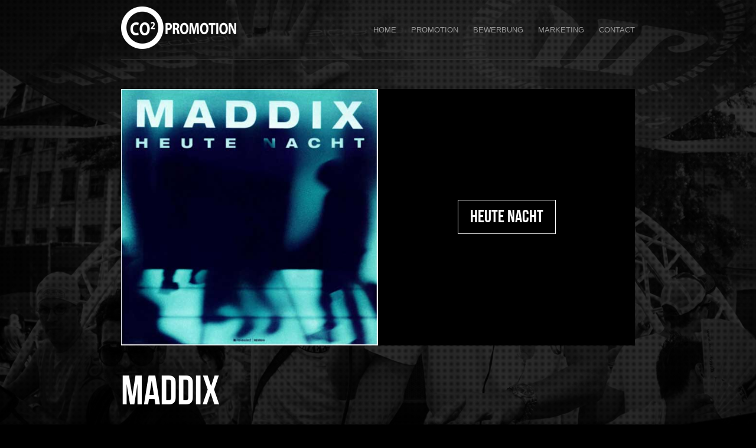

--- FILE ---
content_type: text/html; charset=UTF-8
request_url: https://co-2.ch/index.php?PHPSESSID=j6unua8e7ooh8odcb6onmat24b&ID=&MODUS=REVIEW&IDthema=4674
body_size: 2896
content:


<!DOCTYPE html>
<html dir="ltr" lang="de-DE">
<head>
<meta charset="UTF-8" />
<meta name="viewport" content="width=device-width,initial-scale=1.0,maximum-scale=1.0" />
<meta name="publisher" CONTENT="CO-2 Promotion ">
<meta name="author" content="Neoface" >
<meta name="Keywords" content="CO-2 Promotion, best for deejays, promotion is so importand, for labels, for deejays, dj, top 10, euro charts, dance 50, house44, BDC, SDC, IDJC, DCA, PROMOTION, eurocharts top 100, top 10, top5, top3, Radio promotion, video Promotion, Radio DJ Promotion, Hit Promotion, Music, sommer, summer, europromotion" />
<meta name="Description" content=" " />
<meta name="designer" content=" " />
<meta name="copyright" content="2013 http://www.co-2.ch/ " />
<meta name="publisher" content="http://www.co-2.ch/ " />
<meta name="revisit-After" content="5 days " />
<meta name="robots" content="index, follow " />
<meta name="distribution" content="global " />
<meta name="audience" content="All" />
<meta name="rating" content="general" />
<meta http-equiv="imagetoolbar" content="false" />
<meta http-equiv="cache-control" content="no-cache" />
<meta http-equiv="pragma" content="no-cache">
<meta http-equiv="expires" content="0">
<meta http-equiv="X-UA-Compatible" content="IE=edge,chrome=1" />
<meta name="page-type" content="Radio DJ Promotion, Marketing, Videomarketing, Webdesing, Mediendesign, Grafikdesing for DJs" />
<meta name="page-topic" content="Dienstleistung Marketing, Videomarketing, Webdesing, Mediendesign, Consulting, Radio DJ Promotion" />

<title>CO-2 Promotion - Best DJ Promotion - Online Radio Video </title>

<link rel="stylesheet" type="text/css" href="css/flexslider.css" />
<link rel="stylesheet" type="text/css" href="css/jquery.fancybox-1.3.4.css"/>
<link rel="stylesheet" type="text/css" href="css/epicfullscreen.css" />
<link rel="stylesheet" type="text/css" href="css/style.css" />
<link rel="stylesheet" type="text/css" href="css/udt_shortcodes.css" />
<link rel="stylesheet" type="text/css" href="css/udt_media_queries.css" />

<!--font-->
<link rel="stylesheet" type="text/css" href="css/font/bebasneue.css"  charset="utf-8" />
<link rel="stylesheet" type="text/css" href="http://fonts.googleapis.com/css?family=Quicksand" />

<!--[if lt IE 9]>
<script src="js/html5.js"></script>
<![endif]-->

<!--player-->
<!--if lt IE 9]><script src="_player/js/fix.ie.js"></script><![endif]-->
<script type="text/javascript" src="_player/js/libs/jquery-1.6.1.min.js"></script>
<script type="text/javascript" src="_player/js/libs/jquery.ui.widget.min.js"></script>
<script src="_player/js/actions.js"></script>
<script type="text/javascript" src="_player/js/libs/AudioPlayerV1.js"></script>
<script type="text/javascript">
		$.fn.AudioPlayerV1.defaultOptions['data-fallback'] = '_player/swf/AudioPlayerV1.swf';
</script>


<!--js-->
<script type="text/javascript" src="js/iOS-timer.js"></script>
<script type="text/javascript" src="js/jquery.min.js"></script>
<script type="text/javascript" src="js/jquery-ui.min.js"></script>
<script type="text/javascript" src="js/jquery.fancybox-1.3.4.pack.js"></script>
<script type="text/javascript" src="js/common.js"></script>
<script type="text/javascript" src="js/jquery.epicHover-fadeZoom.js"></script>
<script type="text/javascript" src="js/jquery.epicfullscreen.js"></script>
<script type="text/javascript" src="js/jquery.masonry.js"></script>
<script type="text/javascript" src="js/jquery.tweet.js"></script>
<script type="text/javascript" src="js/jquery.flexslider-min.js"></script>
<script type="text/javascript" src="js/udt_shortcodes.js"></script>





<link rel="stylesheet" type="text/css" id="style" href="_player/playerstyle.css" />




<script type="text/javascript">

			/*device check
			---------------------*/

			var isMobile = false;

			if( navigator.userAgent.match(/Android/i) ||
				navigator.userAgent.match(/webOS/i) ||
				navigator.userAgent.match(/iPhone/i) ||
				navigator.userAgent.match(/iPad/i)||
				navigator.userAgent.match(/iPod/i) ||
				navigator.userAgent.match(/BlackBerry/i)){

					isMobile = true;

			}

			$(document).ready(function(){

				/*epic hover plugin
				---------------------*/

				$(function() {

					$('.thumb').epicHoverFadeZoom({

							overlayColor:'#000',						//Hex: #xxxx
							fontColor:'#fff',							//Hex: #xxxx
							captionDirection:'topToBottom', 			//String: caption slide in/out direction
							opacity: 0.8,								//Integer: 0-1
							transitionSpeed:600,						//Integer: transitions speed, in milliseconds
							easing:'swing',								//String: easing method - see http://jqueryui.com/demos/effect/easing.html
							padding: 0,									//Integer: padding
							mobileActive:false,							//Boolean: whether to activate/deactivate for mobile
							zoom:50										//Integer: zoom factor

					});

				});

				/*epic fullscreen plugin
				---------------------*/

				$(function() {

				$('.epicFullscreen').epicFullscreen({

						opacity:0.2,       <!------ Helligkeit Hintergrundbild 0.2 = 20%----->
						background:'#000',
						pattern:true

					 });

				});

				/*twitter plugin
				---------------------*/

				$(function(){

				  $("#filter").tweet({
					count: 1,
					fetch: 20,
					filter: function(t){ return ! /^@\w+/.test(t["tweet_raw_text"]); },
					username: "udfrance"
				  });

				});

			});

			/*grid
			---------------------*/

			/*init*/
			$(function(){

				var cols = 3
				var masonry = $('#grid');

				calculateCols();

				// initialize masonry
				masonry.imagesLoaded(function(){

					masonry.masonry({
						itemSelector: '.thumb',
						isResizable: true,
						columnWidth:Math.floor((masonry.width()/ cols))
					  });

				});

			  /*resize*/
			  $(window).resize(function(){


					calculateCols();

					masonry.imagesLoaded(function(){

					  masonry.masonry({
						itemSelector: '.thumb',
						isResizable: false,
						 isAnimated: false,
						columnWidth:Math.floor((masonry.width() / cols))
					  });

					});

				});

				function calculateCols (){

					if(masonry.width() <= 426){

						 cols=2;

					}else{

						cols=3;

					}
				}

		  });

</script>
</head>


<body>

    <!--background image-->
	<div class="epicFullscreen">
		<img class="epicImg" src="images/2.jpg" alt=""/>   <!----- Hintergrundbild ---->
	</div>

	<!--start header-->
    <div id="header-wrapper">
    	<div id="header-inner">
        	<header>
            	<div id="logo">
                	<a href="/"><img src="images/logo.png" alt="cartel logo" /></a>
                </div>

                <!--mobileMenu toggle-->
             	<div class="mobileMenuToggle"><a href=""></a></div>

            	<nav>
                	<ul class="navigation">
                    	<li><a href="/index.php?PHPSESSID=695t409q3msnvda1r8c6ie3gbn&ID=1">Home</a></li>
                        <li><a href="/index.php?PHPSESSID=695t409q3msnvda1r8c6ie3gbn&ID=2">Promotion</a></li>
                            
                            <li><a href="/index.php?PHPSESSID=695t409q3msnvda1r8c6ie3gbn&ID=4">Bewerbung</a></li>
                          
                        <li><a href="/index.php?PHPSESSID=695t409q3msnvda1r8c6ie3gbn&ID=3">Marketing</li>
                        <li><a href="/index.php?PHPSESSID=695t409q3msnvda1r8c6ie3gbn&ID=8">Contact</a></li>
                    </ul>
			  </nav>
        	</header>
        </div>
    </div>


    <!--start content-->
    <div id="content-wrapper">
    	<section id="ajaxpage" class="pages clearfix">
			<!--display-image-->
            <div class="featured-media-container clearfix">
                <div class="column-featured-half">
                	<img src="./_cover/COVER_4674.jpg" alt="" />
                </div>
                <div class="column-featured-half featured-info">
                	<div class="featured-info-inner">
                      	<span>Heute Nacht</span>
                    </div>
                </div>
            </div>
          
            <h3>Maddix</h3>
           <p>Aktuell Platz 6 der deutschen Viral Charts... </p>
        </section>
    </div>


    <!--start footer-->
    <div id="footer-wrapper">
    	<div id="footer-top" class="clearfix">
        	<footer>

            </footer>
        </div>
        <div id="footer-bottom">
        	<footer>
            	<!--social networks-->
                <ul class="connect">
                    <li><a href="https://www.facebook.com/norman.friedrich.33" target="_blank"><span class="facebook"></span>Facebook</a></li>
                    <li><a href="https://twitter.com/CO2Promotion" target="_blank"><span class="twitter"></span>Twitter</a></li>
                    <li><a href="http://www.youtube.com/CO2Promotion" target="_blank"><span class="youtube"></span>Youtube</a></li>
                    <li><a href="https://soundcloud.com/co-2music-promo" target="_blank"><span class="soundcloud"></span>Soundcloud</a></li>
                </ul>
                <p class="footer-copyright">&copy; Copyright 2026 . CO-2 Promotion. Alle Rechte vorbehalten.</p>
            </footer>
        </div>
    </div>
</body>
</html>



--- FILE ---
content_type: text/css
request_url: https://co-2.ch/css/epicfullscreen.css
body_size: 766
content:
/*------------------------------------------------------

	Skin Name: Default
	Description: Skin for epicFullscreen plugin
	Author: UDTHEMES
	Copyright:UDTHEMES
	Version:1.0

------------------------------------------------------*/

	/* http://meyerweb.com/eric/tools/css/reset/ 
       v2.0 | 20110126
       License: none (public domain)
	*/
	
	html, body, div, span, applet, object, iframe,h1, h2, h3, h4, h5, h6, p, blockquote, pre,a, abbr, acronym, address, big, cite, code,del, dfn, em, img, ins, kbd, q, s, samp,small, strike, strong, sub, sup, tt, 	var,b, u, i, center,dl, dt, dd, ol, ul, li,fieldset, form, label, legend,table, caption, tbody, tfoot, thead, tr, th, td,article, aside, canvas, details, embed, figure, figcaption, footer, header, hgroup, menu, nav, output, ruby, section, summary, time, mark, audio, video {margin: 0;padding: 0;border: 0;}


	/*Wrapper
	-------------------*/
	
	.epicFullscreen{width:100%;height:100%;position:fixed;overflow:hidden;top:0px;left:0px;z-index:-1;}


	/*Overlay
	-------------------*/
	
	.epicFullscreen #epic-overlay{position:absolute;width:100%;height:100%;background:transparent url(../images/ui_epicslider/pattern.png) repeat top left;z-index:2;}
	
	
	/*Image
	-------------------*/
	
	.epicFullscreen img{position:absolute;top:0px;left:0px;width:100%; max-width:none; display:none;}

--- FILE ---
content_type: text/css
request_url: https://co-2.ch/css/style.css
body_size: 8282
content:

/*------------------------------------------------------

	CSS TOB: 

	1. RESETS
	2. COMMONS
	3. STRUCTURAL
	4. TYPO & LINKS
	5. MISC
		
---------------------------------------------------------*/

/*--------------------------------------------------------
	1.RESETS & MISC
--------------------------------------------------------*/
	
	
	html, body, div, span, applet, object, iframe,h1, h2, h3, h4, h5, h6, p, blockquote, pre,a, abbr, acronym, address, big, cite, code,del, dfn, em, img, ins, kbd, q, s, samp,small, strike, strong, sub, sup, tt, var,b, u, i, center,dl, dt, dd, ol, ul, li,fieldset, form, label, legend,table, caption, tbody, tfoot, thead, tr, th, td,article, aside, canvas, details, embed, figure, figcaption, footer, header, hgroup, menu, nav, output, ruby, section, summary, time, mark, audio, video {margin: 0;padding: 0;border: 0;font-size: 100%;font: inherit;vertical-align: baseline; }
	
	header, nav, section, article, aside, footer {display:block;}
	
	
/*--------------------------------------------------------
	2.COMMONS
--------------------------------------------------------*/


	body{background:#000;font:13px/19px Arial, Helvetica, sans-serif; color:#999;}
	

/*--------------------------------------------------------
	3.STRUCTURAL 
--------------------------------------------------------*/


	/*----------------------------
	i.-- Page
	-----------------------------*/
	
	.homepage,.page{}
	

	/*----------------------------
	ii.-- Header
	-----------------------------*/
	
	/*wrappers
	----------------------------*/
	#header-wrapper{width:100%; margin-bottom:50px;}
	#header-wrapper #header-inner{max-width:870px;height:100px;border-bottom:1px solid #333; margin:auto;}
	
		/*logo
		----------------------------*/
		#header-wrapper #header-inner header #logo{width:97px;height:100px; float:left; display:table;}
		#header-wrapper #header-inner header #logo a{display:table-cell; vertical-align:middle;}
		#header-wrapper #header-inner header #logo a:hover{opacity:0.5;}
		#header-wrapper #header-inner header #logo a:active{position:relative;top:1px;}
		
	
		/* main menu
		----------------------------*/
		
		#header-wrapper #header-inner header nav ul.navigation{position:relative;list-style:none;float:right;font-size:13px; margin:28px 0 0 0; text-transform:uppercase;}
		#header-wrapper #header-inner header nav ul.navigation li{float:left;margin:0 0 0 25px;line-height:45px;}
		#header-wrapper #header-inner header nav ul.navigation li:last-child{padding-right:0;}
		#header-wrapper #header-inner header nav ul.navigation li a{font-family: 'Quicksand', sans-serif;color:#999; text-decoration:none;  padding: 5px 0;}
		#header-wrapper #header-inner header nav ul.navigation li:hover .sub-menu{/*display:block;*/}
		#header-wrapper #header-inner header nav ul.navigation li a:hover{color:#ff0000;}
		#header-wrapper #header-inner header nav ul.navigation li a.active{color:#fff;}
		
			/*sub menu*/
			#header-wrapper #header-inner header nav ul.navigation li ul.sub-menu{width:auto;float:left;position:absolute;top:0; background:#000;background:rgba(0,0,0,0.8);margin:0 0 0 -20px;color:#ccc;display:none;z-index:101;white-space:nowrap;padding:15px 20px;}
			#header-wrapper #header-inner header nav ul.navigation li ul.sub-menu li{float:none;position:relative;z-index:101;margin:0;padding:0;width:100%;line-height:26px;}
			#header-wrapper #header-inner header nav ul.navigation li ul.sub-menu li a{text-transform:none;font:13px/26px Arial, Helvetica, sans-serif;}
			#header-wrapper #header-inner header nav ul.navigation li ul.sub-menu li a:hover{color:#fff;}
			#header-wrapper #header-inner header nav ul.navigation li ul.sub-menu li a.active{color:#fff;}

		/* mobile menu toggle
		----------------------------*/	
		
		#header-wrapper #header-inner header .mobileMenuToggle{height:26px;width:100%;float:left;text-align:center;display:none;margin:19px auto 15px auto;}
		#header-wrapper #header-inner header .mobileMenuToggle a,#header-wrapper #header-inner header .mobileMenuToggle.open a{width:26px;height:26px;float:left;position:relative;left:50%; margin-left:-13px;}
		#header-wrapper #header-inner header .mobileMenuToggle a{background:url(../images/mobileMenu-toggle.png) center 0 no-repeat;}
		#header-wrapper #header-inner header .mobileMenuToggle.open a{background:url(../images/mobileMenu-toggle.png) center -26px no-repeat;}
		
		/* Tablet Landscape menu
		----------------------------*/
		
		#header-wrapper #header-inner.is_tablet {height:auto;overflow:hidden;}
		#header-wrapper #header-inner.is_tablet header #logo {margin:auto;float:none;}
		#header-wrapper #header-inner.is_tablet .mobileMenuToggle { border-top:1px solid #333; padding-top:15px; margin-top:0; }
		
		#header-wrapper #header-inner header nav ul.mobile-navigation{float: left; text-align: center; width: 100%;margin-top:0px;padding-bottom:5px; display:none; line-height:20px;}
		#header-wrapper #header-inner header nav ul.mobile-navigation li{margin:10px 0; float:none;line-height:20px;}
		#header-wrapper #header-inner header nav ul.mobile-navigation li a{padding:0;}
		#header-wrapper #header-inner header nav ul.mobile-navigation li:first-child{margin-top:0px;}
	
			/*sub menu*/
			#header-wrapper #header-inner header nav ul.mobile-navigation li ul.sub-menu{background: url(../images/sub-menu-indicator.png) center 0 no-repeat; border-bottom: 1px solid #333; border-top: 1px solid #333;color: #ccc;display: block !important;opacity:1 !important;float: none;margin: 14px auto;padding:10px 0;position: inherit;top: auto;white-space: normal;width: 100%;z-index: auto;}
			#header-wrapper #header-inner header nav ul.mobile-navigation li:last-child ul.sub-menu{border-bottom:none;padding-bottom:0;}
			#header-wrapper #header-inner header nav ul.mobile-navigation li ul.sub-menu li{float:none;position:auto;z-index:auto;margin:7px 0;padding:0;width:100%;line-height:15px;}
			#header-wrapper #header-inner header nav ul.mobile-navigation li ul.sub-menu li a{padding:0;}
			#header-wrapper #header-inner header nav ul.mobile-navigation li ul.sub-menu li a:hover{color:#666;}
			#header-wrapper #header-inner header nav ul.mobile-navigation li ul.sub-menu li a.active{color:#000;}
		
		
	/*----------------------------
	iii.-- Content
	-----------------------------*/
	
	
	/*wrappers
	----------------------------*/
	#content-wrapper{width:100%; margin-bottom:50px;}
	#content-wrapper section.homepage{width:870px; margin:auto; overflow:hidden;}
	#content-wrapper section.pages{max-width:870px; margin:auto; overflow:hidden;}
	#content-wrapper section.slider-full-width{max-width:100%; margin:auto;}
	
	/*section-title & teaser
	----------------------------*/
	#section-title{max-width:870px;padding-bottom:50px;margin:0 auto 50px auto; border-bottom:1px solid #333;}
	#teaser{font:20px/30px Arial, Helvetica, sans-serif;color:#999;margin:0 auto 50px auto;}
	
	/*homepage
	----------------------------*/	
		
	/*grid*/
	#content-wrapper section.homepage #grid{width:876px; overflow:hidden;margin-left:-6px; position:relative;z-index:1;}
	#content-wrapper section.homepage #grid .thumb-type-1{width:286px !important;height:286px!important;}
	#content-wrapper section.homepage #grid .thumb-type-2{width:286px!important;height:398px!important;}
	#content-wrapper section.homepage #grid .thumb-type-3{width:578px!important;height:398px!important;}
	#content-wrapper section.homepage #grid .thumb-type-4{width:578px!important;height:196px!important;}
	#content-wrapper section.homepage #grid .thumb-type-5{max-width:100%;}

	#content-wrapper section.homepage #grid .thumb-type-1,#content-wrapper section.homepage #grid .thumb-type-2,#content-wrapper section.homepage #grid .thumb-type-3,#content-wrapper section.homepage #grid .thumb-type-4,#content-wrapper section.homepage #grid .thumb-type-4{/*height:auto;*/overflow:hidden;/*float:left;*/ margin:0 0 6px 6px;/*box-shadow:inset 0 0 0 3px rgba(255,255,255,1);-webkit-box-shadow:inset 0 0 0 3px rgba(255,255,255,1);-moz-box-shadow:inset 0 0 0 3px rgba(255,255,255,1);*/}
	#content-wrapper section.homepage #grid .thumb-type-1 a img,#content-wrapper section.homepage #grid .thumb-type-2 a img,#content-wrapper section.homepage #grid .thumb-type-3 a img,#content-wrapper section.homepage #grid .thumb-type-4 a img,#content-wrapper section.homepage #grid .thumb-type-5 a img{position:relative;z-index:-1;}
	
	/*project-navigation*/
	
	/*navigation*/
	#folio-navigation{max-width:870px;height:40px;position:relative;margin:auto;}
	#folio-navigation ul{float:none; margin:0; list-style:none;/*display:none;*/}
	#folio-navigation ul li{margin:0;}
	#folio-navigation ul li#closeProject a{width:40px;height:40px;background: #000 url(../images/projects-close.png) 0 50% no-repeat;/*ie8 fallback*/ background:rgba(0,0,0,1) url(../images/projects-close.png) 0 50% no-repeat;float:left; position:relative; left:50%; margin-left:-60px;}
	#folio-navigation ul li#closeProject a:hover{opacity:0.5;}
	#folio-navigation ul li#nextProject a{width:40px;height:40px;background:#000 url(../images/projects-direction-nav.png) 0 -40px no-repeat;/*ie8 fallback*/background: rgba(0,0,0,1) url(../images/projects-direction-nav.png) 0 -40px no-repeat;float:right;}
	#folio-navigation ul li#nextProject a:hover{opacity:0.5;}
	#folio-navigation ul li#prevProject a{width:40px;height:40px;background:#000 url(../images/projects-direction-nav.png) 0 0 no-repeat;/*ie8 fallback*/background: rgba(0,0,0,1)url(../images/projects-direction-nav.png) 0 0 no-repeat;float:left;}
	#folio-navigation ul li#prevProject a:hover{opacity:0.4;}
	#folio-navigation ul li.disabled{opacity:0.5;}
	
	
	
	/*about
	----------------------------*/
	.thumb.person-image{margin-bottom:30px;}
	.featured-logos{width:100%; text-align:center; float:left;}
	.featured-logos img{display:inline;}
	.featured-logos a:hover{opacity:0.5;-ms-filter:"progid:DXImageTransform.Microsoft.Alpha(Opacity=50)";}
	
	
	/*portfolio
	----------------------------*/
	
	/*full-width featured image*/
	.featured-media-container{max-width:870px;height:435px;margin-bottom:50px; position:relative; overflow:hidden;}
	.featured-media-container img{max-width:100%;height:auto;}
	.featured-media-container .column-featured-half{width:50%;float:left;}
	.featured-media-container .column-featured-half img{max-width:100%;height:auto;}
	
	/*half-width featured display*/
	.featured-media-container .column-featured-half.featured-info{background:#000;width:50%;display:table; float:left;height:100%;}
	.featured-media-container .column-featured-half.featured-info .featured-info-inner{display:table-cell;width:100%;vertical-align:middle; text-align:center;}
	.featured-media-container .column-featured-half.featured-info .featured-info-inner span{font:30px/30px 'BebasNeueRegular', Arial, sans-serif;padding:10px 20px;border:1px solid #fff;color:#fff;}
	.featured-media-container .column-featured-half.featured-info .featured-info-inner span span{font-size:15px; line-height:15px;border:none;padding:0;}
	
	/*grid*/
	#content-wrapper section.pages #grid-folio{width:876px; overflow:hidden;margin-left:-6px;position:relative;z-index:1;}
	#content-wrapper section.pages #grid-folio .thumb{width:286px;height:196px;}
	#content-wrapper section.pages #grid-folio .thumb{/*height:auto;*/overflow:hidden;/*float:left;*/ margin:0 0 6px 6px;/*box-shadow:inset 0 0 0 3px rgba(255,255,255,1);-webkit-box-shadow:inset 0 0 0 3px rgba(255,255,255,1);-moz-box-shadow:inset 0 0 0 3px rgba(255,255,255,1);*/}
	#content-wrapper section.pages #grid-folio .thumb a img{position:relative;z-index:-1;}
	

	/*blog
	----------------------------*/		
		
	/*blog layout:grid*/
	#content-inner-blog-grid{max-width:870px; overflow:hidden;}
	#content-inner-blog-grid #blog-grid-container{max-width:915px;margin-left:-45px;}
	
		/*content*/
		.blog-post-grid-content{max-width:260px;margin-left:45px; float:left; position:relative;margin-bottom:50px;}
		.blog-post-grid-content .blog-post-featured-media{width:260px; height:200px; margin-bottom:30px; float:left;overflow:hidden; position:relative;}
		.blog-post-grid-content .blog-post-featured-media .thumb{width:260px;}
		.blog-post-grid-content h2,.blog-post-grid-content h2 a{font-size:35px;line-height:30px; margin-bottom:0px;color:#fff;}
		.blog-post-grid-content .blog-post-meta{width:100%; float:left; color:#999;margin-bottom:10px; font-size:11px;}
			
	/*blog layout:standard*/
	.content-inner-left{width:605px;float:left; margin:0 45px 0 0;}
	.content-inner-right{width:605px;float:right; margin:0 0 0 45px;}
		article.blog-post{margin-bottom:50px;padding-bottom:50px; overflow:hidden;border-bottom:1px solid #333}		
		
		/*content*/	
		.blog-post-content{width:100%; float:left;}
		.blog-post-content .blog-post-featured-media{width:605px; height:auto; float:left;margin-bottom:30px; overflow:hidden;position:relative;}
		.blog-post-content .blog-post-featured-media .thumb{width:605px;}
		.blog-post-content h2, .blog-post-content h2 a{font-size:35px;line-height:30px; margin-bottom:0px;color:#fff;}
		.blog-post-content h2 a:hover{color:#ff0000;}
		.blog-post-content .video{margin-bottom:30px;}
		.blog-post-content .video video, .blog-post-content .video iframe, .blog-post-content .video object, .blog-post-content .video embed, .blog-post-content .video div { width:100%; height:100% !important; max-width:100% !important; max-height:100% !important;}
		.blog-post-content p{margin-bottom:20px;}
		.blog-post-content p:last-child{margin-bottom:0px;}
			
			/*date*/
			.blog-post-meta-date{ position:absolute;top:20%;right:0;margin-top:-46.5px;width:46px; float:left;color:#000; background:#fff;padding:5px 0px 5px 5px;}
			.blog-post-meta-date span.month{font:30px/30px 'BebasNeueRegular', Arial, sans-serif; text-transform:uppercase;}
			.blog-post-meta-date span.day{font:45px/30px 'BebasNeueRegular', Arial, sans-serif;text-transform:uppercase;}
			.blog-post-meta-date span.year{font:22px/18px 'BebasNeueRegular', Arial, sans-serif; text-transform:uppercase;}
			
			/*MISSING FEEDBACK*/
			.blog-post-meta-feedback{ position:absolute;top:40%;right:0;margin-top:-46.5px;width:46px; float:left;color:#FF0000; background:#fff;padding:5px 0px 5px 5px;}
			.blog-post-meta-feedback span.t1{font:20px/20px 'BebasNeueRegular', Arial, sans-serif; text-transform:uppercase;}
			.blog-post-meta-feedback span.t2{font:45px/30px 'BebasNeueRegular', Arial, sans-serif;text-transform:uppercase;}

			/*meta*/
			.blog-post-content .blog-post-meta{width:100%; float:left; color:#999;margin-bottom:10px; font-size:11px;}
			.blog-post-content .blog-post-meta a, .blog-post-content .blog-post-meta span{color:#666;text-decoration:none; font-weight:bold;}
			.blog-post-content .blog-post-meta a:hover{color:#e70000;text-decoration:underline;}
			.blog-post-content .blog-post-read-more{margin-bottom:0px;}

		/*comments*/	
		section#blog-post-comments{margin-bottom:50px; overflow:hidden;border-bottom:1px solid #333}
			section#blog-post-comments h2{font-size:35px;line-height:30px; margin-bottom:50px;color:#fff;}
			section#blog-post-comments ol.comment-list{list-style:none; margin:0; width:100%;}

			/*odd-even-posts*/
			/*section#blog-post-comments ol.comment-list li.comment .thread-odd {}*/
			/*section#blog-post-comments ol.comment-list li.comment .thread-even {}*/
			
			/*comment styling*/
			section#blog-post-comments ol.comment-list li.comment .commentary{padding-left:100px;}
			section#blog-post-comments ol.comment-list li.comment .commentary .comment-author{font:20px/20px 'BebasNeueRegular', Arial, sans-serif; font-weight:bold;margin-bottom:2px; color:#999;  text-transform:normal;}
			section#blog-post-comments ol.comment-list li.comment .commentary .comment-author span{font-family: 'BebasNeueRegular', Arial, sans-serif; font-weight:normal;}
			section#blog-post-comments ol.comment-list li.comment .commentary .comment-meta{width:100%; float:left; color:#999;margin-bottom:20px; font-size:11px;}
			section#blog-post-comments ol.comment-list li.comment .commentary .comment-meta a{color:#666;font-weight:normal; }
			section#blog-post-comments ol.comment-list li.comment .commentary .comment-meta a:hover{color:#e70000;text-decoration:underline;}
			section#blog-post-comments ol.comment-list li.comment .commentary p{margin-bottom:0;}
			section#blog-post-comments ol.comment-list li.comment .comment-avatar{position:relative;width:60px;height:60px;position:relative;overflow:hidden;border:3px solid #333;}
			section#blog-post-comments ol.comment-list li.comment .comment-avatar, section#blog-post-comments ol.comment-list li.comment .comment-avatar img{float:left;overflow:hidden;}
			section#blog-post-comments ol.comment-list li.comment .comment-avatar img{position:relative;z-index:-1;max-width:100%;margin: 0 auto;-ms-interpolation-mode: bicubic;vertical-align: baseline;}
			
			/*margins-padding-borders*/
			section#blog-post-comments ol.comment-list li {float:left;overflow:hidden;border-bottom:1px solid #333;margin-bottom:30px;}
			section#blog-post-comments ol.comment-list li:last-child{padding-bottom:30px;margin-bottom:50px;}
			section#blog-post-comments ol.comment-list li > ul.children{padding-bottom:30px;}
			section#blog-post-comments ol.comment-list li ul.children li{border-bottom:none;}
			section#blog-post-comments ol.comment-list li > ul.children li ul.children{padding-bottom:0;}
			section#blog-post-comments ol.comment-list li ul.children{margin:30px 0 0 100px; padding-top:30px;list-style:none; border-top:1px solid #333;;}
			section#blog-post-comments ol.comment-list li ul.children li{margin-bottom:30px;padding:0 0 30px 0;}
			section#blog-post-comments ol.comment-list li ul.children li:last-child{margin:0;padding:0;}
	
		/*post navigation*/	
		.blog-post-navigation{width:100%;margin-bottom:50px;}
			.blog-post-navigation #previous-post {float:left;}
			.blog-post-navigation #next-post {float:right;}
			.blog-post-navigation #previous-post a,.blog-post-navigation #next-post a{text-decoration:none;}
			.blog-post-navigation #previous-post a:hover,.blog-post-navigation #next-post a:hover{text-decoration:underline;}
	
		/*pagination*/	
		.blog-pagination{width:100%;margin-bottom:50px;}
		.blog-pagination ul {list-style:none;margin:0;}
		.blog-pagination ul li{float:left; margin-right:5px;}
		.blog-pagination ul li a{width:20px;height:20px; float:left; text-align:center;line-height:22px;border:1px solid #333;color:#666;}
		.blog-pagination ul li a:hover{border:1px solid #e70000;background:#e70000;color:#fff;}
		.blog-pagination ul li a.active{background: #000; border:1px solid #333; color:#fff;}
		.blog-pagination ul li a.active:hover{background: #666;border:1px solid #666;}
		
	/*sidebar*/	
	aside.sidebar.left{width:220px; float:left;}
	aside.sidebar.right{width:220px; float:right;}
	
		/*general styling*/
		aside.sidebar ul{float:left;width:100%;list-style:none; margin:0;padding:0;}
		aside.sidebar ul li{width:100%;float:left;margin-bottom:40px;padding-bottom:40px;border-bottom:1px solid #333}
		aside.sidebar ul li:last-child{margin:0px;padding:0px;border:none !important;}
		aside.sidebar ul li h6.widgettitle{font-size:20px; line-height:16px; margin-bottom:20px;}
		aside.sidebar ul li h6.widgettitle, aside.sidebar ul li h6.widgettitle span{color:#999 !important;}
		aside.sidebar ul li ul {list-style:none;}
		aside.sidebar ul li ul li{border:none !important;}
		aside.sidebar ul li ul li:last-child{margin:0 !important;}
		aside.sidebar ul li ul li a{color:#666;text-decoration:none; font-weight:normal; width:100%;}
		aside.sidebar ul li ul li a:hover{color:#e70000;text-decoration:underline;} 
		aside.sidebar ul li ul li p.date{color:#999; font-size:11px;text-transform:uppercase;}
		
		/*widget:archives*/
		aside.sidebar ul li.widget_archives ul li{margin-bottom:5px; padding:0; border:none;}
		
		/*widget:calender*/
		aside.sidebar ul li.widget_calender table{width:100%;}
		aside.sidebar ul li.widget_calender table th{text-align:left;}
		
		/*widget:categories*/
		aside.sidebar ul li.widget_categories ul li{margin:0px; padding:0;border:none;}
		
		/*widget:meta*/
		aside.sidebar ul li.widget_meta ul li{margin-bottom:5px; padding:0; border:none;}
		
		/*widget:link*/
		aside.sidebar ul li.widget_links ul li{margin-bottom:5px; padding:0; border:none;}
		
		/*widget:meta*/
		aside.sidebar ul li.widget_meta ul li{margin-bottom:5px; padding:0; border:none;}
		
		/*widget:pages*/
		aside.sidebar ul li.widget_pages ul li{margin-bottom:5px; padding:0; border:none;}
		
		/*widget:recent posts*/
		aside.sidebar ul li.widget_recent_entries ul li{margin-bottom:5px; padding:0; border:none;}
		aside.sidebar ul li.widget_recent_entries ul li p{margin-bottom:0;}
		
		/*widget:recent comments*/
		aside.sidebar ul li.widget_recent_comments ul li{margin-bottom:5px; padding:0; border:none;}		
		
		/*widget:search*/
		aside.sidebar ul li.widget_search input[type=text].sidebar-searchform{width:100%;height:45px;line-height:45px;padding:0 20px;margin-bottom:20px;box-sizing: border-box; 
  -webkit-box-sizing: border-box; -moz-box-sizing: border-box;}
		aside.sidebar ul li.widget_search input[type=text].sidebar-searchform{background-color:#000;color:#999;border:1px solid #111; font: 13px/18px Arial, Helvetica, sans-serif;}
		aside.sidebar ul li.widget_search input[type=text].sidebar-searchform:hover{background-color:#111;color:#999;border:1px solid #222;}
		aside.sidebar ul li.widget_search input[type=text].sidebar-searchform:focus{background-color:#000;color:#fff;border:1px solid #000;-webkit-box-shadow:inset 0 1px 2px rgba(0,0,0,0.1);-moz-box-shadow:inset 0 1px 2px rgba(0,0,0,0.1);box-shadow:inset 0 1px 2px rgba(0,0,0,0.1);}
		
		/*widget:tag cloud*/
		aside.sidebar  ul li.widget_tag_cloud a{display: block; float: left;font-size: 12px !important;margin:0 10px 10px 0;padding: 3px 8px;}
		aside.sidebar ul li.widget_tag_cloud a{background:#000; color:#eee !important;}
		aside.sidebar ul li.widget_tag_cloud a:hover{background:#e70000; color:#fff !important;}
		
		/*widget:text*/
		aside.sidebar ul li.widget_text ul li{margin-bottom:5px; padding:0; border:none;}
		aside.sidebar ul li.widget_text p:last-child{margin-bottom:0px;}
		
			/*social*/
			aside.sidebar ul li.widget_text ul.socialSmall {float:none; list-style:none;margin:0; overflow:hidden;display:table;}
			aside.sidebar ul li.widget_text ul.socialSmall li{display:inline;width:auto; margin:0;}
			aside.sidebar ul li.widget_text ul.socialSmall li a{width:22px;height:22px;}
		
		/*widget:twitter*/
		aside.sidebar ul li.widget_twitter ul.tweet_list{margin:0;}
		aside.sidebar ul li.widget_twitter ul.tweet_list li{margin-bottom:20px; overflow:hidden; border:none;padding:0;}
		aside.sidebar ul li.widget_twitter ul.tweet_list li:last-child{margin-bottom:0;}
		aside.sidebar ul li.widget_twitter ul.tweet_list li span.tweet_time{text-transform:uppercase;font-size:10px;margin-bottom:0px;float:left;}
		aside.sidebar ul li.widget_twitter ul.tweet_list li span.tweet_time a{line-height:12px;color:#666; font-weight:bold;}
		aside.sidebar ul li.widget_twitter ul.tweet_list li span.tweet_text{color:#999;float:left;}
		aside.sidebar ul li.widget_twitter ul.tweet_list li span.tweet_text a{font-weight:normal;}
		
	
	/*contact
	----------------------------*/
	.contact p{font:15px/18px Arial, Helvetica, sans-serif; text-align:center;}
	#map_canvas{margin-bottom:50px;}


	/*form elements
	----------------------------*/

	.form p{margin-bottom:0;}
	.commentform{margin-bottom:50px;overflow:hidden;}

	/* Password */
	input[type=text].text-field,input[type=password].text-field{width:200px;height:45px;line-height:45px;padding:0 20px;margin-bottom:20px;}
	input[type=text].text-field,input[type=password].text-field,textarea{background-color:#000;color:#999;border:1px solid #111;font: 13px/18px Arial, Helvetica, sans-serif;}
	input[type=text].text-field:hover,input[type=password].text-field:hover,textarea:hover{background-color:#111;color:#999;border:1px solid #222;}
	input[type=text].text-field:focus,input[type=password].text-field:focus,textarea:focus{background-color:#000;color:#fff;border:1px solid #000;-webkit-box-shadow:inset 0 1px 2px rgba(0,0,0,0.1);-moz-box-shadow:inset 0 1px 2px rgba(0,0,0,0.1);box-shadow:inset 0 1px 2px rgba(0,0,0,0.1);}
	input[type=text].text-field,input[type=password].text-field,textarea{box-sizing: border-box; -webkit-box-sizing: border-box; -moz-box-sizing: border-box;}

	/* Contact Form*/
	input[type=text].text-field,input[type=email].text-field{width:300px;height:45px;line-height:45px;padding:0 20px;margin-bottom:20px;}
	input[type=text].text-field,input[type=email].text-field,textarea{background-color:#000;color:#999;border:1px solid #111;font: 13px/18px Arial, Helvetica, sans-serif;}
	input[type=text].text-field:hover,input[type=email].text-field:hover,textarea:hover{background-color:#111;color:#999;border:1px solid #222;}
	input[type=text].text-field:focus,input[type=email].text-field:focus,textarea:focus{background-color:#000;color:#fff;border:1px solid #000;-webkit-box-shadow:inset 0 1px 2px rgba(0,0,0,0.1);-moz-box-shadow:inset 0 1px 2px rgba(0,0,0,0.1);box-shadow:inset 0 1px 2px rgba(0,0,0,0.1);}
	textarea {width:560px;height:200px;padding:20px;margin-bottom:20px; overflow:auto; resize:none;}
	input[type=text].text-field,input[type=email].text-field,textarea{box-sizing: border-box; -webkit-box-sizing: border-box; -moz-box-sizing: border-box;}
	input[type=submit].submitForm{margin-bottom:0;}
	#msg { float:left; min-height:24px; }
	#msg img { float:left; display:block; }
	.errorOutline {border:1px solid #ff0000 !important;}
	.errorMsg {color:#ff0000 !important;}

    /* FORM*/
	input[type=file].text-field{width:300px;height:45px;line-height:45px;padding:0 20px;margin-bottom:20px;}

 
 
	/*----------------------------
	iii.-- Footer
	-----------------------------*/
	
	/*wrappers
	----------------------------*/
	#footer-wrapper{width:100%; color:#999; position:relative; bottom:0;}
	#footer-wrapper #footer-top{max-width:870px;margin:auto;padding-top:50px;margin-bottom:50px;border-top:1px solid #333;}
	#footer-wrapper #footer-top footer .column-footer-widget{margin-bottom:0 !important;}
	#footer-wrapper #footer-bottom{width:100%;height:120px; background:#000;text-align:center; display:table;}
	#footer-wrapper #footer-bottom footer{display:table-cell; vertical-align:middle; width:100%; text-align:center;}
	#footer-wrapper #footer-bottom footer p.footer-copyright{margin:3px 0 0; font-size:11px;}
	
	#footer-wrapper #footer-top footer .column-footer-widget  h6.widgettitle{font-size:25px;margin-bottom:20px; line-height:27px;}
	#footer-wrapper #footer-top footer .column-footer-widget  h6.widgettitle, #footer-wrapper #footer-top footer .column-footer-widget  h6.widgettitle span{color:#999 !important;}
	
			/*widget:archives*/
		#footer-wrapper #footer-top footer .column-footer-widget .widget_archives ul li{margin-bottom:5px; padding:0; border:none;}
		
		/*widget:calender*/
		#footer-wrapper #footer-top footer .column-footer-widget .widget_calender table{width:100%;}
		#footer-wrapper #footer-top footer .column-footer-widget .widget_calender table th{text-align:left;}
		
		/*widget:categories*/
		#footer-wrapper #footer-top footer .column-footer-widget .widget_categories ul li{margin:0px; padding:0;border:none;}
		
		/*widget:meta*/
		#footer-wrapper #footer-top footer .column-footer-widget .widget_meta ul li{margin-bottom:5px; padding:0; border:none;}
		
		/*widget:link*/
		#footer-wrapper #footer-top footer .column-footer-widget .widget_links ul li{margin-bottom:5px; padding:0; border:none;}
		
		/*widget:meta*/
		#footer-wrapper #footer-top footer .column-footer-widget .widget_meta ul li{margin-bottom:5px; padding:0; border:none;}
		
		/*widget:pages*/
		#footer-wrapper #footer-top footer .column-footer-widget .widget_pages ul li{margin-bottom:5px; padding:0; border:none;}
		
		/*widget:recent posts*/
		#footer-wrapper #footer-top footer .column-footer-widget .widget_recent_entries ul li{margin-bottom:5px; padding:0; border:none;}
		#footer-wrapper #footer-top footer .column-footer-widget .widget_recent_entries ul li p{margin-bottom:0;}
		
		/*widget:recent comments*/
		#footer-wrapper #footer-top footer .column-footer-widget .widget_recent_comments ul li{margin-bottom:5px; padding:0; border:none;}		
		
		/*widget:search*/
		#footer-wrapper #footer-top footer .column-footer-widget .widget_search input[type=text].sidebar-searchform{width:100%;height:45px;line-height:45px;padding:0 20px;margin-bottom:20px;box-sizing: border-box; 
  -webkit-box-sizing: border-box; -moz-box-sizing: border-box;}
		#footer-wrapper #footer-top footer .column-footer-widget .widget_search input[type=text].sidebar-searchform{background-color:#fff;color:#999;border:1px solid #e6e6e6; color:#999; font: 13px/18px Arial, Helvetica, sans-serif;}
		#footer-wrapper #footer-top footer .column-footer-widget .widget_search input[type=text].sidebar-searchform:hover{background-color:#fff;color:#999;border:1px solid #e6e6e6;}
		#footer-wrapper #footer-top footer .column-footer-widget .widget_search input[type=text].sidebar-searchform:focus{background-color:#fff;color:#999;border:1px solid #ddd;-webkit-box-shadow:inset 0 1px 2px rgba(0,0,0,0.1);-moz-box-shadow:inset 0 1px 2px rgba(0,0,0,0.1);box-shadow:inset 0 1px 2px rgba(0,0,0,0.1);}
		
		/*widget:tag cloud*/
		#footer-wrapper #footer-top footer .column-footer-widget .widget_tag_cloud a{display: block; float: left;font-size: 12px !important;margin:0 10px 10px 0;padding: 3px 8px;}
		#footer-wrapper #footer-top footer .column-footer-widget .widget_tag_cloud a{background:#000; color:#eee !important;}
		#footer-wrapper #footer-top footer .column-footer-widget .widget_tag_cloud a:hover{background:#e70000; color:#fff !important;}
		
		/*widget:text*/
		#footer-wrapper #footer-top footer .column-footer-widget .widget_text ul li{margin-bottom:5px; padding:0; border:none;}
		#footer-wrapper #footer-top footer .column-footer-widget .widget_text p:last-child{margin-bottom:0px;}
		#footer-wrapper #footer-top footer .column-footer-widget .widget_text img{margin-bottom:27px;}
		
			/*social*/
			#footer-wrapper #footer-top footer .column-footer-widget .widget_text ul.socialSmall {float:none; list-style:none;margin:0; overflow:hidden;display:table;}
			#footer-wrapper #footer-top footer .column-footer-widget .widget_text ul.socialSmall li{display:inline;width:auto; margin:0;}
			#footer-wrapper #footer-top footer .column-footer-widget .widget_text ul.socialSmall li a{width:22px;height:22px;}
		
		/*widget:twitter*/
		#footer-wrapper #footer-top footer .column-footer-widget .widget_twitter ul.tweet_list{margin:0;}
		#footer-wrapper #footer-top footer .column-footer-widget .widget_twitter ul.tweet_list li{margin-bottom:20px; overflow:hidden; border:none;padding:0;}
		#footer-wrapper #footer-top footer .column-footer-widget .widget_twitter ul.tweet_list li:last-child{margin-bottom:0;}
		#footer-wrapper #footer-top footer .column-footer-widget .widget_twitter ul.tweet_list li span.tweet_time{text-transform:uppercase;font-size:10px;margin-bottom:0px;float:left;}
		#footer-wrapper #footer-top footer .column-footer-widget .widget_twitter ul.tweet_list li span.tweet_time a{line-height:12px;color:#666; font-weight:bold;}
		#footer-wrapper #footer-top footer .column-footer-widget .widget_twitter ul.tweet_list li span.tweet_text{color:#999;float:left;}
		#footer-wrapper #footer-top footer .column-footer-widget .widget_twitter ul.tweet_list li span.tweet_text a{font-weight:normal;}
	
	
	#footer-wrapper #footer-bottom ul.connect {float:none; list-style:none;margin:0 auto; overflow:hidden;display:table; line-height:23px;}
	#footer-wrapper #footer-bottom ul.connect li{display:inline;}
	#footer-wrapper #footer-bottom ul.connect li a{float:left; color:#999; text-transform:uppercase; font-size:11px; margin-right:15px;}	
	#footer-wrapper #footer-bottom ul.connect li a:hover{float:left; color:#333;}
	#footer-wrapper #footer-bottom ul.connect li a span{background-image:url(../images/social-sprite-small-light.png);background-repeat: no-repeat;float:left;width:22px;height:22px;margin-right:5px}
	
		ul.connect li a span.pinterest{background-position:0 0;}
		ul.connect li a:hover span.pinterest{background-position:0 -22px;}
		ul.connect li a span.twitter{background-position: -22px 0;}
		ul.connect li a:hover span.twitter{background-position: -22px -22px;}
		ul.connect li a span.facebook{background-position: -44px 0;}
		ul.connect li a:hover span.facebook{background-position: -44px -22px;}
		ul.connect li a span.skype{background-position: -66px 0;}
		ul.connect li a:hover span.skype{background-position: -66px -22px;}
		ul.connect li a span.forrst{background-position: -88px 0;}
		ul.connect li a:hover span.forrst{background-position: -88px -22px;}
		ul.connect li a span.googleplus{background-position:-110px 0;}
		ul.connect li a:hover span.googleplus{background-position:-110px -22px;}
		ul.connect li a span.flickr{background-position:-132px 0;}
		ul.connect li a:hover span.flickr{background-position:-132px -22px;}
		ul.connect li a span.myspace{background-position: -154px 0 ;}
		ul.connect li a:hover span.myspace{background-position: -154px -22px;}
		ul.connect li a span.vimeo{background-position: -176px 0;}
		ul.connect li a:hover span.vimeo{background-position: -176px -22px;}
		ul.connect li a span.dribbble{background-position: -198px 0;}
		ul.connect li a:hover span.dribbble{background-position: -198px -22px;}
		ul.connect li a span.linkedin{background-position: -220px 0;}
		ul.connect li a:hover span.linkedin{background-position: -220px -22px;}
	
	#footer-wrapper #footer-top footer {}
	
	
	
	/*----------------------------
	iii.-- Media
	-----------------------------*/
	
	/*media
	----------------------------*/
	
	/*images*/
	.display-image{ position:relative;float:left; margin-bottom:50px;}
	.display-image img{max-width:100%;height:auto; line-height:0; display:block;position:relative;z-index:0; display:block;}
	.caption{z-index:3;color:#fff; position:absolute;top:50px;left:50px; border-color:#fff; text-transform:uppercase;}
	.caption div,.caption span{font-family: 'BebasNeueRegular', Arial, sans-serif;}
	.caption p{font:13px/19px Arial, Helvetica, sans-serif;margin:0; text-transform:none;}
	
		/*colors*/
		.caption.caption-color-white{color:#fff;border-color:#fff;}
		.caption.caption-color-black{color:#000;border-color:#000;}
		.caption.caption-color-theme{color:#ff0000;border-color:#ff0000;}
		
		/*sizes*/
		.caption.xsmall{font-size:25px; line-height:20px !important;}
		.caption.small{font-size:30px; line-height:25px !important;}
		.caption.medium{font-size:40px; line-height:30px !important;}
		.caption.large{font-size:55px; line-height:40px !important;}
		.caption.xlarge{font-size:75px; line-height:55px !important;}
	
		/*positions*/

		/*left*/
		.caption.topLeft{top:50px;bottom:auto;left:50px;right:auto; text-align:left; float:left;}
		.caption.bottomLeft{top:auto;bottom:50px;left:50px;right:auto; text-align:left; float:left;}
		
	
		/*right*/
		.caption.topRight{top:50px;left:auto;right:50px; bottom:auto; text-align:right; float:right;}
		.caption.bottomRight{bottom:50px;left:auto;right:50px;top:auto; text-align:right; float:right;}
		
		
		/*type - single border*/
		.caption-single-border{font-size:40px;line-height:40px;}
		.caption-single-border.topLeft,.caption-single-border.bottomLeft{border-left:10px solid;padding-left:20px;}
		.caption-single-border.topRight,.caption-single-border.bottomRight{border-right:10px solid;padding-right:20px;}
		
		/*type - boxed full border*/
		.caption-boxed-border{font-size:40px;line-height:40px;padding:10px;border:1px solid;}
		
		/*type - boxed no border*/
		.caption-boxed-noborder div{border-bottom:1px solid;margin-bottom:15px;padding-bottom:10px;}
		.caption-boxed-noborder.topLeft div,.caption-boxed-noborder.bottomLeft div,.caption-boxed-noborder.topLeft p,.caption-boxed-noborder.bottomLeft p{float:left;}
		.caption-boxed-noborder.topRight div,.caption-boxed-noborder.bottomRight div,.caption-boxed-noborder.topRight p,.caption-boxed-noborder.bottomRight p{float:right;}
		
		/*type - boxed background*/
		.caption-boxed-background{font-size:40px; line-height:40px;padding:15px;}
		.caption-boxed-background div{margin-bottom:7px;}
		.caption-boxed-background.caption-color-white{color:#fff;border:none;background:rgba(0,0,0,0.8);}
		.caption-boxed-background.caption-color-black{color:#000;border:none;background:rgba(255,255,255,0.8);}
		.caption-boxed-background.caption-color-theme{color:#ff0000;border:none;background:rgba(255,255,255,0.8);}
		
		/*type - striped*/
		.caption-striped{font-size:40px; line-height:40px;}
		.caption-striped div{margin-bottom:7px;}
		.caption-striped span{padding: 12px 15px 5px;margin-bottom:3px;}
		.caption-striped.topLeft span,.caption-striped.bottomLeft span{float:left;}
		.caption-striped.topRight span,.caption-striped.bottomRight span{float:right;}
		.caption-striped.caption-color-white span,.caption-striped.caption.caption-color-white a span{color:#000;background:rgba(255,255,255,1);}
		.caption-striped.caption-color-black span,.caption-striped.caption.caption-color-black a span{color:#fff;background:rgba(0,0,0,1);}
		.caption-striped.caption-color-theme span,.caption-striped.caption.caption-color-theme a span{color:#ff0000;background:rgba(255,255,255,1);}
		.caption-striped.caption-color-white a span:hover,.caption-striped.caption-color-black a span:hover,.caption-striped.caption-color-theme a span:hover{color:#fff;background:#ff0000;}
		
		
		/*type - centered - for fixed heights only!*/
		.caption-centered{font-size:40px; line-height:40px;display:table;width:100%;height:100%; top:0;left:0;}
		.caption-centered div{display:table-cell; vertical-align:middle; width:100%; text-align:center;}
		.caption-centered div span{border-top:1px solid;border-bottom:1px solid;padding:20px 0 15px 0;}
		
		
	/*thumbs - epic hover*/
	.thumb{position:relative; overflow:hidden; float:left;line-height:0;}
	.thumb a{float:left;display:block;width:inherit;height:inherit; line-height:0;}
	.thumb a img{max-width:100%;height:auto; line-height:0; display:block;}
	.thumb a .thumb-rollover{position:absolute;display:table;width:100%;height:100%;background: #000;/*ie8 fallback*/ background: rgba(0,0,0,0.8);top:0;opacity:0;z-index:1;}
	.thumb a .thumb-rollover .thumbInfo{display: table-cell; vertical-align: middle;width:100%;font: 14px 'Open Sans', sans-serif; font-weight:normal; text-align:center;}
	.thumb a .thumb-rollover .thumbInfo img.graphic{position:relative; margin:auto;}	
	
	/*video*/
	.video video,.video iframe, .video object,.video embed,.video div { width:100%; height:100% !important; max-width:100% !important; max-height:100% !important;}
	.video.fullwidth{width:870px;height:488px;margin-bottom:50px;}
	
	/*fancybox-lightbox*/
	.fancybox-html{display:none;}
	#fancybox-outer,#fancybox-content iframe {background: #000 url(../images/logo-common.png) center center no-repeat;}
	#fancybox-content {border: 0px solid #000;}
	#fancybox-left,#fancybox-right,#fancybox-close{opacity:1; -ms-filter: "progid:DXImageTransform.Microsoft.Alpha(Opacity=40)"; filter:alpha(opacity=100);}
	#fancybox-left-ico {background: rgba(0,0,0,0.5)  url(../images/fancybox/fancybox.png) -39px -22px no-repeat ;-webkit-border-radius: 40px; -moz-border-radius: 40px; border-radius:40px;}
	#fancybox-left-ico:hover {background: rgba(255,0,0,1)  url(../images/fancybox/fancybox.png) -39px -22px no-repeat;}
	#fancybox-right-ico {background: rgba(0,0,0,0.5)  url(../images/fancybox/fancybox.png) -39px -62px no-repeat ;-webkit-border-radius: 40px; -moz-border-radius: 40px; border-radius:40px;}
	#fancybox-right-ico:hover {background: rgba(255,0,0,1)  url(../images/fancybox/fancybox.png) -39px -62px no-repeat;}
	#fancybox-close {background: transparent url(../images/fancybox/fancybox.png) -40px 0px;}
	#fancybox-title-over {background: url(../images/fancybox/transparent-bkg.png) repeat;padding: 20px;width:150px;display: block;left:30px;position:relative; overflow:hidden;}
	#fancybox-title-over {color:#fff !important;}
	#fancybox-title-over h1,#fancybox-title-over h2,#fancybox-title-over h3,#fancybox-title-over h4,#fancybox-title-over h5,#fancybox-title-over h6{color:#fff !important;}
	#fancybox-title-over .fancybox-num{font-size:11px;margin-bottom:10px;}
	#fancybox-title-over p{font-size:11px;color:#ccc;margin-bottom:15px;}
	
	
	/*slider - styling*/
	.flexslider{ border:none;-webkit-border-radius: 0; -moz-border-radius: 0; -o-border-radius: 0; border-radius: 0;}
	
		/*navigation */
		.flex-direction-nav { height: 0; }
		.flex-direction-nav li{margin-bottom:0;}
		.flex-direction-nav li a {width: 40px; height: 40px; display: block; position: absolute; bottom:0; top:auto; cursor: pointer; text-indent: -999em;}	
		.flex-direction-nav li .prev{background: url(../images/project-nav.png) 0 -160px no-repeat;/*ie8 fallback*/ background:rgba(0,0,0,0.8) url(../images/ui_flex/bg_direction_nav.png) 0 0 no-repeat;}
		.flex-direction-nav li .next{background: url(../images/project-nav.png) 0 -200px no-repeat;/*ie8 fallback*/ background:rgba(0,0,0,0.8) url(../images/ui_flex/bg_direction_nav.png) 0 -40px no-repeat;}
		.flex-direction-nav li .prev {left: 0;}
		.flex-direction-nav li .next {right: auto; left:41px;}
		.flex-direction-nav li .disabled {opacity: .3; filter:alpha(opacity=30); cursor: default;}
		
		/*control */
		.flex-control-nav {width: 100%; position: absolute; bottom:auto; top:18px;text-align:right; padding-right:25px;left:-18px;}
		.flex-control-nav li {margin: 0 0 0 5px; display: inline-block; zoom: 1; *display: inline;}
		/*.flex-control-nav li:last-child {margin: 0 25px 0 5px;}*/
		.flex-control-nav li a {width: 15px; height: 15px; display: block; background: url(../images/ui_flex/bg_control_nav.png) no-repeat; cursor: pointer; text-indent: 999em;}
		.flex-control-nav li a:hover {background-position: 0 -15px;}
		.flex-control-nav li a.active {background-position: 0 -30px; cursor: default;}
		
		/*caption*/
		.flex-caption {background:none; -ms-filter:progid:DXImageTransform.Microsoft.gradient(startColorstr=#4C000000,endColorstr=#4C000000);
filter:progid:DXImageTransform.Microsoft.gradient(startColorstr=#4C000000,endColorstr=#4C000000); zoom: 1;}
		.flex-caption {width:auto;padding:0 15px; line-height:40px; margin: 0; position: absolute; left: 82px; bottom: 0; background: rgba(0,0,0,.8); color: #fff !important; text-shadow: 0 0 0 rgba(0,0,0,0); font-size: 14px; margin:0 !important;}
		
	
	
	/*dividers
	----------------------------*/	

	.divider{border-top:1px solid #333; margin:0 0 50px 0;}
	.divider-title{width:100%;height:18px;background:url(../images/div.jpg) center left repeat-x; text-align:center; float:left; margin-bottom:50px;}
	.divider-title span{margin:auto;background:#333; font-size:12px; color:#999; text-align:center;font-style:italic; padding:0 10px;}
	


/*--------------------------------------------------------
	iv.--TYPOGRAPHY & LINKS & SELECTION
--------------------------------------------------------*/

	/*font & color*/
	h1,h2,h3,h4,h5,h6,h7 {font-family: 'BebasNeueRegular', Arial, sans-serif;letter-spacing: 0; margin-bottom:50px; color:#fff;}
	h1 span,h2 span,h3 span,h4 span,h5 span,h6 span,h7 span {font-family: 'BebasNeueRegular', sans-serif;font-weight:normal; }
	h1 a, h2 a, h3 a, h4 a, h5 a, h6 a, h7 a { text-decoration:none; border-bottom:0 !important;}
	a{color:#ff0000;text-decoration:none;}
	a:hover{color:#ff0000;}
	p{margin-bottom:30px;}

	/*sizes*/
	h1{font-size:90px;line-height:74px;}
	h2{font-size:80px;line-height:66px;}
	h2.person-name{font-size:35px;line-height:35px; margin-bottom:30px;}
	h3{font-size:70px;line-height:58px;}
	h4{font-size:60px;line-height:48px;}
	h5{font-size:50px;line-height:40px;}
	h6{font-size:40px;line-height:34px;}
    h7{font-size:24px;line-height:18px;}
	#section-title h1,#section-title h2,#section-title h3,#section-title h4,#section-title h5,#section-title h6{margin:0;}
	#fancybox-title-over h1,#fancybox-title-over h2,#fancybox-title-over h3,#fancybox-title-over h4,#fancybox-title-over h5,#fancybox-title-over h6{margin-bottom:15px;}
	#fancybox-title-over h1{font-size:18px;line-height:18px;}
	#fancybox-title-over h2{font-size:16px;line-height:16px;}
	#fancybox-title-over h3{font-size:14px;line-height:14px;}
	#fancybox-title-over h4{font-size:12px;line-height:12px;}
	#fancybox-title-over h5{font-size:11px;line-height:11px;}
	#fancybox-title-over h6{font-size:10px;line-height:10px;}
	
	/*highlight selection*/
	::selection,::-moz-selection, {background: #ff0000;color:#fff;}
	::-moz-selection {background: #ff0000;color:#fff;}	
	::-webkit-selection { background:#ff0000; color:#fff; }
		
		
/*--------------------------------------------------------
	v.--MISC
--------------------------------------------------------*/		
		
	.clearfix:after {content: ".";display: block;height: 0;clear: both;visibility: hidden;}
	.left{float:left !important;}
	.right{float:right !important;}
	.last{margin:0 0 50px 0;}
			
	


--- FILE ---
content_type: text/css
request_url: https://co-2.ch/css/udt_media_queries.css
body_size: 2925
content:
/*------------------------------------------------------

	Theme Name: Cartel
	Type: Responsive framework
	Author: UDTHEMES
	Author URI: http://themeforest.net/user/udfrance

------------------------------------------------------*/

/*Desktop Layout+

-----------------------------------------------*/


@media only screen and (min-width: 1199px)  {


	/*header
	----------------------------*/
	#header-wrapper #header-inner header .mobileMenuToggle{display:none;}
	#header-wrapper #header-inner header .mobile-nav{display:none;}
	#header-wrapper #header-inner header ul.navigation{display:table;}
	
	/*portfolio
	----------------------------*/
	#content-wrapper section.pages #grid-folio .thumb{width:286px !important;height:196px !important;}


}

@media only screen and (min-width: 960px) and (max-width: 1199px) {

	/*header
	----------------------------*/
	#header-wrapper #header-inner header .mobileMenuToggle{display:none;}
	#header-wrapper #header-inner header .mobile-nav{display:none;}
	#header-wrapper #header-inner header ul.navigation{display:table;}
	
	/*portfolio
	----------------------------*/
	#content-wrapper section.pages #grid-folio .thumb{width:286px !important;height:196px !important;}


}

@media only screen and (max-width: 768px) {
	
	/* responsive tabs */
	.tabs .tabs_nav, .tabs .tabs_nav li { width:100%; }
	
	/* responsive pricing tables */
	.pricing_table .pricing_table_col,
	.pricing_table.pricing_table_two_cols .pricing_table_col,
	.pricing_table.pricing_table_three_cols .pricing_table_col,
	.pricing_table.pricing_table_four_cols .pricing_table_col,
	.pricing_table.pricing_table_five_cols .pricing_table_col {
		clear:both;
		width:100%;
		border-radius:3px;
		margin-bottom:16px;
	}
	.pricing_table .pricing_table_col:last-child {
		margin-bottom:0;
	}
}

/*Mobile Layout: Landscape Container width:768px

-----------------------------------------------*/

@media only screen and (min-width: 768px) and (max-width: 959px) {

	/*structural
	----------------------------*/
	#header-wrapper #header-inner,#section-title,#content-wrapper section.homepage,#content-wrapper section.pages,#footer-wrapper #footer-top, #footer-wrapper #footer-bottom footer{max-width:640px;}
	
	/*header
	----------------------------*/
	#header-wrapper #header-inner {height:auto;overflow:hidden;}
	#header-wrapper #header-inner header #logo {margin:auto;float:none;}
	#header-wrapper #header-inner header .mobileMenuToggle{display:block;border-top:1px solid #333; margin: 0 auto 15px;padding-top:15px;}
	#header-wrapper #header-inner header nav ul.navigation{float: left; text-align: center; width: 100%;margin-top:0px;padding-bottom:5px; display:none; line-height:20px;}
	#header-wrapper #header-inner header nav ul.navigation li{margin:10px 0; float:none;line-height:20px;}
	#header-wrapper #header-inner header nav ul.navigation li a{padding:0;}
	#header-wrapper #header-inner header nav ul.navigation li:first-child{margin-top:0px;}
	
		/*sub menu*/
		#header-wrapper #header-inner header nav ul.navigation li ul.sub-menu{background: url(../images/sub-menu-indicator.png) center 0 no-repeat; border-bottom: 1px solid #333; border-top: 1px solid #333;color: #ccc;display: block !important;opacity:1 !important;float: none;margin: 14px auto;padding:10px 0;position: inherit;top: auto;white-space: normal;width: 100%;z-index: auto;}
		#header-wrapper #header-inner header nav ul.navigation li:last-child ul.sub-menu{border-bottom:none;padding-bottom:0;}
		#header-wrapper #header-inner header nav ul.navigation li ul.sub-menu li{float:none;position:auto;z-index:auto;margin:7px 0;padding:0;width:100%;line-height:15px;}
		#header-wrapper #header-inner header nav ul.navigation li ul.sub-menu li a{padding:0;}
		#header-wrapper #header-inner header nav ul.navigation li ul.sub-menu li a:hover{color:#666;}
		#header-wrapper #header-inner header nav ul.navigation li ul.sub-menu li a.active{color:#000;}
	
	/*homepage grid
	----------------------------*/
	section.homepage #grid{width:646px!important;}
	#content-wrapper section.homepage #grid .thumb-type-1{width:209px !important;height:143px !important;}
	#content-wrapper section.homepage #grid .thumb-type-2{width:209px !important;height:292px !important;}
	#content-wrapper section.homepage #grid .thumb-type-3{width:424px !important;height:292px !important;}
	#content-wrapper section.homepage #grid .thumb-type-4{width:424px !important;height:143px !important;}
	#content-wrapper section.homepage #grid .thumb-type-5{max-width:100%;}
	
	/*portfolio
	----------------------------*/
	.featured-media-container{max-width:640px;height:320px !important;}
	#content-wrapper section.pages #grid-folio{width:646px !important;}
	#content-wrapper section.pages #grid-folio .thumb{width:209px !important;height:143px !important;}
	#folio-navigation{max-width:640px;}
	
	
	/*blog
	----------------------------*/
	/*blog layout:grid*/
	.blog-post-grid-content{max-width:297.5px;}
	.blog-post-grid-content .blog-post-featured-media{width:297.5px; height:auto;}
	.blog-post-grid-content .blog-post-featured-media .thumb{width:297.5px;}
	section#blog-post-comments ol.comment-list li ul.children ul.children{margin-left:0;}
	
	/*blog layout:regular*/
	.content-inner-left{width:415px;}
	.content-inner-right{width:415px;}
	aside.sidebar{width:180px !important;}
	.blog-post-content .blog-post-featured-media{width:415px; height:auto; float:left;margin-bottom:30px; overflow:hidden;position:relative;}
	.blog-post-content .blog-post-featured-media .thumb{width:415px;}
	.blog-post-content .video{width:415px !important;height:233px !important;}
	
	/*form elements
	----------------------------*/	
	textarea {width:415px;}
	
	/*media
	----------------------------*/	
	.video.fullwidth{width:640px !important;height:360px !important;}

	/*accordions and tabs*/
	.accordion div.video, .accordion div.video .featured_flowplayer,
	.tabs div.video, .tabs div.video .featured_flowplayer {clear:both; width:100% !important; height:340px !important; }
	div.video video, div.video iframe, div.video object, div.video embed, div.video div { width:100%; height:100% !important; max-width:100% !important; max-height:100% !important; }
	

}


/*Mobile Layout: Landscape Container width:480px

-----------------------------------------------*/
@media only screen and (min-width: 480px) and (max-width: 767px) {

	/*structural
	----------------------------*/
	#header-wrapper #header-inner,#section-title,#content-wrapper section.homepage,#content-wrapper section.pages,#footer-wrapper #footer-top, #footer-wrapper #footer-bottom footer{max-width:420px;}
	
	/*header
	----------------------------*/
	#header-wrapper #header-inner {height:auto;overflow:hidden;}
	#header-wrapper #header-inner header #logo {margin:auto;float:none;}
	#header-wrapper #header-inner header .mobileMenuToggle{display:block;border-top:1px solid #333; margin: 0 auto 15px;padding-top:15px;}
	#header-wrapper #header-inner header nav ul.navigation{float: left; text-align: center; width: 100%;margin-top:0px;padding-bottom:5px; display:none; line-height:20px;}
	#header-wrapper #header-inner header nav ul.navigation li{margin:10px 0; float:none;line-height:20px;}
	#header-wrapper #header-inner header nav ul.navigation li a{padding:0;}
	#header-wrapper #header-inner header nav ul.navigation li:first-child{margin-top:0px;}
	
		/*sub menu*/
		#header-wrapper #header-inner header nav ul.navigation li ul.sub-menu{background: url(../images/sub-menu-indicator.png) center 0 no-repeat; border-bottom: 1px solid #333; border-top: 1px solid #333;color: #ccc;display: block !important;opacity:1 !important;float: none;margin: 14px auto;padding:10px 0;position: inherit;top: auto;white-space: normal;width: 100%;z-index: auto;}
		#header-wrapper #header-inner header nav ul.navigation li:last-child ul.sub-menu{border-bottom:none;padding-bottom:0;}
		#header-wrapper #header-inner header nav ul.navigation li ul.sub-menu li{float:none;position:auto;z-index:auto;margin:7px 0;padding:0;width:100%;line-height:15px;}
		#header-wrapper #header-inner header nav ul.navigation li ul.sub-menu li a{padding:0;}
		#header-wrapper #header-inner header nav ul.navigation li ul.sub-menu li a:hover{color:#666;}
		#header-wrapper #header-inner header nav ul.navigation li ul.sub-menu li a.active{color:#fff;}
	

	/*homepage grid
	----------------------------*/
	section.homepage #grid{width:426px!important;}
	#content-wrapper section.homepage #grid .thumb-type-1{width:207px !important;height:142px !important;}
	#content-wrapper section.homepage #grid .thumb-type-2{width:207px !important;height:290px !important;}
	#content-wrapper section.homepage #grid .thumb-type-3{width:420px !important;height:290px !important;}
	#content-wrapper section.homepage #grid .thumb-type-4{width:420px !important;height:142px !important;}
	#content-wrapper section.homepage #grid .thumb-type-5{max-width:100%;}
	
	/*portfolio
	----------------------------*/
	.featured-media-container{max-width:420px;height:auto !important; overflow:inherit!important;}
	.featured-media-container .column-featured-half,.featured-media-container .column-featured-half.featured-info{width:100%;}
	#content-wrapper section.pages #grid-folio{width:426px !important;}
	#content-wrapper section.pages #grid-folio .thumb{width:207px !important;height:142px !important;}
	#folio-navigation{max-width:420px;}
	
	
	/*blog
	----------------------------*/
	/*blog layout:grid*/
	.blog-post-grid-content{max-width:420px;}
	.blog-post-grid-content .blog-post-featured-media{width:420px; height:auto;}
	.blog-post-grid-content .blog-post-featured-media .thumb{width:420px;}
	.blog-pagination,.blog-post-navigation{border-bottom:1px solid #e2e2e2; padding-bottom:20px; overflow:hidden;}
	
	/*blog layout:regular*/
	.content-inner-left{width:100%;}
	.content-inner-right{width:100%;}
	aside.sidebar{width:100% !important;}
	.blog-post-content .blog-post-featured-media{width:100%; height:auto; float:left;margin-bottom:30px; overflow:hidden;position:relative;}
	.blog-post-content .blog-post-featured-media .thumb{width:100%;}
	.blog-post-content .video{width:415px !important;height:236px !important;}
	section#blog-post-comments ol.comment-list li ul.children {margin-left:0;}
	
	/*pagination*/
	.blog-pagination,.blog-post-navigation{border-bottom:1px solid #e2e2e2; padding-bottom:50px; overflow:hidden;}
	
	
	/*form elements
	----------------------------*/	
	input[type=text].text-field,textarea{width:100%;}

	
	/*footer
	---------------------------*/
	#footer-wrapper #footer-top footer .column-footer-widget{margin-bottom:50px !important;}
	#footer-wrapper #footer-top footer .column-footer-widget.last{margin-bottom:0 !important;}
	
	
	/*media
	----------------------------*/
	
	/*captions*/
	.caption{position:relative;}
	
		
		/*position*/
		.caption.topLeft,.caption.bottomLeft,.caption.topRight,.caption.bottomRight{top:auto;left:auto;bottom:auto;right:auto;float:none; padding:0;}
		
		/*styling*/
		.caption-single-border,.caption-boxed-border,.caption-boxed-noborder,.caption-boxed-background,.caption-striped,.caption-centered,.featured-info-inner{background:#000 !important; width:100%;font-size:18px !important;border:none !important; width:100% !important; font:13px/13px Arial, Helvetica, sans-serif !important;  overflow:hidden; text-align:left !important;padding: 10px !important; width: 400px !important;}
		.caption-striped div, .caption-striped span,.caption div,.featured-info-inner span{background:none !important;width:100% !important; padding:0 !important;}
		.caption-single-border,.caption-boxed-border,.caption-boxed-noborder,.caption-boxed-background,.caption-striped,.caption-striped div, .caption-striped span,.caption div,.caption-centered div,.caption-centered div span,.featured-info-inner span{font:13px/13px Arial, Helvetica, sans-serif !important;}
		.caption div, .caption span,.caption p,.featured-info-inner span{color:#666 !important;text-align:left !important; text-transform:none;border:none !important;}


	/*video*/	
	.video.fullwidth{width:420px !important;height:236px !important;}


	
	/*shortcodes
	----------------------------*/
	
	/*cols*/
	.column_one_half, .column_one_third,.column_one_fourth,.column_two_thirds, .column_three_fourths{width:100%; margin-right:0px;margin-left:0px;}
	#footer-wrapper #footer-top footer .column-footer-widget{margin-bottom:50px;}
	
	/*accordions and tabs*/
	.accordion div.video, .accordion div.video .featured_flowplayer,
	.tabs div.video, .tabs div.video .featured_flowplayer {  clear:both; width:380px !important; height:215px !important; }
	div.video video, div.video iframe, div.video object, div.video embed, div.video div { width:100%; height:100% !important; max-width:100% !important; max-height:100% !important; }
	.accordion .column_one_half, .accordion .column_one_third, .accordion .column_one_fourth, .accordion .column_two_thirds, .accordion .column_three_fourths,
	.tabs .column_one_half, .tabs .column_one_third, .tabs .column_one_fourth, .tabs .column_two_thirds, .tabs .column_three_fourths { width:380px !important; margin-right:0 !important; }
	
	blockquote { width:100% !important; margin-right:0 !important; }
	blockquote.quote-overlay-big{padding:0 !important;}
	blockquote.quote-boxed-border {width:373px !important;}
	.accordion blockquote, .tabs blockquote { width:380px !important; margin-right:0 !important; }
	
	/*typo
	----------------------------*/
	h1{font-size:60px;line-height:45px;}
	h2{font-size:50px;line-height:40px;}
	h3{font-size:40px;line-height:30px;}
	h4{font-size:35px;line-height:28px;}
	h5{font-size:32px;line-height:26px;}
	h6{font-size:20px;line-height:16px;}

	/*misc
	----------------------------*/
	.last{margin-bottom:50px !important;}	


}

/*Mobile Layout: Portrait Container width:320px

-----------------------------------------------*/

@media only screen and (max-width: 479px){


	/*structural
	----------------------------*/
	#header-wrapper #header-inner,#section-title,#content-wrapper section.homepage,#content-wrapper section.pages,#footer-wrapper #footer-top, #footer-wrapper #footer-bottom footer{max-width:290px;}
	
	/*header
	----------------------------*/
	#header-wrapper #header-inner {height:auto;overflow:hidden;}
	#header-wrapper #header-inner header #logo {margin:auto;float:none;}
	#header-wrapper #header-inner header .mobileMenuToggle{display:block;border-top:1px solid #333; margin: 0 auto 15px;padding-top:15px;}
	#header-wrapper #header-inner header nav ul.navigation{float: left; text-align: center; width: 100%;margin-top:0px;padding-bottom:5px; display:none; line-height:20px;}
	#header-wrapper #header-inner header nav ul.navigation li{margin:10px 0; float:none; line-height:20px;}
	#header-wrapper #header-inner header nav ul.navigation li a{padding:0;}
	#header-wrapper #header-inner header nav ul.navigation li:first-child{margin-top:0px;}
	
		/*sub menu*/
		#header-wrapper #header-inner header nav ul.navigation li ul.sub-menu{background: url(../images/sub-menu-indicator.png) center 0 no-repeat; border-bottom: 1px solid #333; border-top: 1px solid #333;color: #ccc;display: block !important;opacity:1 !important;float: none;margin: 14px auto;padding:10px 0;position: inherit;top: auto;white-space: normal;width: 100%;z-index: auto;}
		#header-wrapper #header-inner header nav ul.navigation li:last-child ul.sub-menu{border-bottom:none;padding-bottom:0;}
		#header-wrapper #header-inner header nav ul.navigation li ul.sub-menu li{float:none;position:auto;z-index:auto;margin:7px 0;padding:0;width:100%;line-height:15px;}
		#header-wrapper #header-inner header nav ul.navigation li ul.sub-menu li a{padding:0;}
		#header-wrapper #header-inner header nav ul.navigation li ul.sub-menu li a:hover{color:#666;}
		#header-wrapper #header-inner header nav ul.navigation li ul.sub-menu li a.active{color:#fff;}
	

	/*homepage grid
	----------------------------*/
	section.homepage #grid{width:290px!important; margin-left:0 !important;}
	#content-wrapper section.homepage #grid .thumb-type-1{width:290px !important;height:199px !important;}
	#content-wrapper section.homepage #grid .thumb-type-2{width:290px !important;height:406px !important;}
	#content-wrapper section.homepage #grid .thumb-type-3{width:290px !important;height:200px !important;}
	#content-wrapper section.homepage #grid .thumb-type-4{width:290px !important;height:98px !important;}
	#content-wrapper section.homepage #grid .thumb-type-5{max-width:100%;}
	#content-wrapper section.homepage #grid .thumb-type-1,#content-wrapper section.homepage #grid .thumb-type-2,#content-wrapper section.homepage #grid .thumb-type-3,#content-wrapper section.homepage #grid .thumb-type-4,#content-wrapper section.homepage #grid .thumb-type-4{margin: 0 0 6px 0;}
	
	
	/*portfolio
	----------------------------*/
	.featured-media-container{max-width:290px;height:auto !important; overflow:inherit!important;}
	.featured-media-container .column-featured-half,.featured-media-container .column-featured-half.featured-info{width:100%;}
	.featured-media-container .column-featured-half{width:100%;}
	#content-wrapper section.pages #grid-folio{width:290px !important; margin-left:0 !important;}
	#content-wrapper section.pages #grid-folio .thumb{width:290px !important;height:199px !important; margin:0 0 6px 0;}
	.flex-caption {line-height: 20px;padding: 0 15px;}
	#folio-navigation{max-width:290px;}
	
	/*blog
	----------------------------*/
	
	/*blog layout:grid*/
	.blog-post-grid-content{max-width:290px;}
	.blog-post-grid-content .blog-post-featured-media{width:290px; height:auto;}
	.blog-post-grid-content .blog-post-featured-media .thumb{width:100%;}
	
	
	/*blog layout:regular*/
	.content-inner-left{width:100%;}
	.content-inner-right{width:100%;}
	aside.sidebar{width:100% !important;}
	.blog-post-content .blog-post-featured-media{width:100%; height:auto; float:left;margin-bottom:30px; overflow:hidden;position:relative;}
	.blog-post-content .blog-post-featured-media .thumb{width:100%;}
	.blog-post-content .video{width:290px !important;height:163px !important;}
	section#blog-post-comments ol.comment-list li ul.children{margin-left:0;}
	
	/*pagination*/
	.blog-pagination,.blog-post-navigation{border-bottom:1px solid #e2e2e2; padding-bottom:50px; overflow:hidden;}
	
	/*form elements
	----------------------------*/	
	input[type=text].text-field,textarea,input[type=submit]{width:100%;}
	
	
	/*footer
	---------------------------*/
	#footer-wrapper #footer-top footer .column-footer-widget{margin-bottom:50px !important;}
	#footer-wrapper #footer-top footer .column-footer-widget.last{margin-bottom:0 !important;}
	
	
	/*media
	----------------------------*/
	
	/*captions*/
	.caption{position:relative;}
		
		/*position*/
		.caption.topLeft,.caption.bottomLeft,.caption.topRight,.caption.bottomRight{top:auto;left:auto;bottom:auto;right:auto;float:none; padding:0;}
		
		/*styling*/
		.caption-single-border,.caption-boxed-border,.caption-boxed-noborder,.caption-boxed-background,.caption-striped,.caption-centered,.featured-info-inner{background:#000 !important; width:100%;font-size:18px !important;border:none !important; width:100% !important; font:13px/13px Arial, Helvetica, sans-serif !important;  overflow:hidden; text-align:left !important;padding: 10px !important; width: 270px !important;}
		.caption-striped div, .caption-striped span,.caption div,.featured-info-inner span{background:none !important;width:100% !important; padding:0 !important;}
		.caption-single-border,.caption-boxed-border,.caption-boxed-noborder,.caption-boxed-background,.caption-striped,.caption-striped div, .caption-striped span,.caption div,.caption-centered div,.caption-centered div span,.featured-info-inner span{font:13px/13px Arial, Helvetica, sans-serif !important;}
		.caption div, .caption span,.caption p,.featured-info-inner span{color:#666 !important;text-align:left; text-transform:none;border:none !important;}

	/*video*/	
	.video.fullwidth{width:290px !important;height:163px !important;}
	
	
	/*shortcodes
	----------------------------*/
	
	/*cols*/
	.column_one_half, .column_one_third,.column_one_fourth,.column_two_thirds, .column_three_fourths{width:100%; margin-right:0px;margin-left:0px;}
	#footer-wrapper #footer-top footer .column-footer-widget{margin-bottom:50px;}
		
	/*accordions and tabs*/
	.accordion div.video, .accordion div.video .featured_flowplayer,
	.tabs div.video, .tabs div.video .featured_flowplayer  { clear:both; width:250px !important; height:140px !important; }
	div.video video, div.video iframe, div.video object, div.video embed, div.video div { width:100%; height:100% !important; max-width:100% !important; max-height:100% !important; }
	.accordion .column_one_half, .accordion .column_one_third, .accordion .column_one_fourth, .accordion .column_two_thirds, .accordion .column_three_fourths,
	.tabs .column_one_half, .tabs .column_one_third, .tabs .column_one_fourth, .tabs .column_two_thirds, .tabs .column_three_fourths { width:250px !important; margin-right:0 !important; }
	blockquote { width:100% !important; margin-right:0 !important; }
	blockquote.quote-overlay-big{padding:0 !important;}
	blockquote.quote-boxed-border {width:243px !important;}
	blockquote.quote-single-border {width:250px !important;}
	.accordion blockquote, .tabs blockquote { width:250px !important; margin-right:0 !important; }
	
	
	/*typo
	----------------------------*/
	h1{font-size:60px;line-height:45px;}
	h2{font-size:50px;line-height:40px;}
	h3{font-size:40px;line-height:30px;}
	h4{font-size:35px;line-height:28px;}
	h5{font-size:32px;line-height:26px;}
	h6{font-size:30px;line-height:24px;}
	
	/*misc
	----------------------------*/
	.last{margin-bottom:50px !important;}	

}


--- FILE ---
content_type: application/javascript
request_url: https://co-2.ch/js/udt_shortcodes.js
body_size: 538
content:
/* accordions */
jQuery(document).ready(function($) {
	$('.accordion > dd').hide();
	$('.accordion > dt').css({'border-bottom-left-radius':'3px','border-bottom-right-radius':'3px','margin-bottom':'3px'});
	
	$('.accordion > dt > a').click(function() {
		$(this).parent().parent().children('dd').slideUp();
		$(this).parent().parent().children('dt').removeClass('active');
		$(this).parent().parent().children('dt').css({'border-bottom-left-radius':'3px','border-bottom-right-radius':'3px','margin-bottom':'3px'});
		$(this).parent().parent().children('dt').find('a span').html('+');
		$(this).parent().animate({'border-bottom-left-radius':'0','border-bottom-right-radius':'0','margin-bottom':'0'});
		$(this).parent().addClass('active');
		$(this).parent().next().slideDown();
		$(this).children('span').html('&ndash;');
		return false;
	});
	
});

/* tabs */
jQuery(document).ready(function($) {
	$('.tabs .tabs_content').hide();
	$('.tabs').each(function() {
		$(this).find('.tabs_content:first').show();
		$(this).find('.tabs_nav li:first').addClass('active');
		$(this).find('.tabs_nav li a').click(function() {
			$(this).parent().parent().children('li').removeClass('active');
			$(this).parent().addClass('active');
			$(this).parent().parent().parent().children('.tabs_content').hide();
			var currentTab = $(this).attr('data-label_ref');
			$(this).parent().parent().parent().children('.tabs_content').each(function() {
				if($(this).data('label_ref')==currentTab) $(this).show();
			});
			return false;
		});
	});
});

/* pricing tables */
jQuery(document).ready(function($) {
	$(".pricing_table .pricing_table_col > ul > li:has(span.price), .pricing_table .pricing_table_col > ul > li:has(a.submit)").addClass("pricing_table_bg");
});

--- FILE ---
content_type: application/javascript
request_url: https://co-2.ch/js/jquery.epicfullscreen.js
body_size: 1118
content:
// epicFullscreen - version 1.1 - jquery 1.7.1.
// Copyright - unlimitDesign Themes

/*change log 07 jan 2013

	1.added delay variable 
	
*/

(function ($) {
	
	
   	$.fn.epicFullscreen = function (options) {
 
 			/*fullscreen img defaults
			-----------------------------*/
			var defaults = {
				
				opacity : 0.4,			//Integer: 0-1
				pattern: true, 			//Boolean: use overlay pattern or not
				background:'#ff5400',	//String: hex value
				delay:100,				//Numeric: delay before fade in
				callback: function(){}	//Callback

				
			};
			
			//overwrite or merge user options
			var options = $.extend({},defaults, options);
			

		   /*internals
			-----------------------------*/
			var	selector = $(this).find('img'),
				winW,
				winH,
				winRatio,
				imgW,
				imgH,
				imgRatio,
				newW,
				newH;
	

			/*check options
			-----------------------------*/
			
			selector.parent().css({background:options.background});
			if(options.pattern==true) selector.parent().append('<div id="epic-overlay"></div>');
			
			
			/*fullscreen/resizing
			-----------------------------*/	
						
			function resize(){
				
				winW	= $(window).width();
				winH	= $(window).height();
				winRatio	= winH / winW;
				imgW	=  selector.width();
				imgH	=  selector.height();
				imgRatio	= imgH / imgW;
							
				if(winRatio > imgRatio){
					
					newH	= winH;
					newW	= winH / imgRatio;
					
				}else{
						
					newH	= winW * imgRatio;
					newW	= winW;
						
				};
					
							
					/*set width, height and position of image*/
					selector.css({width: newW + 'px',height: newH + 'px',left: (winW - newW) / 2 + 'px',top: (winH - newH) / 2 + 'px'});

			};
				
				
			/*window resize action
			-----------------------------*/
			
			$(window).bind('resize',function(){
				
					resize();
				
			});	
			
			//resize();

			/*preload
			-----------------------------*/
			
	        selector.each(function(){
											 
				//create image object
                var img = new Image();
                            
				//store currentSlide image src 
                var path = $(this).attr('src');
                       
                 $(img).load(function(){
									  
						resize();	//call resize
						selector.css({opacity:0,display:'block'}).delay(options.delay).animate({opacity:options.opacity}); //animate
						options.callback.call(this);

                  })
					.attr('src',path)
					.error(function(){
										
							alert('check image path or connection');
							
					 });

             });
			
    };
	
})(jQuery);

--- FILE ---
content_type: application/javascript
request_url: https://co-2.ch/js/jquery-ui.min.js
body_size: 53710
content:
/*!
 * jQuery UI 1.8.9
 *
 * Copyright 2011, AUTHORS.txt (http://jqueryui.com/about)
 * Dual licensed under the MIT or GPL Version 2 licenses.
 * http://jquery.org/license
 *
 * http://docs.jquery.com/UI
 */
(function(b,c){function f(g){return!b(g).parents().andSelf().filter(function(){return b.curCSS(this,"visibility")==="hidden"||b.expr.filters.hidden(this)}).length}b.ui=b.ui||{};if(!b.ui.version){b.extend(b.ui,{version:"1.8.9",keyCode:{ALT:18,BACKSPACE:8,CAPS_LOCK:20,COMMA:188,COMMAND:91,COMMAND_LEFT:91,COMMAND_RIGHT:93,CONTROL:17,DELETE:46,DOWN:40,END:35,ENTER:13,ESCAPE:27,HOME:36,INSERT:45,LEFT:37,MENU:93,NUMPAD_ADD:107,NUMPAD_DECIMAL:110,NUMPAD_DIVIDE:111,NUMPAD_ENTER:108,NUMPAD_MULTIPLY:106,
NUMPAD_SUBTRACT:109,PAGE_DOWN:34,PAGE_UP:33,PERIOD:190,RIGHT:39,SHIFT:16,SPACE:32,TAB:9,UP:38,WINDOWS:91}});b.fn.extend({_focus:b.fn.focus,focus:function(g,e){return typeof g==="number"?this.each(function(){var a=this;setTimeout(function(){b(a).focus();e&&e.call(a)},g)}):this._focus.apply(this,arguments)},scrollParent:function(){var g;g=b.browser.msie&&/(static|relative)/.test(this.css("position"))||/absolute/.test(this.css("position"))?this.parents().filter(function(){return/(relative|absolute|fixed)/.test(b.curCSS(this,
"position",1))&&/(auto|scroll)/.test(b.curCSS(this,"overflow",1)+b.curCSS(this,"overflow-y",1)+b.curCSS(this,"overflow-x",1))}).eq(0):this.parents().filter(function(){return/(auto|scroll)/.test(b.curCSS(this,"overflow",1)+b.curCSS(this,"overflow-y",1)+b.curCSS(this,"overflow-x",1))}).eq(0);return/fixed/.test(this.css("position"))||!g.length?b(document):g},zIndex:function(g){if(g!==c)return this.css("zIndex",g);if(this.length){g=b(this[0]);for(var e;g.length&&g[0]!==document;){e=g.css("position");
if(e==="absolute"||e==="relative"||e==="fixed"){e=parseInt(g.css("zIndex"),10);if(!isNaN(e)&&e!==0)return e}g=g.parent()}}return 0},disableSelection:function(){return this.bind((b.support.selectstart?"selectstart":"mousedown")+".ui-disableSelection",function(g){g.preventDefault()})},enableSelection:function(){return this.unbind(".ui-disableSelection")}});b.each(["Width","Height"],function(g,e){function a(j,n,q,l){b.each(d,function(){n-=parseFloat(b.curCSS(j,"padding"+this,true))||0;if(q)n-=parseFloat(b.curCSS(j,
"border"+this+"Width",true))||0;if(l)n-=parseFloat(b.curCSS(j,"margin"+this,true))||0});return n}var d=e==="Width"?["Left","Right"]:["Top","Bottom"],h=e.toLowerCase(),i={innerWidth:b.fn.innerWidth,innerHeight:b.fn.innerHeight,outerWidth:b.fn.outerWidth,outerHeight:b.fn.outerHeight};b.fn["inner"+e]=function(j){if(j===c)return i["inner"+e].call(this);return this.each(function(){b(this).css(h,a(this,j)+"px")})};b.fn["outer"+e]=function(j,n){if(typeof j!=="number")return i["outer"+e].call(this,j);return this.each(function(){b(this).css(h,
a(this,j,true,n)+"px")})}});b.extend(b.expr[":"],{data:function(g,e,a){return!!b.data(g,a[3])},focusable:function(g){var e=g.nodeName.toLowerCase(),a=b.attr(g,"tabindex");if("area"===e){e=g.parentNode;a=e.name;if(!g.href||!a||e.nodeName.toLowerCase()!=="map")return false;g=b("img[usemap=#"+a+"]")[0];return!!g&&f(g)}return(/input|select|textarea|button|object/.test(e)?!g.disabled:"a"==e?g.href||!isNaN(a):!isNaN(a))&&f(g)},tabbable:function(g){var e=b.attr(g,"tabindex");return(isNaN(e)||e>=0)&&b(g).is(":focusable")}});
b(function(){var g=document.body,e=g.appendChild(e=document.createElement("div"));b.extend(e.style,{minHeight:"100px",height:"auto",padding:0,borderWidth:0});b.support.minHeight=e.offsetHeight===100;b.support.selectstart="onselectstart"in e;g.removeChild(e).style.display="none"});b.extend(b.ui,{plugin:{add:function(g,e,a){g=b.ui[g].prototype;for(var d in a){g.plugins[d]=g.plugins[d]||[];g.plugins[d].push([e,a[d]])}},call:function(g,e,a){if((e=g.plugins[e])&&g.element[0].parentNode)for(var d=0;d<e.length;d++)g.options[e[d][0]]&&
e[d][1].apply(g.element,a)}},contains:function(g,e){return document.compareDocumentPosition?g.compareDocumentPosition(e)&16:g!==e&&g.contains(e)},hasScroll:function(g,e){if(b(g).css("overflow")==="hidden")return false;e=e&&e==="left"?"scrollLeft":"scrollTop";var a=false;if(g[e]>0)return true;g[e]=1;a=g[e]>0;g[e]=0;return a},isOverAxis:function(g,e,a){return g>e&&g<e+a},isOver:function(g,e,a,d,h,i){return b.ui.isOverAxis(g,a,h)&&b.ui.isOverAxis(e,d,i)}})}})(jQuery);
(function(b,c){if(b.cleanData){var f=b.cleanData;b.cleanData=function(e){for(var a=0,d;(d=e[a])!=null;a++)b(d).triggerHandler("remove");f(e)}}else{var g=b.fn.remove;b.fn.remove=function(e,a){return this.each(function(){if(!a)if(!e||b.filter(e,[this]).length)b("*",this).add([this]).each(function(){b(this).triggerHandler("remove")});return g.call(b(this),e,a)})}}b.widget=function(e,a,d){var h=e.split(".")[0],i;e=e.split(".")[1];i=h+"-"+e;if(!d){d=a;a=b.Widget}b.expr[":"][i]=function(j){return!!b.data(j,
e)};b[h]=b[h]||{};b[h][e]=function(j,n){arguments.length&&this._createWidget(j,n)};a=new a;a.options=b.extend(true,{},a.options);b[h][e].prototype=b.extend(true,a,{namespace:h,widgetName:e,widgetEventPrefix:b[h][e].prototype.widgetEventPrefix||e,widgetBaseClass:i},d);b.widget.bridge(e,b[h][e])};b.widget.bridge=function(e,a){b.fn[e]=function(d){var h=typeof d==="string",i=Array.prototype.slice.call(arguments,1),j=this;d=!h&&i.length?b.extend.apply(null,[true,d].concat(i)):d;if(h&&d.charAt(0)==="_")return j;
h?this.each(function(){var n=b.data(this,e),q=n&&b.isFunction(n[d])?n[d].apply(n,i):n;if(q!==n&&q!==c){j=q;return false}}):this.each(function(){var n=b.data(this,e);n?n.option(d||{})._init():b.data(this,e,new a(d,this))});return j}};b.Widget=function(e,a){arguments.length&&this._createWidget(e,a)};b.Widget.prototype={widgetName:"widget",widgetEventPrefix:"",options:{disabled:false},_createWidget:function(e,a){b.data(a,this.widgetName,this);this.element=b(a);this.options=b.extend(true,{},this.options,
this._getCreateOptions(),e);var d=this;this.element.bind("remove."+this.widgetName,function(){d.destroy()});this._create();this._trigger("create");this._init()},_getCreateOptions:function(){return b.metadata&&b.metadata.get(this.element[0])[this.widgetName]},_create:function(){},_init:function(){},destroy:function(){this.element.unbind("."+this.widgetName).removeData(this.widgetName);this.widget().unbind("."+this.widgetName).removeAttr("aria-disabled").removeClass(this.widgetBaseClass+"-disabled ui-state-disabled")},
widget:function(){return this.element},option:function(e,a){var d=e;if(arguments.length===0)return b.extend({},this.options);if(typeof e==="string"){if(a===c)return this.options[e];d={};d[e]=a}this._setOptions(d);return this},_setOptions:function(e){var a=this;b.each(e,function(d,h){a._setOption(d,h)});return this},_setOption:function(e,a){this.options[e]=a;if(e==="disabled")this.widget()[a?"addClass":"removeClass"](this.widgetBaseClass+"-disabled ui-state-disabled").attr("aria-disabled",a);return this},
enable:function(){return this._setOption("disabled",false)},disable:function(){return this._setOption("disabled",true)},_trigger:function(e,a,d){var h=this.options[e];a=b.Event(a);a.type=(e===this.widgetEventPrefix?e:this.widgetEventPrefix+e).toLowerCase();d=d||{};if(a.originalEvent){e=b.event.props.length;for(var i;e;){i=b.event.props[--e];a[i]=a.originalEvent[i]}}this.element.trigger(a,d);return!(b.isFunction(h)&&h.call(this.element[0],a,d)===false||a.isDefaultPrevented())}}})(jQuery);
(function(b){b.widget("ui.mouse",{options:{cancel:":input,option",distance:1,delay:0},_mouseInit:function(){var c=this;this.element.bind("mousedown."+this.widgetName,function(f){return c._mouseDown(f)}).bind("click."+this.widgetName,function(f){if(true===b.data(f.target,c.widgetName+".preventClickEvent")){b.removeData(f.target,c.widgetName+".preventClickEvent");f.stopImmediatePropagation();return false}});this.started=false},_mouseDestroy:function(){this.element.unbind("."+this.widgetName)},_mouseDown:function(c){c.originalEvent=
c.originalEvent||{};if(!c.originalEvent.mouseHandled){this._mouseStarted&&this._mouseUp(c);this._mouseDownEvent=c;var f=this,g=c.which==1,e=typeof this.options.cancel=="string"?b(c.target).parents().add(c.target).filter(this.options.cancel).length:false;if(!g||e||!this._mouseCapture(c))return true;this.mouseDelayMet=!this.options.delay;if(!this.mouseDelayMet)this._mouseDelayTimer=setTimeout(function(){f.mouseDelayMet=true},this.options.delay);if(this._mouseDistanceMet(c)&&this._mouseDelayMet(c)){this._mouseStarted=
this._mouseStart(c)!==false;if(!this._mouseStarted){c.preventDefault();return true}}this._mouseMoveDelegate=function(a){return f._mouseMove(a)};this._mouseUpDelegate=function(a){return f._mouseUp(a)};b(document).bind("mousemove."+this.widgetName,this._mouseMoveDelegate).bind("mouseup."+this.widgetName,this._mouseUpDelegate);c.preventDefault();return c.originalEvent.mouseHandled=true}},_mouseMove:function(c){if(b.browser.msie&&!(document.documentMode>=9)&&!c.button)return this._mouseUp(c);if(this._mouseStarted){this._mouseDrag(c);
return c.preventDefault()}if(this._mouseDistanceMet(c)&&this._mouseDelayMet(c))(this._mouseStarted=this._mouseStart(this._mouseDownEvent,c)!==false)?this._mouseDrag(c):this._mouseUp(c);return!this._mouseStarted},_mouseUp:function(c){b(document).unbind("mousemove."+this.widgetName,this._mouseMoveDelegate).unbind("mouseup."+this.widgetName,this._mouseUpDelegate);if(this._mouseStarted){this._mouseStarted=false;c.target==this._mouseDownEvent.target&&b.data(c.target,this.widgetName+".preventClickEvent",
true);this._mouseStop(c)}return false},_mouseDistanceMet:function(c){return Math.max(Math.abs(this._mouseDownEvent.pageX-c.pageX),Math.abs(this._mouseDownEvent.pageY-c.pageY))>=this.options.distance},_mouseDelayMet:function(){return this.mouseDelayMet},_mouseStart:function(){},_mouseDrag:function(){},_mouseStop:function(){},_mouseCapture:function(){return true}})})(jQuery);
(function(b){b.widget("ui.draggable",b.ui.mouse,{widgetEventPrefix:"drag",options:{addClasses:true,appendTo:"parent",axis:false,connectToSortable:false,containment:false,cursor:"auto",cursorAt:false,grid:false,handle:false,helper:"original",iframeFix:false,opacity:false,refreshPositions:false,revert:false,revertDuration:500,scope:"default",scroll:true,scrollSensitivity:20,scrollSpeed:20,snap:false,snapMode:"both",snapTolerance:20,stack:false,zIndex:false},_create:function(){if(this.options.helper==
"original"&&!/^(?:r|a|f)/.test(this.element.css("position")))this.element[0].style.position="relative";this.options.addClasses&&this.element.addClass("ui-draggable");this.options.disabled&&this.element.addClass("ui-draggable-disabled");this._mouseInit()},destroy:function(){if(this.element.data("draggable")){this.element.removeData("draggable").unbind(".draggable").removeClass("ui-draggable ui-draggable-dragging ui-draggable-disabled");this._mouseDestroy();return this}},_mouseCapture:function(c){var f=
this.options;if(this.helper||f.disabled||b(c.target).is(".ui-resizable-handle"))return false;this.handle=this._getHandle(c);if(!this.handle)return false;return true},_mouseStart:function(c){var f=this.options;this.helper=this._createHelper(c);this._cacheHelperProportions();if(b.ui.ddmanager)b.ui.ddmanager.current=this;this._cacheMargins();this.cssPosition=this.helper.css("position");this.scrollParent=this.helper.scrollParent();this.offset=this.positionAbs=this.element.offset();this.offset={top:this.offset.top-
this.margins.top,left:this.offset.left-this.margins.left};b.extend(this.offset,{click:{left:c.pageX-this.offset.left,top:c.pageY-this.offset.top},parent:this._getParentOffset(),relative:this._getRelativeOffset()});this.originalPosition=this.position=this._generatePosition(c);this.originalPageX=c.pageX;this.originalPageY=c.pageY;f.cursorAt&&this._adjustOffsetFromHelper(f.cursorAt);f.containment&&this._setContainment();if(this._trigger("start",c)===false){this._clear();return false}this._cacheHelperProportions();
b.ui.ddmanager&&!f.dropBehaviour&&b.ui.ddmanager.prepareOffsets(this,c);this.helper.addClass("ui-draggable-dragging");this._mouseDrag(c,true);return true},_mouseDrag:function(c,f){this.position=this._generatePosition(c);this.positionAbs=this._convertPositionTo("absolute");if(!f){f=this._uiHash();if(this._trigger("drag",c,f)===false){this._mouseUp({});return false}this.position=f.position}if(!this.options.axis||this.options.axis!="y")this.helper[0].style.left=this.position.left+"px";if(!this.options.axis||
this.options.axis!="x")this.helper[0].style.top=this.position.top+"px";b.ui.ddmanager&&b.ui.ddmanager.drag(this,c);return false},_mouseStop:function(c){var f=false;if(b.ui.ddmanager&&!this.options.dropBehaviour)f=b.ui.ddmanager.drop(this,c);if(this.dropped){f=this.dropped;this.dropped=false}if((!this.element[0]||!this.element[0].parentNode)&&this.options.helper=="original")return false;if(this.options.revert=="invalid"&&!f||this.options.revert=="valid"&&f||this.options.revert===true||b.isFunction(this.options.revert)&&
this.options.revert.call(this.element,f)){var g=this;b(this.helper).animate(this.originalPosition,parseInt(this.options.revertDuration,10),function(){g._trigger("stop",c)!==false&&g._clear()})}else this._trigger("stop",c)!==false&&this._clear();return false},cancel:function(){this.helper.is(".ui-draggable-dragging")?this._mouseUp({}):this._clear();return this},_getHandle:function(c){var f=!this.options.handle||!b(this.options.handle,this.element).length?true:false;b(this.options.handle,this.element).find("*").andSelf().each(function(){if(this==
c.target)f=true});return f},_createHelper:function(c){var f=this.options;c=b.isFunction(f.helper)?b(f.helper.apply(this.element[0],[c])):f.helper=="clone"?this.element.clone():this.element;c.parents("body").length||c.appendTo(f.appendTo=="parent"?this.element[0].parentNode:f.appendTo);c[0]!=this.element[0]&&!/(fixed|absolute)/.test(c.css("position"))&&c.css("position","absolute");return c},_adjustOffsetFromHelper:function(c){if(typeof c=="string")c=c.split(" ");if(b.isArray(c))c={left:+c[0],top:+c[1]||
0};if("left"in c)this.offset.click.left=c.left+this.margins.left;if("right"in c)this.offset.click.left=this.helperProportions.width-c.right+this.margins.left;if("top"in c)this.offset.click.top=c.top+this.margins.top;if("bottom"in c)this.offset.click.top=this.helperProportions.height-c.bottom+this.margins.top},_getParentOffset:function(){this.offsetParent=this.helper.offsetParent();var c=this.offsetParent.offset();if(this.cssPosition=="absolute"&&this.scrollParent[0]!=document&&b.ui.contains(this.scrollParent[0],
this.offsetParent[0])){c.left+=this.scrollParent.scrollLeft();c.top+=this.scrollParent.scrollTop()}if(this.offsetParent[0]==document.body||this.offsetParent[0].tagName&&this.offsetParent[0].tagName.toLowerCase()=="html"&&b.browser.msie)c={top:0,left:0};return{top:c.top+(parseInt(this.offsetParent.css("borderTopWidth"),10)||0),left:c.left+(parseInt(this.offsetParent.css("borderLeftWidth"),10)||0)}},_getRelativeOffset:function(){if(this.cssPosition=="relative"){var c=this.element.position();return{top:c.top-
(parseInt(this.helper.css("top"),10)||0)+this.scrollParent.scrollTop(),left:c.left-(parseInt(this.helper.css("left"),10)||0)+this.scrollParent.scrollLeft()}}else return{top:0,left:0}},_cacheMargins:function(){this.margins={left:parseInt(this.element.css("marginLeft"),10)||0,top:parseInt(this.element.css("marginTop"),10)||0}},_cacheHelperProportions:function(){this.helperProportions={width:this.helper.outerWidth(),height:this.helper.outerHeight()}},_setContainment:function(){var c=this.options;if(c.containment==
"parent")c.containment=this.helper[0].parentNode;if(c.containment=="document"||c.containment=="window")this.containment=[(c.containment=="document"?0:b(window).scrollLeft())-this.offset.relative.left-this.offset.parent.left,(c.containment=="document"?0:b(window).scrollTop())-this.offset.relative.top-this.offset.parent.top,(c.containment=="document"?0:b(window).scrollLeft())+b(c.containment=="document"?document:window).width()-this.helperProportions.width-this.margins.left,(c.containment=="document"?
0:b(window).scrollTop())+(b(c.containment=="document"?document:window).height()||document.body.parentNode.scrollHeight)-this.helperProportions.height-this.margins.top];if(!/^(document|window|parent)$/.test(c.containment)&&c.containment.constructor!=Array){var f=b(c.containment)[0];if(f){c=b(c.containment).offset();var g=b(f).css("overflow")!="hidden";this.containment=[c.left+(parseInt(b(f).css("borderLeftWidth"),10)||0)+(parseInt(b(f).css("paddingLeft"),10)||0)-this.margins.left,c.top+(parseInt(b(f).css("borderTopWidth"),
10)||0)+(parseInt(b(f).css("paddingTop"),10)||0)-this.margins.top,c.left+(g?Math.max(f.scrollWidth,f.offsetWidth):f.offsetWidth)-(parseInt(b(f).css("borderLeftWidth"),10)||0)-(parseInt(b(f).css("paddingRight"),10)||0)-this.helperProportions.width-this.margins.left,c.top+(g?Math.max(f.scrollHeight,f.offsetHeight):f.offsetHeight)-(parseInt(b(f).css("borderTopWidth"),10)||0)-(parseInt(b(f).css("paddingBottom"),10)||0)-this.helperProportions.height-this.margins.top]}}else if(c.containment.constructor==
Array)this.containment=c.containment},_convertPositionTo:function(c,f){if(!f)f=this.position;c=c=="absolute"?1:-1;var g=this.cssPosition=="absolute"&&!(this.scrollParent[0]!=document&&b.ui.contains(this.scrollParent[0],this.offsetParent[0]))?this.offsetParent:this.scrollParent,e=/(html|body)/i.test(g[0].tagName);return{top:f.top+this.offset.relative.top*c+this.offset.parent.top*c-(b.browser.safari&&b.browser.version<526&&this.cssPosition=="fixed"?0:(this.cssPosition=="fixed"?-this.scrollParent.scrollTop():
e?0:g.scrollTop())*c),left:f.left+this.offset.relative.left*c+this.offset.parent.left*c-(b.browser.safari&&b.browser.version<526&&this.cssPosition=="fixed"?0:(this.cssPosition=="fixed"?-this.scrollParent.scrollLeft():e?0:g.scrollLeft())*c)}},_generatePosition:function(c){var f=this.options,g=this.cssPosition=="absolute"&&!(this.scrollParent[0]!=document&&b.ui.contains(this.scrollParent[0],this.offsetParent[0]))?this.offsetParent:this.scrollParent,e=/(html|body)/i.test(g[0].tagName),a=c.pageX,d=c.pageY;
if(this.originalPosition){if(this.containment){if(c.pageX-this.offset.click.left<this.containment[0])a=this.containment[0]+this.offset.click.left;if(c.pageY-this.offset.click.top<this.containment[1])d=this.containment[1]+this.offset.click.top;if(c.pageX-this.offset.click.left>this.containment[2])a=this.containment[2]+this.offset.click.left;if(c.pageY-this.offset.click.top>this.containment[3])d=this.containment[3]+this.offset.click.top}if(f.grid){d=this.originalPageY+Math.round((d-this.originalPageY)/
f.grid[1])*f.grid[1];d=this.containment?!(d-this.offset.click.top<this.containment[1]||d-this.offset.click.top>this.containment[3])?d:!(d-this.offset.click.top<this.containment[1])?d-f.grid[1]:d+f.grid[1]:d;a=this.originalPageX+Math.round((a-this.originalPageX)/f.grid[0])*f.grid[0];a=this.containment?!(a-this.offset.click.left<this.containment[0]||a-this.offset.click.left>this.containment[2])?a:!(a-this.offset.click.left<this.containment[0])?a-f.grid[0]:a+f.grid[0]:a}}return{top:d-this.offset.click.top-
this.offset.relative.top-this.offset.parent.top+(b.browser.safari&&b.browser.version<526&&this.cssPosition=="fixed"?0:this.cssPosition=="fixed"?-this.scrollParent.scrollTop():e?0:g.scrollTop()),left:a-this.offset.click.left-this.offset.relative.left-this.offset.parent.left+(b.browser.safari&&b.browser.version<526&&this.cssPosition=="fixed"?0:this.cssPosition=="fixed"?-this.scrollParent.scrollLeft():e?0:g.scrollLeft())}},_clear:function(){this.helper.removeClass("ui-draggable-dragging");this.helper[0]!=
this.element[0]&&!this.cancelHelperRemoval&&this.helper.remove();this.helper=null;this.cancelHelperRemoval=false},_trigger:function(c,f,g){g=g||this._uiHash();b.ui.plugin.call(this,c,[f,g]);if(c=="drag")this.positionAbs=this._convertPositionTo("absolute");return b.Widget.prototype._trigger.call(this,c,f,g)},plugins:{},_uiHash:function(){return{helper:this.helper,position:this.position,originalPosition:this.originalPosition,offset:this.positionAbs}}});b.extend(b.ui.draggable,{version:"1.8.9"});
b.ui.plugin.add("draggable","connectToSortable",{start:function(c,f){var g=b(this).data("draggable"),e=g.options,a=b.extend({},f,{item:g.element});g.sortables=[];b(e.connectToSortable).each(function(){var d=b.data(this,"sortable");if(d&&!d.options.disabled){g.sortables.push({instance:d,shouldRevert:d.options.revert});d._refreshItems();d._trigger("activate",c,a)}})},stop:function(c,f){var g=b(this).data("draggable"),e=b.extend({},f,{item:g.element});b.each(g.sortables,function(){if(this.instance.isOver){this.instance.isOver=
0;g.cancelHelperRemoval=true;this.instance.cancelHelperRemoval=false;if(this.shouldRevert)this.instance.options.revert=true;this.instance._mouseStop(c);this.instance.options.helper=this.instance.options._helper;g.options.helper=="original"&&this.instance.currentItem.css({top:"auto",left:"auto"})}else{this.instance.cancelHelperRemoval=false;this.instance._trigger("deactivate",c,e)}})},drag:function(c,f){var g=b(this).data("draggable"),e=this;b.each(g.sortables,function(){this.instance.positionAbs=
g.positionAbs;this.instance.helperProportions=g.helperProportions;this.instance.offset.click=g.offset.click;if(this.instance._intersectsWith(this.instance.containerCache)){if(!this.instance.isOver){this.instance.isOver=1;this.instance.currentItem=b(e).clone().appendTo(this.instance.element).data("sortable-item",true);this.instance.options._helper=this.instance.options.helper;this.instance.options.helper=function(){return f.helper[0]};c.target=this.instance.currentItem[0];this.instance._mouseCapture(c,
true);this.instance._mouseStart(c,true,true);this.instance.offset.click.top=g.offset.click.top;this.instance.offset.click.left=g.offset.click.left;this.instance.offset.parent.left-=g.offset.parent.left-this.instance.offset.parent.left;this.instance.offset.parent.top-=g.offset.parent.top-this.instance.offset.parent.top;g._trigger("toSortable",c);g.dropped=this.instance.element;g.currentItem=g.element;this.instance.fromOutside=g}this.instance.currentItem&&this.instance._mouseDrag(c)}else if(this.instance.isOver){this.instance.isOver=
0;this.instance.cancelHelperRemoval=true;this.instance.options.revert=false;this.instance._trigger("out",c,this.instance._uiHash(this.instance));this.instance._mouseStop(c,true);this.instance.options.helper=this.instance.options._helper;this.instance.currentItem.remove();this.instance.placeholder&&this.instance.placeholder.remove();g._trigger("fromSortable",c);g.dropped=false}})}});b.ui.plugin.add("draggable","cursor",{start:function(){var c=b("body"),f=b(this).data("draggable").options;if(c.css("cursor"))f._cursor=
c.css("cursor");c.css("cursor",f.cursor)},stop:function(){var c=b(this).data("draggable").options;c._cursor&&b("body").css("cursor",c._cursor)}});b.ui.plugin.add("draggable","iframeFix",{start:function(){var c=b(this).data("draggable").options;b(c.iframeFix===true?"iframe":c.iframeFix).each(function(){b('<div class="ui-draggable-iframeFix" style="background: #fff;"></div>').css({width:this.offsetWidth+"px",height:this.offsetHeight+"px",position:"absolute",opacity:"0.001",zIndex:1E3}).css(b(this).offset()).appendTo("body")})},
stop:function(){b("div.ui-draggable-iframeFix").each(function(){this.parentNode.removeChild(this)})}});b.ui.plugin.add("draggable","opacity",{start:function(c,f){c=b(f.helper);f=b(this).data("draggable").options;if(c.css("opacity"))f._opacity=c.css("opacity");c.css("opacity",f.opacity)},stop:function(c,f){c=b(this).data("draggable").options;c._opacity&&b(f.helper).css("opacity",c._opacity)}});b.ui.plugin.add("draggable","scroll",{start:function(){var c=b(this).data("draggable");if(c.scrollParent[0]!=
document&&c.scrollParent[0].tagName!="HTML")c.overflowOffset=c.scrollParent.offset()},drag:function(c){var f=b(this).data("draggable"),g=f.options,e=false;if(f.scrollParent[0]!=document&&f.scrollParent[0].tagName!="HTML"){if(!g.axis||g.axis!="x")if(f.overflowOffset.top+f.scrollParent[0].offsetHeight-c.pageY<g.scrollSensitivity)f.scrollParent[0].scrollTop=e=f.scrollParent[0].scrollTop+g.scrollSpeed;else if(c.pageY-f.overflowOffset.top<g.scrollSensitivity)f.scrollParent[0].scrollTop=e=f.scrollParent[0].scrollTop-
g.scrollSpeed;if(!g.axis||g.axis!="y")if(f.overflowOffset.left+f.scrollParent[0].offsetWidth-c.pageX<g.scrollSensitivity)f.scrollParent[0].scrollLeft=e=f.scrollParent[0].scrollLeft+g.scrollSpeed;else if(c.pageX-f.overflowOffset.left<g.scrollSensitivity)f.scrollParent[0].scrollLeft=e=f.scrollParent[0].scrollLeft-g.scrollSpeed}else{if(!g.axis||g.axis!="x")if(c.pageY-b(document).scrollTop()<g.scrollSensitivity)e=b(document).scrollTop(b(document).scrollTop()-g.scrollSpeed);else if(b(window).height()-
(c.pageY-b(document).scrollTop())<g.scrollSensitivity)e=b(document).scrollTop(b(document).scrollTop()+g.scrollSpeed);if(!g.axis||g.axis!="y")if(c.pageX-b(document).scrollLeft()<g.scrollSensitivity)e=b(document).scrollLeft(b(document).scrollLeft()-g.scrollSpeed);else if(b(window).width()-(c.pageX-b(document).scrollLeft())<g.scrollSensitivity)e=b(document).scrollLeft(b(document).scrollLeft()+g.scrollSpeed)}e!==false&&b.ui.ddmanager&&!g.dropBehaviour&&b.ui.ddmanager.prepareOffsets(f,c)}});b.ui.plugin.add("draggable",
"snap",{start:function(){var c=b(this).data("draggable"),f=c.options;c.snapElements=[];b(f.snap.constructor!=String?f.snap.items||":data(draggable)":f.snap).each(function(){var g=b(this),e=g.offset();this!=c.element[0]&&c.snapElements.push({item:this,width:g.outerWidth(),height:g.outerHeight(),top:e.top,left:e.left})})},drag:function(c,f){for(var g=b(this).data("draggable"),e=g.options,a=e.snapTolerance,d=f.offset.left,h=d+g.helperProportions.width,i=f.offset.top,j=i+g.helperProportions.height,n=
g.snapElements.length-1;n>=0;n--){var q=g.snapElements[n].left,l=q+g.snapElements[n].width,k=g.snapElements[n].top,m=k+g.snapElements[n].height;if(q-a<d&&d<l+a&&k-a<i&&i<m+a||q-a<d&&d<l+a&&k-a<j&&j<m+a||q-a<h&&h<l+a&&k-a<i&&i<m+a||q-a<h&&h<l+a&&k-a<j&&j<m+a){if(e.snapMode!="inner"){var o=Math.abs(k-j)<=a,p=Math.abs(m-i)<=a,s=Math.abs(q-h)<=a,r=Math.abs(l-d)<=a;if(o)f.position.top=g._convertPositionTo("relative",{top:k-g.helperProportions.height,left:0}).top-g.margins.top;if(p)f.position.top=g._convertPositionTo("relative",
{top:m,left:0}).top-g.margins.top;if(s)f.position.left=g._convertPositionTo("relative",{top:0,left:q-g.helperProportions.width}).left-g.margins.left;if(r)f.position.left=g._convertPositionTo("relative",{top:0,left:l}).left-g.margins.left}var u=o||p||s||r;if(e.snapMode!="outer"){o=Math.abs(k-i)<=a;p=Math.abs(m-j)<=a;s=Math.abs(q-d)<=a;r=Math.abs(l-h)<=a;if(o)f.position.top=g._convertPositionTo("relative",{top:k,left:0}).top-g.margins.top;if(p)f.position.top=g._convertPositionTo("relative",{top:m-g.helperProportions.height,
left:0}).top-g.margins.top;if(s)f.position.left=g._convertPositionTo("relative",{top:0,left:q}).left-g.margins.left;if(r)f.position.left=g._convertPositionTo("relative",{top:0,left:l-g.helperProportions.width}).left-g.margins.left}if(!g.snapElements[n].snapping&&(o||p||s||r||u))g.options.snap.snap&&g.options.snap.snap.call(g.element,c,b.extend(g._uiHash(),{snapItem:g.snapElements[n].item}));g.snapElements[n].snapping=o||p||s||r||u}else{g.snapElements[n].snapping&&g.options.snap.release&&g.options.snap.release.call(g.element,
c,b.extend(g._uiHash(),{snapItem:g.snapElements[n].item}));g.snapElements[n].snapping=false}}}});b.ui.plugin.add("draggable","stack",{start:function(){var c=b(this).data("draggable").options;c=b.makeArray(b(c.stack)).sort(function(g,e){return(parseInt(b(g).css("zIndex"),10)||0)-(parseInt(b(e).css("zIndex"),10)||0)});if(c.length){var f=parseInt(c[0].style.zIndex)||0;b(c).each(function(g){this.style.zIndex=f+g});this[0].style.zIndex=f+c.length}}});b.ui.plugin.add("draggable","zIndex",{start:function(c,
f){c=b(f.helper);f=b(this).data("draggable").options;if(c.css("zIndex"))f._zIndex=c.css("zIndex");c.css("zIndex",f.zIndex)},stop:function(c,f){c=b(this).data("draggable").options;c._zIndex&&b(f.helper).css("zIndex",c._zIndex)}})})(jQuery);
(function(b){b.widget("ui.droppable",{widgetEventPrefix:"drop",options:{accept:"*",activeClass:false,addClasses:true,greedy:false,hoverClass:false,scope:"default",tolerance:"intersect"},_create:function(){var c=this.options,f=c.accept;this.isover=0;this.isout=1;this.accept=b.isFunction(f)?f:function(g){return g.is(f)};this.proportions={width:this.element[0].offsetWidth,height:this.element[0].offsetHeight};b.ui.ddmanager.droppables[c.scope]=b.ui.ddmanager.droppables[c.scope]||[];b.ui.ddmanager.droppables[c.scope].push(this);
c.addClasses&&this.element.addClass("ui-droppable")},destroy:function(){for(var c=b.ui.ddmanager.droppables[this.options.scope],f=0;f<c.length;f++)c[f]==this&&c.splice(f,1);this.element.removeClass("ui-droppable ui-droppable-disabled").removeData("droppable").unbind(".droppable");return this},_setOption:function(c,f){if(c=="accept")this.accept=b.isFunction(f)?f:function(g){return g.is(f)};b.Widget.prototype._setOption.apply(this,arguments)},_activate:function(c){var f=b.ui.ddmanager.current;this.options.activeClass&&
this.element.addClass(this.options.activeClass);f&&this._trigger("activate",c,this.ui(f))},_deactivate:function(c){var f=b.ui.ddmanager.current;this.options.activeClass&&this.element.removeClass(this.options.activeClass);f&&this._trigger("deactivate",c,this.ui(f))},_over:function(c){var f=b.ui.ddmanager.current;if(!(!f||(f.currentItem||f.element)[0]==this.element[0]))if(this.accept.call(this.element[0],f.currentItem||f.element)){this.options.hoverClass&&this.element.addClass(this.options.hoverClass);
this._trigger("over",c,this.ui(f))}},_out:function(c){var f=b.ui.ddmanager.current;if(!(!f||(f.currentItem||f.element)[0]==this.element[0]))if(this.accept.call(this.element[0],f.currentItem||f.element)){this.options.hoverClass&&this.element.removeClass(this.options.hoverClass);this._trigger("out",c,this.ui(f))}},_drop:function(c,f){var g=f||b.ui.ddmanager.current;if(!g||(g.currentItem||g.element)[0]==this.element[0])return false;var e=false;this.element.find(":data(droppable)").not(".ui-draggable-dragging").each(function(){var a=
b.data(this,"droppable");if(a.options.greedy&&!a.options.disabled&&a.options.scope==g.options.scope&&a.accept.call(a.element[0],g.currentItem||g.element)&&b.ui.intersect(g,b.extend(a,{offset:a.element.offset()}),a.options.tolerance)){e=true;return false}});if(e)return false;if(this.accept.call(this.element[0],g.currentItem||g.element)){this.options.activeClass&&this.element.removeClass(this.options.activeClass);this.options.hoverClass&&this.element.removeClass(this.options.hoverClass);this._trigger("drop",
c,this.ui(g));return this.element}return false},ui:function(c){return{draggable:c.currentItem||c.element,helper:c.helper,position:c.position,offset:c.positionAbs}}});b.extend(b.ui.droppable,{version:"1.8.9"});b.ui.intersect=function(c,f,g){if(!f.offset)return false;var e=(c.positionAbs||c.position.absolute).left,a=e+c.helperProportions.width,d=(c.positionAbs||c.position.absolute).top,h=d+c.helperProportions.height,i=f.offset.left,j=i+f.proportions.width,n=f.offset.top,q=n+f.proportions.height;
switch(g){case "fit":return i<=e&&a<=j&&n<=d&&h<=q;case "intersect":return i<e+c.helperProportions.width/2&&a-c.helperProportions.width/2<j&&n<d+c.helperProportions.height/2&&h-c.helperProportions.height/2<q;case "pointer":return b.ui.isOver((c.positionAbs||c.position.absolute).top+(c.clickOffset||c.offset.click).top,(c.positionAbs||c.position.absolute).left+(c.clickOffset||c.offset.click).left,n,i,f.proportions.height,f.proportions.width);case "touch":return(d>=n&&d<=q||h>=n&&h<=q||d<n&&h>q)&&(e>=
i&&e<=j||a>=i&&a<=j||e<i&&a>j);default:return false}};b.ui.ddmanager={current:null,droppables:{"default":[]},prepareOffsets:function(c,f){var g=b.ui.ddmanager.droppables[c.options.scope]||[],e=f?f.type:null,a=(c.currentItem||c.element).find(":data(droppable)").andSelf(),d=0;a:for(;d<g.length;d++)if(!(g[d].options.disabled||c&&!g[d].accept.call(g[d].element[0],c.currentItem||c.element))){for(var h=0;h<a.length;h++)if(a[h]==g[d].element[0]){g[d].proportions.height=0;continue a}g[d].visible=g[d].element.css("display")!=
"none";if(g[d].visible){g[d].offset=g[d].element.offset();g[d].proportions={width:g[d].element[0].offsetWidth,height:g[d].element[0].offsetHeight};e=="mousedown"&&g[d]._activate.call(g[d],f)}}},drop:function(c,f){var g=false;b.each(b.ui.ddmanager.droppables[c.options.scope]||[],function(){if(this.options){if(!this.options.disabled&&this.visible&&b.ui.intersect(c,this,this.options.tolerance))g=g||this._drop.call(this,f);if(!this.options.disabled&&this.visible&&this.accept.call(this.element[0],c.currentItem||
c.element)){this.isout=1;this.isover=0;this._deactivate.call(this,f)}}});return g},drag:function(c,f){c.options.refreshPositions&&b.ui.ddmanager.prepareOffsets(c,f);b.each(b.ui.ddmanager.droppables[c.options.scope]||[],function(){if(!(this.options.disabled||this.greedyChild||!this.visible)){var g=b.ui.intersect(c,this,this.options.tolerance);if(g=!g&&this.isover==1?"isout":g&&this.isover==0?"isover":null){var e;if(this.options.greedy){var a=this.element.parents(":data(droppable):eq(0)");if(a.length){e=
b.data(a[0],"droppable");e.greedyChild=g=="isover"?1:0}}if(e&&g=="isover"){e.isover=0;e.isout=1;e._out.call(e,f)}this[g]=1;this[g=="isout"?"isover":"isout"]=0;this[g=="isover"?"_over":"_out"].call(this,f);if(e&&g=="isout"){e.isout=0;e.isover=1;e._over.call(e,f)}}}})}}})(jQuery);
(function(b){b.widget("ui.resizable",b.ui.mouse,{widgetEventPrefix:"resize",options:{alsoResize:false,animate:false,animateDuration:"slow",animateEasing:"swing",aspectRatio:false,autoHide:false,containment:false,ghost:false,grid:false,handles:"e,s,se",helper:false,maxHeight:null,maxWidth:null,minHeight:10,minWidth:10,zIndex:1E3},_create:function(){var g=this,e=this.options;this.element.addClass("ui-resizable");b.extend(this,{_aspectRatio:!!e.aspectRatio,aspectRatio:e.aspectRatio,originalElement:this.element,
_proportionallyResizeElements:[],_helper:e.helper||e.ghost||e.animate?e.helper||"ui-resizable-helper":null});if(this.element[0].nodeName.match(/canvas|textarea|input|select|button|img/i)){/relative/.test(this.element.css("position"))&&b.browser.opera&&this.element.css({position:"relative",top:"auto",left:"auto"});this.element.wrap(b('<div class="ui-wrapper" style="overflow: hidden;"></div>').css({position:this.element.css("position"),width:this.element.outerWidth(),height:this.element.outerHeight(),
top:this.element.css("top"),left:this.element.css("left")}));this.element=this.element.parent().data("resizable",this.element.data("resizable"));this.elementIsWrapper=true;this.element.css({marginLeft:this.originalElement.css("marginLeft"),marginTop:this.originalElement.css("marginTop"),marginRight:this.originalElement.css("marginRight"),marginBottom:this.originalElement.css("marginBottom")});this.originalElement.css({marginLeft:0,marginTop:0,marginRight:0,marginBottom:0});this.originalResizeStyle=
this.originalElement.css("resize");this.originalElement.css("resize","none");this._proportionallyResizeElements.push(this.originalElement.css({position:"static",zoom:1,display:"block"}));this.originalElement.css({margin:this.originalElement.css("margin")});this._proportionallyResize()}this.handles=e.handles||(!b(".ui-resizable-handle",this.element).length?"e,s,se":{n:".ui-resizable-n",e:".ui-resizable-e",s:".ui-resizable-s",w:".ui-resizable-w",se:".ui-resizable-se",sw:".ui-resizable-sw",ne:".ui-resizable-ne",
nw:".ui-resizable-nw"});if(this.handles.constructor==String){if(this.handles=="all")this.handles="n,e,s,w,se,sw,ne,nw";var a=this.handles.split(",");this.handles={};for(var d=0;d<a.length;d++){var h=b.trim(a[d]),i=b('<div class="ui-resizable-handle '+("ui-resizable-"+h)+'"></div>');/sw|se|ne|nw/.test(h)&&i.css({zIndex:++e.zIndex});"se"==h&&i.addClass("ui-icon ui-icon-gripsmall-diagonal-se");this.handles[h]=".ui-resizable-"+h;this.element.append(i)}}this._renderAxis=function(j){j=j||this.element;for(var n in this.handles){if(this.handles[n].constructor==
String)this.handles[n]=b(this.handles[n],this.element).show();if(this.elementIsWrapper&&this.originalElement[0].nodeName.match(/textarea|input|select|button/i)){var q=b(this.handles[n],this.element),l=0;l=/sw|ne|nw|se|n|s/.test(n)?q.outerHeight():q.outerWidth();q=["padding",/ne|nw|n/.test(n)?"Top":/se|sw|s/.test(n)?"Bottom":/^e$/.test(n)?"Right":"Left"].join("");j.css(q,l);this._proportionallyResize()}b(this.handles[n])}};this._renderAxis(this.element);this._handles=b(".ui-resizable-handle",this.element).disableSelection();
this._handles.mouseover(function(){if(!g.resizing){if(this.className)var j=this.className.match(/ui-resizable-(se|sw|ne|nw|n|e|s|w)/i);g.axis=j&&j[1]?j[1]:"se"}});if(e.autoHide){this._handles.hide();b(this.element).addClass("ui-resizable-autohide").hover(function(){b(this).removeClass("ui-resizable-autohide");g._handles.show()},function(){if(!g.resizing){b(this).addClass("ui-resizable-autohide");g._handles.hide()}})}this._mouseInit()},destroy:function(){this._mouseDestroy();var g=function(a){b(a).removeClass("ui-resizable ui-resizable-disabled ui-resizable-resizing").removeData("resizable").unbind(".resizable").find(".ui-resizable-handle").remove()};
if(this.elementIsWrapper){g(this.element);var e=this.element;e.after(this.originalElement.css({position:e.css("position"),width:e.outerWidth(),height:e.outerHeight(),top:e.css("top"),left:e.css("left")})).remove()}this.originalElement.css("resize",this.originalResizeStyle);g(this.originalElement);return this},_mouseCapture:function(g){var e=false;for(var a in this.handles)if(b(this.handles[a])[0]==g.target)e=true;return!this.options.disabled&&e},_mouseStart:function(g){var e=this.options,a=this.element.position(),
d=this.element;this.resizing=true;this.documentScroll={top:b(document).scrollTop(),left:b(document).scrollLeft()};if(d.is(".ui-draggable")||/absolute/.test(d.css("position")))d.css({position:"absolute",top:a.top,left:a.left});b.browser.opera&&/relative/.test(d.css("position"))&&d.css({position:"relative",top:"auto",left:"auto"});this._renderProxy();a=c(this.helper.css("left"));var h=c(this.helper.css("top"));if(e.containment){a+=b(e.containment).scrollLeft()||0;h+=b(e.containment).scrollTop()||0}this.offset=
this.helper.offset();this.position={left:a,top:h};this.size=this._helper?{width:d.outerWidth(),height:d.outerHeight()}:{width:d.width(),height:d.height()};this.originalSize=this._helper?{width:d.outerWidth(),height:d.outerHeight()}:{width:d.width(),height:d.height()};this.originalPosition={left:a,top:h};this.sizeDiff={width:d.outerWidth()-d.width(),height:d.outerHeight()-d.height()};this.originalMousePosition={left:g.pageX,top:g.pageY};this.aspectRatio=typeof e.aspectRatio=="number"?e.aspectRatio:
this.originalSize.width/this.originalSize.height||1;e=b(".ui-resizable-"+this.axis).css("cursor");b("body").css("cursor",e=="auto"?this.axis+"-resize":e);d.addClass("ui-resizable-resizing");this._propagate("start",g);return true},_mouseDrag:function(g){var e=this.helper,a=this.originalMousePosition,d=this._change[this.axis];if(!d)return false;a=d.apply(this,[g,g.pageX-a.left||0,g.pageY-a.top||0]);if(this._aspectRatio||g.shiftKey)a=this._updateRatio(a,g);a=this._respectSize(a,g);this._propagate("resize",
g);e.css({top:this.position.top+"px",left:this.position.left+"px",width:this.size.width+"px",height:this.size.height+"px"});!this._helper&&this._proportionallyResizeElements.length&&this._proportionallyResize();this._updateCache(a);this._trigger("resize",g,this.ui());return false},_mouseStop:function(g){this.resizing=false;var e=this.options,a=this;if(this._helper){var d=this._proportionallyResizeElements,h=d.length&&/textarea/i.test(d[0].nodeName);d=h&&b.ui.hasScroll(d[0],"left")?0:a.sizeDiff.height;
h={width:a.size.width-(h?0:a.sizeDiff.width),height:a.size.height-d};d=parseInt(a.element.css("left"),10)+(a.position.left-a.originalPosition.left)||null;var i=parseInt(a.element.css("top"),10)+(a.position.top-a.originalPosition.top)||null;e.animate||this.element.css(b.extend(h,{top:i,left:d}));a.helper.height(a.size.height);a.helper.width(a.size.width);this._helper&&!e.animate&&this._proportionallyResize()}b("body").css("cursor","auto");this.element.removeClass("ui-resizable-resizing");this._propagate("stop",
g);this._helper&&this.helper.remove();return false},_updateCache:function(g){this.offset=this.helper.offset();if(f(g.left))this.position.left=g.left;if(f(g.top))this.position.top=g.top;if(f(g.height))this.size.height=g.height;if(f(g.width))this.size.width=g.width},_updateRatio:function(g){var e=this.position,a=this.size,d=this.axis;if(g.height)g.width=a.height*this.aspectRatio;else if(g.width)g.height=a.width/this.aspectRatio;if(d=="sw"){g.left=e.left+(a.width-g.width);g.top=null}if(d=="nw"){g.top=
e.top+(a.height-g.height);g.left=e.left+(a.width-g.width)}return g},_respectSize:function(g){var e=this.options,a=this.axis,d=f(g.width)&&e.maxWidth&&e.maxWidth<g.width,h=f(g.height)&&e.maxHeight&&e.maxHeight<g.height,i=f(g.width)&&e.minWidth&&e.minWidth>g.width,j=f(g.height)&&e.minHeight&&e.minHeight>g.height;if(i)g.width=e.minWidth;if(j)g.height=e.minHeight;if(d)g.width=e.maxWidth;if(h)g.height=e.maxHeight;var n=this.originalPosition.left+this.originalSize.width,q=this.position.top+this.size.height,
l=/sw|nw|w/.test(a);a=/nw|ne|n/.test(a);if(i&&l)g.left=n-e.minWidth;if(d&&l)g.left=n-e.maxWidth;if(j&&a)g.top=q-e.minHeight;if(h&&a)g.top=q-e.maxHeight;if((e=!g.width&&!g.height)&&!g.left&&g.top)g.top=null;else if(e&&!g.top&&g.left)g.left=null;return g},_proportionallyResize:function(){if(this._proportionallyResizeElements.length)for(var g=this.helper||this.element,e=0;e<this._proportionallyResizeElements.length;e++){var a=this._proportionallyResizeElements[e];if(!this.borderDif){var d=[a.css("borderTopWidth"),
a.css("borderRightWidth"),a.css("borderBottomWidth"),a.css("borderLeftWidth")],h=[a.css("paddingTop"),a.css("paddingRight"),a.css("paddingBottom"),a.css("paddingLeft")];this.borderDif=b.map(d,function(i,j){i=parseInt(i,10)||0;j=parseInt(h[j],10)||0;return i+j})}b.browser.msie&&(b(g).is(":hidden")||b(g).parents(":hidden").length)||a.css({height:g.height()-this.borderDif[0]-this.borderDif[2]||0,width:g.width()-this.borderDif[1]-this.borderDif[3]||0})}},_renderProxy:function(){var g=this.options;this.elementOffset=
this.element.offset();if(this._helper){this.helper=this.helper||b('<div style="overflow:hidden;"></div>');var e=b.browser.msie&&b.browser.version<7,a=e?1:0;e=e?2:-1;this.helper.addClass(this._helper).css({width:this.element.outerWidth()+e,height:this.element.outerHeight()+e,position:"absolute",left:this.elementOffset.left-a+"px",top:this.elementOffset.top-a+"px",zIndex:++g.zIndex});this.helper.appendTo("body").disableSelection()}else this.helper=this.element},_change:{e:function(g,e){return{width:this.originalSize.width+
e}},w:function(g,e){return{left:this.originalPosition.left+e,width:this.originalSize.width-e}},n:function(g,e,a){return{top:this.originalPosition.top+a,height:this.originalSize.height-a}},s:function(g,e,a){return{height:this.originalSize.height+a}},se:function(g,e,a){return b.extend(this._change.s.apply(this,arguments),this._change.e.apply(this,[g,e,a]))},sw:function(g,e,a){return b.extend(this._change.s.apply(this,arguments),this._change.w.apply(this,[g,e,a]))},ne:function(g,e,a){return b.extend(this._change.n.apply(this,
arguments),this._change.e.apply(this,[g,e,a]))},nw:function(g,e,a){return b.extend(this._change.n.apply(this,arguments),this._change.w.apply(this,[g,e,a]))}},_propagate:function(g,e){b.ui.plugin.call(this,g,[e,this.ui()]);g!="resize"&&this._trigger(g,e,this.ui())},plugins:{},ui:function(){return{originalElement:this.originalElement,element:this.element,helper:this.helper,position:this.position,size:this.size,originalSize:this.originalSize,originalPosition:this.originalPosition}}});b.extend(b.ui.resizable,
{version:"1.8.9"});b.ui.plugin.add("resizable","alsoResize",{start:function(){var g=b(this).data("resizable").options,e=function(a){b(a).each(function(){var d=b(this);d.data("resizable-alsoresize",{width:parseInt(d.width(),10),height:parseInt(d.height(),10),left:parseInt(d.css("left"),10),top:parseInt(d.css("top"),10),position:d.css("position")})})};if(typeof g.alsoResize=="object"&&!g.alsoResize.parentNode)if(g.alsoResize.length){g.alsoResize=g.alsoResize[0];e(g.alsoResize)}else b.each(g.alsoResize,
function(a){e(a)});else e(g.alsoResize)},resize:function(g,e){var a=b(this).data("resizable");g=a.options;var d=a.originalSize,h=a.originalPosition,i={height:a.size.height-d.height||0,width:a.size.width-d.width||0,top:a.position.top-h.top||0,left:a.position.left-h.left||0},j=function(n,q){b(n).each(function(){var l=b(this),k=b(this).data("resizable-alsoresize"),m={},o=q&&q.length?q:l.parents(e.originalElement[0]).length?["width","height"]:["width","height","top","left"];b.each(o,function(p,s){if((p=
(k[s]||0)+(i[s]||0))&&p>=0)m[s]=p||null});if(b.browser.opera&&/relative/.test(l.css("position"))){a._revertToRelativePosition=true;l.css({position:"absolute",top:"auto",left:"auto"})}l.css(m)})};typeof g.alsoResize=="object"&&!g.alsoResize.nodeType?b.each(g.alsoResize,function(n,q){j(n,q)}):j(g.alsoResize)},stop:function(){var g=b(this).data("resizable"),e=g.options,a=function(d){b(d).each(function(){var h=b(this);h.css({position:h.data("resizable-alsoresize").position})})};if(g._revertToRelativePosition){g._revertToRelativePosition=
false;typeof e.alsoResize=="object"&&!e.alsoResize.nodeType?b.each(e.alsoResize,function(d){a(d)}):a(e.alsoResize)}b(this).removeData("resizable-alsoresize")}});b.ui.plugin.add("resizable","animate",{stop:function(g){var e=b(this).data("resizable"),a=e.options,d=e._proportionallyResizeElements,h=d.length&&/textarea/i.test(d[0].nodeName),i=h&&b.ui.hasScroll(d[0],"left")?0:e.sizeDiff.height;h={width:e.size.width-(h?0:e.sizeDiff.width),height:e.size.height-i};i=parseInt(e.element.css("left"),10)+(e.position.left-
e.originalPosition.left)||null;var j=parseInt(e.element.css("top"),10)+(e.position.top-e.originalPosition.top)||null;e.element.animate(b.extend(h,j&&i?{top:j,left:i}:{}),{duration:a.animateDuration,easing:a.animateEasing,step:function(){var n={width:parseInt(e.element.css("width"),10),height:parseInt(e.element.css("height"),10),top:parseInt(e.element.css("top"),10),left:parseInt(e.element.css("left"),10)};d&&d.length&&b(d[0]).css({width:n.width,height:n.height});e._updateCache(n);e._propagate("resize",
g)}})}});b.ui.plugin.add("resizable","containment",{start:function(){var g=b(this).data("resizable"),e=g.element,a=g.options.containment;if(e=a instanceof b?a.get(0):/parent/.test(a)?e.parent().get(0):a){g.containerElement=b(e);if(/document/.test(a)||a==document){g.containerOffset={left:0,top:0};g.containerPosition={left:0,top:0};g.parentData={element:b(document),left:0,top:0,width:b(document).width(),height:b(document).height()||document.body.parentNode.scrollHeight}}else{var d=b(e),h=[];b(["Top",
"Right","Left","Bottom"]).each(function(n,q){h[n]=c(d.css("padding"+q))});g.containerOffset=d.offset();g.containerPosition=d.position();g.containerSize={height:d.innerHeight()-h[3],width:d.innerWidth()-h[1]};a=g.containerOffset;var i=g.containerSize.height,j=g.containerSize.width;j=b.ui.hasScroll(e,"left")?e.scrollWidth:j;i=b.ui.hasScroll(e)?e.scrollHeight:i;g.parentData={element:e,left:a.left,top:a.top,width:j,height:i}}}},resize:function(g){var e=b(this).data("resizable"),a=e.options,d=e.containerOffset,
h=e.position;g=e._aspectRatio||g.shiftKey;var i={top:0,left:0},j=e.containerElement;if(j[0]!=document&&/static/.test(j.css("position")))i=d;if(h.left<(e._helper?d.left:0)){e.size.width+=e._helper?e.position.left-d.left:e.position.left-i.left;if(g)e.size.height=e.size.width/a.aspectRatio;e.position.left=a.helper?d.left:0}if(h.top<(e._helper?d.top:0)){e.size.height+=e._helper?e.position.top-d.top:e.position.top;if(g)e.size.width=e.size.height*a.aspectRatio;e.position.top=e._helper?d.top:0}e.offset.left=
e.parentData.left+e.position.left;e.offset.top=e.parentData.top+e.position.top;a=Math.abs((e._helper?e.offset.left-i.left:e.offset.left-i.left)+e.sizeDiff.width);d=Math.abs((e._helper?e.offset.top-i.top:e.offset.top-d.top)+e.sizeDiff.height);h=e.containerElement.get(0)==e.element.parent().get(0);i=/relative|absolute/.test(e.containerElement.css("position"));if(h&&i)a-=e.parentData.left;if(a+e.size.width>=e.parentData.width){e.size.width=e.parentData.width-a;if(g)e.size.height=e.size.width/e.aspectRatio}if(d+
e.size.height>=e.parentData.height){e.size.height=e.parentData.height-d;if(g)e.size.width=e.size.height*e.aspectRatio}},stop:function(){var g=b(this).data("resizable"),e=g.options,a=g.containerOffset,d=g.containerPosition,h=g.containerElement,i=b(g.helper),j=i.offset(),n=i.outerWidth()-g.sizeDiff.width;i=i.outerHeight()-g.sizeDiff.height;g._helper&&!e.animate&&/relative/.test(h.css("position"))&&b(this).css({left:j.left-d.left-a.left,width:n,height:i});g._helper&&!e.animate&&/static/.test(h.css("position"))&&
b(this).css({left:j.left-d.left-a.left,width:n,height:i})}});b.ui.plugin.add("resizable","ghost",{start:function(){var g=b(this).data("resizable"),e=g.options,a=g.size;g.ghost=g.originalElement.clone();g.ghost.css({opacity:0.25,display:"block",position:"relative",height:a.height,width:a.width,margin:0,left:0,top:0}).addClass("ui-resizable-ghost").addClass(typeof e.ghost=="string"?e.ghost:"");g.ghost.appendTo(g.helper)},resize:function(){var g=b(this).data("resizable");g.ghost&&g.ghost.css({position:"relative",
height:g.size.height,width:g.size.width})},stop:function(){var g=b(this).data("resizable");g.ghost&&g.helper&&g.helper.get(0).removeChild(g.ghost.get(0))}});b.ui.plugin.add("resizable","grid",{resize:function(){var g=b(this).data("resizable"),e=g.options,a=g.size,d=g.originalSize,h=g.originalPosition,i=g.axis;e.grid=typeof e.grid=="number"?[e.grid,e.grid]:e.grid;var j=Math.round((a.width-d.width)/(e.grid[0]||1))*(e.grid[0]||1);e=Math.round((a.height-d.height)/(e.grid[1]||1))*(e.grid[1]||1);if(/^(se|s|e)$/.test(i)){g.size.width=
d.width+j;g.size.height=d.height+e}else if(/^(ne)$/.test(i)){g.size.width=d.width+j;g.size.height=d.height+e;g.position.top=h.top-e}else{if(/^(sw)$/.test(i)){g.size.width=d.width+j;g.size.height=d.height+e}else{g.size.width=d.width+j;g.size.height=d.height+e;g.position.top=h.top-e}g.position.left=h.left-j}}});var c=function(g){return parseInt(g,10)||0},f=function(g){return!isNaN(parseInt(g,10))}})(jQuery);
(function(b){b.widget("ui.selectable",b.ui.mouse,{options:{appendTo:"body",autoRefresh:true,distance:0,filter:"*",tolerance:"touch"},_create:function(){var c=this;this.element.addClass("ui-selectable");this.dragged=false;var f;this.refresh=function(){f=b(c.options.filter,c.element[0]);f.each(function(){var g=b(this),e=g.offset();b.data(this,"selectable-item",{element:this,$element:g,left:e.left,top:e.top,right:e.left+g.outerWidth(),bottom:e.top+g.outerHeight(),startselected:false,selected:g.hasClass("ui-selected"),
selecting:g.hasClass("ui-selecting"),unselecting:g.hasClass("ui-unselecting")})})};this.refresh();this.selectees=f.addClass("ui-selectee");this._mouseInit();this.helper=b("<div class='ui-selectable-helper'></div>")},destroy:function(){this.selectees.removeClass("ui-selectee").removeData("selectable-item");this.element.removeClass("ui-selectable ui-selectable-disabled").removeData("selectable").unbind(".selectable");this._mouseDestroy();return this},_mouseStart:function(c){var f=this;this.opos=[c.pageX,
c.pageY];if(!this.options.disabled){var g=this.options;this.selectees=b(g.filter,this.element[0]);this._trigger("start",c);b(g.appendTo).append(this.helper);this.helper.css({left:c.clientX,top:c.clientY,width:0,height:0});g.autoRefresh&&this.refresh();this.selectees.filter(".ui-selected").each(function(){var e=b.data(this,"selectable-item");e.startselected=true;if(!c.metaKey){e.$element.removeClass("ui-selected");e.selected=false;e.$element.addClass("ui-unselecting");e.unselecting=true;f._trigger("unselecting",
c,{unselecting:e.element})}});b(c.target).parents().andSelf().each(function(){var e=b.data(this,"selectable-item");if(e){var a=!c.metaKey||!e.$element.hasClass("ui-selected");e.$element.removeClass(a?"ui-unselecting":"ui-selected").addClass(a?"ui-selecting":"ui-unselecting");e.unselecting=!a;e.selecting=a;(e.selected=a)?f._trigger("selecting",c,{selecting:e.element}):f._trigger("unselecting",c,{unselecting:e.element});return false}})}},_mouseDrag:function(c){var f=this;this.dragged=true;if(!this.options.disabled){var g=
this.options,e=this.opos[0],a=this.opos[1],d=c.pageX,h=c.pageY;if(e>d){var i=d;d=e;e=i}if(a>h){i=h;h=a;a=i}this.helper.css({left:e,top:a,width:d-e,height:h-a});this.selectees.each(function(){var j=b.data(this,"selectable-item");if(!(!j||j.element==f.element[0])){var n=false;if(g.tolerance=="touch")n=!(j.left>d||j.right<e||j.top>h||j.bottom<a);else if(g.tolerance=="fit")n=j.left>e&&j.right<d&&j.top>a&&j.bottom<h;if(n){if(j.selected){j.$element.removeClass("ui-selected");j.selected=false}if(j.unselecting){j.$element.removeClass("ui-unselecting");
j.unselecting=false}if(!j.selecting){j.$element.addClass("ui-selecting");j.selecting=true;f._trigger("selecting",c,{selecting:j.element})}}else{if(j.selecting)if(c.metaKey&&j.startselected){j.$element.removeClass("ui-selecting");j.selecting=false;j.$element.addClass("ui-selected");j.selected=true}else{j.$element.removeClass("ui-selecting");j.selecting=false;if(j.startselected){j.$element.addClass("ui-unselecting");j.unselecting=true}f._trigger("unselecting",c,{unselecting:j.element})}if(j.selected)if(!c.metaKey&&
!j.startselected){j.$element.removeClass("ui-selected");j.selected=false;j.$element.addClass("ui-unselecting");j.unselecting=true;f._trigger("unselecting",c,{unselecting:j.element})}}}});return false}},_mouseStop:function(c){var f=this;this.dragged=false;b(".ui-unselecting",this.element[0]).each(function(){var g=b.data(this,"selectable-item");g.$element.removeClass("ui-unselecting");g.unselecting=false;g.startselected=false;f._trigger("unselected",c,{unselected:g.element})});b(".ui-selecting",this.element[0]).each(function(){var g=
b.data(this,"selectable-item");g.$element.removeClass("ui-selecting").addClass("ui-selected");g.selecting=false;g.selected=true;g.startselected=true;f._trigger("selected",c,{selected:g.element})});this._trigger("stop",c);this.helper.remove();return false}});b.extend(b.ui.selectable,{version:"1.8.9"})})(jQuery);
(function(b){b.widget("ui.sortable",b.ui.mouse,{widgetEventPrefix:"sort",options:{appendTo:"parent",axis:false,connectWith:false,containment:false,cursor:"auto",cursorAt:false,dropOnEmpty:true,forcePlaceholderSize:false,forceHelperSize:false,grid:false,handle:false,helper:"original",items:"> *",opacity:false,placeholder:false,revert:false,scroll:true,scrollSensitivity:20,scrollSpeed:20,scope:"default",tolerance:"intersect",zIndex:1E3},_create:function(){this.containerCache={};this.element.addClass("ui-sortable");
this.refresh();this.floating=this.items.length?/left|right/.test(this.items[0].item.css("float")):false;this.offset=this.element.offset();this._mouseInit()},destroy:function(){this.element.removeClass("ui-sortable ui-sortable-disabled").removeData("sortable").unbind(".sortable");this._mouseDestroy();for(var c=this.items.length-1;c>=0;c--)this.items[c].item.removeData("sortable-item");return this},_setOption:function(c,f){if(c==="disabled"){this.options[c]=f;this.widget()[f?"addClass":"removeClass"]("ui-sortable-disabled")}else b.Widget.prototype._setOption.apply(this,
arguments)},_mouseCapture:function(c,f){if(this.reverting)return false;if(this.options.disabled||this.options.type=="static")return false;this._refreshItems(c);var g=null,e=this;b(c.target).parents().each(function(){if(b.data(this,"sortable-item")==e){g=b(this);return false}});if(b.data(c.target,"sortable-item")==e)g=b(c.target);if(!g)return false;if(this.options.handle&&!f){var a=false;b(this.options.handle,g).find("*").andSelf().each(function(){if(this==c.target)a=true});if(!a)return false}this.currentItem=
g;this._removeCurrentsFromItems();return true},_mouseStart:function(c,f,g){f=this.options;var e=this;this.currentContainer=this;this.refreshPositions();this.helper=this._createHelper(c);this._cacheHelperProportions();this._cacheMargins();this.scrollParent=this.helper.scrollParent();this.offset=this.currentItem.offset();this.offset={top:this.offset.top-this.margins.top,left:this.offset.left-this.margins.left};this.helper.css("position","absolute");this.cssPosition=this.helper.css("position");b.extend(this.offset,
{click:{left:c.pageX-this.offset.left,top:c.pageY-this.offset.top},parent:this._getParentOffset(),relative:this._getRelativeOffset()});this.originalPosition=this._generatePosition(c);this.originalPageX=c.pageX;this.originalPageY=c.pageY;f.cursorAt&&this._adjustOffsetFromHelper(f.cursorAt);this.domPosition={prev:this.currentItem.prev()[0],parent:this.currentItem.parent()[0]};this.helper[0]!=this.currentItem[0]&&this.currentItem.hide();this._createPlaceholder();f.containment&&this._setContainment();
if(f.cursor){if(b("body").css("cursor"))this._storedCursor=b("body").css("cursor");b("body").css("cursor",f.cursor)}if(f.opacity){if(this.helper.css("opacity"))this._storedOpacity=this.helper.css("opacity");this.helper.css("opacity",f.opacity)}if(f.zIndex){if(this.helper.css("zIndex"))this._storedZIndex=this.helper.css("zIndex");this.helper.css("zIndex",f.zIndex)}if(this.scrollParent[0]!=document&&this.scrollParent[0].tagName!="HTML")this.overflowOffset=this.scrollParent.offset();this._trigger("start",
c,this._uiHash());this._preserveHelperProportions||this._cacheHelperProportions();if(!g)for(g=this.containers.length-1;g>=0;g--)this.containers[g]._trigger("activate",c,e._uiHash(this));if(b.ui.ddmanager)b.ui.ddmanager.current=this;b.ui.ddmanager&&!f.dropBehaviour&&b.ui.ddmanager.prepareOffsets(this,c);this.dragging=true;this.helper.addClass("ui-sortable-helper");this._mouseDrag(c);return true},_mouseDrag:function(c){this.position=this._generatePosition(c);this.positionAbs=this._convertPositionTo("absolute");
if(!this.lastPositionAbs)this.lastPositionAbs=this.positionAbs;if(this.options.scroll){var f=this.options,g=false;if(this.scrollParent[0]!=document&&this.scrollParent[0].tagName!="HTML"){if(this.overflowOffset.top+this.scrollParent[0].offsetHeight-c.pageY<f.scrollSensitivity)this.scrollParent[0].scrollTop=g=this.scrollParent[0].scrollTop+f.scrollSpeed;else if(c.pageY-this.overflowOffset.top<f.scrollSensitivity)this.scrollParent[0].scrollTop=g=this.scrollParent[0].scrollTop-f.scrollSpeed;if(this.overflowOffset.left+
this.scrollParent[0].offsetWidth-c.pageX<f.scrollSensitivity)this.scrollParent[0].scrollLeft=g=this.scrollParent[0].scrollLeft+f.scrollSpeed;else if(c.pageX-this.overflowOffset.left<f.scrollSensitivity)this.scrollParent[0].scrollLeft=g=this.scrollParent[0].scrollLeft-f.scrollSpeed}else{if(c.pageY-b(document).scrollTop()<f.scrollSensitivity)g=b(document).scrollTop(b(document).scrollTop()-f.scrollSpeed);else if(b(window).height()-(c.pageY-b(document).scrollTop())<f.scrollSensitivity)g=b(document).scrollTop(b(document).scrollTop()+
f.scrollSpeed);if(c.pageX-b(document).scrollLeft()<f.scrollSensitivity)g=b(document).scrollLeft(b(document).scrollLeft()-f.scrollSpeed);else if(b(window).width()-(c.pageX-b(document).scrollLeft())<f.scrollSensitivity)g=b(document).scrollLeft(b(document).scrollLeft()+f.scrollSpeed)}g!==false&&b.ui.ddmanager&&!f.dropBehaviour&&b.ui.ddmanager.prepareOffsets(this,c)}this.positionAbs=this._convertPositionTo("absolute");if(!this.options.axis||this.options.axis!="y")this.helper[0].style.left=this.position.left+
"px";if(!this.options.axis||this.options.axis!="x")this.helper[0].style.top=this.position.top+"px";for(f=this.items.length-1;f>=0;f--){g=this.items[f];var e=g.item[0],a=this._intersectsWithPointer(g);if(a)if(e!=this.currentItem[0]&&this.placeholder[a==1?"next":"prev"]()[0]!=e&&!b.ui.contains(this.placeholder[0],e)&&(this.options.type=="semi-dynamic"?!b.ui.contains(this.element[0],e):true)){this.direction=a==1?"down":"up";if(this.options.tolerance=="pointer"||this._intersectsWithSides(g))this._rearrange(c,
g);else break;this._trigger("change",c,this._uiHash());break}}this._contactContainers(c);b.ui.ddmanager&&b.ui.ddmanager.drag(this,c);this._trigger("sort",c,this._uiHash());this.lastPositionAbs=this.positionAbs;return false},_mouseStop:function(c,f){if(c){b.ui.ddmanager&&!this.options.dropBehaviour&&b.ui.ddmanager.drop(this,c);if(this.options.revert){var g=this;f=g.placeholder.offset();g.reverting=true;b(this.helper).animate({left:f.left-this.offset.parent.left-g.margins.left+(this.offsetParent[0]==
document.body?0:this.offsetParent[0].scrollLeft),top:f.top-this.offset.parent.top-g.margins.top+(this.offsetParent[0]==document.body?0:this.offsetParent[0].scrollTop)},parseInt(this.options.revert,10)||500,function(){g._clear(c)})}else this._clear(c,f);return false}},cancel:function(){var c=this;if(this.dragging){this._mouseUp({target:null});this.options.helper=="original"?this.currentItem.css(this._storedCSS).removeClass("ui-sortable-helper"):this.currentItem.show();for(var f=this.containers.length-
1;f>=0;f--){this.containers[f]._trigger("deactivate",null,c._uiHash(this));if(this.containers[f].containerCache.over){this.containers[f]._trigger("out",null,c._uiHash(this));this.containers[f].containerCache.over=0}}}if(this.placeholder){this.placeholder[0].parentNode&&this.placeholder[0].parentNode.removeChild(this.placeholder[0]);this.options.helper!="original"&&this.helper&&this.helper[0].parentNode&&this.helper.remove();b.extend(this,{helper:null,dragging:false,reverting:false,_noFinalSort:null});
this.domPosition.prev?b(this.domPosition.prev).after(this.currentItem):b(this.domPosition.parent).prepend(this.currentItem)}return this},serialize:function(c){var f=this._getItemsAsjQuery(c&&c.connected),g=[];c=c||{};b(f).each(function(){var e=(b(c.item||this).attr(c.attribute||"id")||"").match(c.expression||/(.+)[-=_](.+)/);if(e)g.push((c.key||e[1]+"[]")+"="+(c.key&&c.expression?e[1]:e[2]))});!g.length&&c.key&&g.push(c.key+"=");return g.join("&")},toArray:function(c){var f=this._getItemsAsjQuery(c&&
c.connected),g=[];c=c||{};f.each(function(){g.push(b(c.item||this).attr(c.attribute||"id")||"")});return g},_intersectsWith:function(c){var f=this.positionAbs.left,g=f+this.helperProportions.width,e=this.positionAbs.top,a=e+this.helperProportions.height,d=c.left,h=d+c.width,i=c.top,j=i+c.height,n=this.offset.click.top,q=this.offset.click.left;n=e+n>i&&e+n<j&&f+q>d&&f+q<h;return this.options.tolerance=="pointer"||this.options.forcePointerForContainers||this.options.tolerance!="pointer"&&this.helperProportions[this.floating?
"width":"height"]>c[this.floating?"width":"height"]?n:d<f+this.helperProportions.width/2&&g-this.helperProportions.width/2<h&&i<e+this.helperProportions.height/2&&a-this.helperProportions.height/2<j},_intersectsWithPointer:function(c){var f=b.ui.isOverAxis(this.positionAbs.top+this.offset.click.top,c.top,c.height);c=b.ui.isOverAxis(this.positionAbs.left+this.offset.click.left,c.left,c.width);f=f&&c;c=this._getDragVerticalDirection();var g=this._getDragHorizontalDirection();if(!f)return false;return this.floating?
g&&g=="right"||c=="down"?2:1:c&&(c=="down"?2:1)},_intersectsWithSides:function(c){var f=b.ui.isOverAxis(this.positionAbs.top+this.offset.click.top,c.top+c.height/2,c.height);c=b.ui.isOverAxis(this.positionAbs.left+this.offset.click.left,c.left+c.width/2,c.width);var g=this._getDragVerticalDirection(),e=this._getDragHorizontalDirection();return this.floating&&e?e=="right"&&c||e=="left"&&!c:g&&(g=="down"&&f||g=="up"&&!f)},_getDragVerticalDirection:function(){var c=this.positionAbs.top-this.lastPositionAbs.top;
return c!=0&&(c>0?"down":"up")},_getDragHorizontalDirection:function(){var c=this.positionAbs.left-this.lastPositionAbs.left;return c!=0&&(c>0?"right":"left")},refresh:function(c){this._refreshItems(c);this.refreshPositions();return this},_connectWith:function(){var c=this.options;return c.connectWith.constructor==String?[c.connectWith]:c.connectWith},_getItemsAsjQuery:function(c){var f=[],g=[],e=this._connectWith();if(e&&c)for(c=e.length-1;c>=0;c--)for(var a=b(e[c]),d=a.length-1;d>=0;d--){var h=
b.data(a[d],"sortable");if(h&&h!=this&&!h.options.disabled)g.push([b.isFunction(h.options.items)?h.options.items.call(h.element):b(h.options.items,h.element).not(".ui-sortable-helper").not(".ui-sortable-placeholder"),h])}g.push([b.isFunction(this.options.items)?this.options.items.call(this.element,null,{options:this.options,item:this.currentItem}):b(this.options.items,this.element).not(".ui-sortable-helper").not(".ui-sortable-placeholder"),this]);for(c=g.length-1;c>=0;c--)g[c][0].each(function(){f.push(this)});
return b(f)},_removeCurrentsFromItems:function(){for(var c=this.currentItem.find(":data(sortable-item)"),f=0;f<this.items.length;f++)for(var g=0;g<c.length;g++)c[g]==this.items[f].item[0]&&this.items.splice(f,1)},_refreshItems:function(c){this.items=[];this.containers=[this];var f=this.items,g=[[b.isFunction(this.options.items)?this.options.items.call(this.element[0],c,{item:this.currentItem}):b(this.options.items,this.element),this]],e=this._connectWith();if(e)for(var a=e.length-1;a>=0;a--)for(var d=
b(e[a]),h=d.length-1;h>=0;h--){var i=b.data(d[h],"sortable");if(i&&i!=this&&!i.options.disabled){g.push([b.isFunction(i.options.items)?i.options.items.call(i.element[0],c,{item:this.currentItem}):b(i.options.items,i.element),i]);this.containers.push(i)}}for(a=g.length-1;a>=0;a--){c=g[a][1];e=g[a][0];h=0;for(d=e.length;h<d;h++){i=b(e[h]);i.data("sortable-item",c);f.push({item:i,instance:c,width:0,height:0,left:0,top:0})}}},refreshPositions:function(c){if(this.offsetParent&&this.helper)this.offset.parent=
this._getParentOffset();for(var f=this.items.length-1;f>=0;f--){var g=this.items[f],e=this.options.toleranceElement?b(this.options.toleranceElement,g.item):g.item;if(!c){g.width=e.outerWidth();g.height=e.outerHeight()}e=e.offset();g.left=e.left;g.top=e.top}if(this.options.custom&&this.options.custom.refreshContainers)this.options.custom.refreshContainers.call(this);else for(f=this.containers.length-1;f>=0;f--){e=this.containers[f].element.offset();this.containers[f].containerCache.left=e.left;this.containers[f].containerCache.top=
e.top;this.containers[f].containerCache.width=this.containers[f].element.outerWidth();this.containers[f].containerCache.height=this.containers[f].element.outerHeight()}return this},_createPlaceholder:function(c){var f=c||this,g=f.options;if(!g.placeholder||g.placeholder.constructor==String){var e=g.placeholder;g.placeholder={element:function(){var a=b(document.createElement(f.currentItem[0].nodeName)).addClass(e||f.currentItem[0].className+" ui-sortable-placeholder").removeClass("ui-sortable-helper")[0];
if(!e)a.style.visibility="hidden";return a},update:function(a,d){if(!(e&&!g.forcePlaceholderSize)){d.height()||d.height(f.currentItem.innerHeight()-parseInt(f.currentItem.css("paddingTop")||0,10)-parseInt(f.currentItem.css("paddingBottom")||0,10));d.width()||d.width(f.currentItem.innerWidth()-parseInt(f.currentItem.css("paddingLeft")||0,10)-parseInt(f.currentItem.css("paddingRight")||0,10))}}}}f.placeholder=b(g.placeholder.element.call(f.element,f.currentItem));f.currentItem.after(f.placeholder);
g.placeholder.update(f,f.placeholder)},_contactContainers:function(c){for(var f=null,g=null,e=this.containers.length-1;e>=0;e--)if(!b.ui.contains(this.currentItem[0],this.containers[e].element[0]))if(this._intersectsWith(this.containers[e].containerCache)){if(!(f&&b.ui.contains(this.containers[e].element[0],f.element[0]))){f=this.containers[e];g=e}}else if(this.containers[e].containerCache.over){this.containers[e]._trigger("out",c,this._uiHash(this));this.containers[e].containerCache.over=0}if(f)if(this.containers.length===
1){this.containers[g]._trigger("over",c,this._uiHash(this));this.containers[g].containerCache.over=1}else if(this.currentContainer!=this.containers[g]){f=1E4;e=null;for(var a=this.positionAbs[this.containers[g].floating?"left":"top"],d=this.items.length-1;d>=0;d--)if(b.ui.contains(this.containers[g].element[0],this.items[d].item[0])){var h=this.items[d][this.containers[g].floating?"left":"top"];if(Math.abs(h-a)<f){f=Math.abs(h-a);e=this.items[d]}}if(e||this.options.dropOnEmpty){this.currentContainer=
this.containers[g];e?this._rearrange(c,e,null,true):this._rearrange(c,null,this.containers[g].element,true);this._trigger("change",c,this._uiHash());this.containers[g]._trigger("change",c,this._uiHash(this));this.options.placeholder.update(this.currentContainer,this.placeholder);this.containers[g]._trigger("over",c,this._uiHash(this));this.containers[g].containerCache.over=1}}},_createHelper:function(c){var f=this.options;c=b.isFunction(f.helper)?b(f.helper.apply(this.element[0],[c,this.currentItem])):
f.helper=="clone"?this.currentItem.clone():this.currentItem;c.parents("body").length||b(f.appendTo!="parent"?f.appendTo:this.currentItem[0].parentNode)[0].appendChild(c[0]);if(c[0]==this.currentItem[0])this._storedCSS={width:this.currentItem[0].style.width,height:this.currentItem[0].style.height,position:this.currentItem.css("position"),top:this.currentItem.css("top"),left:this.currentItem.css("left")};if(c[0].style.width==""||f.forceHelperSize)c.width(this.currentItem.width());if(c[0].style.height==
""||f.forceHelperSize)c.height(this.currentItem.height());return c},_adjustOffsetFromHelper:function(c){if(typeof c=="string")c=c.split(" ");if(b.isArray(c))c={left:+c[0],top:+c[1]||0};if("left"in c)this.offset.click.left=c.left+this.margins.left;if("right"in c)this.offset.click.left=this.helperProportions.width-c.right+this.margins.left;if("top"in c)this.offset.click.top=c.top+this.margins.top;if("bottom"in c)this.offset.click.top=this.helperProportions.height-c.bottom+this.margins.top},_getParentOffset:function(){this.offsetParent=
this.helper.offsetParent();var c=this.offsetParent.offset();if(this.cssPosition=="absolute"&&this.scrollParent[0]!=document&&b.ui.contains(this.scrollParent[0],this.offsetParent[0])){c.left+=this.scrollParent.scrollLeft();c.top+=this.scrollParent.scrollTop()}if(this.offsetParent[0]==document.body||this.offsetParent[0].tagName&&this.offsetParent[0].tagName.toLowerCase()=="html"&&b.browser.msie)c={top:0,left:0};return{top:c.top+(parseInt(this.offsetParent.css("borderTopWidth"),10)||0),left:c.left+(parseInt(this.offsetParent.css("borderLeftWidth"),
10)||0)}},_getRelativeOffset:function(){if(this.cssPosition=="relative"){var c=this.currentItem.position();return{top:c.top-(parseInt(this.helper.css("top"),10)||0)+this.scrollParent.scrollTop(),left:c.left-(parseInt(this.helper.css("left"),10)||0)+this.scrollParent.scrollLeft()}}else return{top:0,left:0}},_cacheMargins:function(){this.margins={left:parseInt(this.currentItem.css("marginLeft"),10)||0,top:parseInt(this.currentItem.css("marginTop"),10)||0}},_cacheHelperProportions:function(){this.helperProportions=
{width:this.helper.outerWidth(),height:this.helper.outerHeight()}},_setContainment:function(){var c=this.options;if(c.containment=="parent")c.containment=this.helper[0].parentNode;if(c.containment=="document"||c.containment=="window")this.containment=[0-this.offset.relative.left-this.offset.parent.left,0-this.offset.relative.top-this.offset.parent.top,b(c.containment=="document"?document:window).width()-this.helperProportions.width-this.margins.left,(b(c.containment=="document"?document:window).height()||
document.body.parentNode.scrollHeight)-this.helperProportions.height-this.margins.top];if(!/^(document|window|parent)$/.test(c.containment)){var f=b(c.containment)[0];c=b(c.containment).offset();var g=b(f).css("overflow")!="hidden";this.containment=[c.left+(parseInt(b(f).css("borderLeftWidth"),10)||0)+(parseInt(b(f).css("paddingLeft"),10)||0)-this.margins.left,c.top+(parseInt(b(f).css("borderTopWidth"),10)||0)+(parseInt(b(f).css("paddingTop"),10)||0)-this.margins.top,c.left+(g?Math.max(f.scrollWidth,
f.offsetWidth):f.offsetWidth)-(parseInt(b(f).css("borderLeftWidth"),10)||0)-(parseInt(b(f).css("paddingRight"),10)||0)-this.helperProportions.width-this.margins.left,c.top+(g?Math.max(f.scrollHeight,f.offsetHeight):f.offsetHeight)-(parseInt(b(f).css("borderTopWidth"),10)||0)-(parseInt(b(f).css("paddingBottom"),10)||0)-this.helperProportions.height-this.margins.top]}},_convertPositionTo:function(c,f){if(!f)f=this.position;c=c=="absolute"?1:-1;var g=this.cssPosition=="absolute"&&!(this.scrollParent[0]!=
document&&b.ui.contains(this.scrollParent[0],this.offsetParent[0]))?this.offsetParent:this.scrollParent,e=/(html|body)/i.test(g[0].tagName);return{top:f.top+this.offset.relative.top*c+this.offset.parent.top*c-(b.browser.safari&&this.cssPosition=="fixed"?0:(this.cssPosition=="fixed"?-this.scrollParent.scrollTop():e?0:g.scrollTop())*c),left:f.left+this.offset.relative.left*c+this.offset.parent.left*c-(b.browser.safari&&this.cssPosition=="fixed"?0:(this.cssPosition=="fixed"?-this.scrollParent.scrollLeft():
e?0:g.scrollLeft())*c)}},_generatePosition:function(c){var f=this.options,g=this.cssPosition=="absolute"&&!(this.scrollParent[0]!=document&&b.ui.contains(this.scrollParent[0],this.offsetParent[0]))?this.offsetParent:this.scrollParent,e=/(html|body)/i.test(g[0].tagName);if(this.cssPosition=="relative"&&!(this.scrollParent[0]!=document&&this.scrollParent[0]!=this.offsetParent[0]))this.offset.relative=this._getRelativeOffset();var a=c.pageX,d=c.pageY;if(this.originalPosition){if(this.containment){if(c.pageX-
this.offset.click.left<this.containment[0])a=this.containment[0]+this.offset.click.left;if(c.pageY-this.offset.click.top<this.containment[1])d=this.containment[1]+this.offset.click.top;if(c.pageX-this.offset.click.left>this.containment[2])a=this.containment[2]+this.offset.click.left;if(c.pageY-this.offset.click.top>this.containment[3])d=this.containment[3]+this.offset.click.top}if(f.grid){d=this.originalPageY+Math.round((d-this.originalPageY)/f.grid[1])*f.grid[1];d=this.containment?!(d-this.offset.click.top<
this.containment[1]||d-this.offset.click.top>this.containment[3])?d:!(d-this.offset.click.top<this.containment[1])?d-f.grid[1]:d+f.grid[1]:d;a=this.originalPageX+Math.round((a-this.originalPageX)/f.grid[0])*f.grid[0];a=this.containment?!(a-this.offset.click.left<this.containment[0]||a-this.offset.click.left>this.containment[2])?a:!(a-this.offset.click.left<this.containment[0])?a-f.grid[0]:a+f.grid[0]:a}}return{top:d-this.offset.click.top-this.offset.relative.top-this.offset.parent.top+(b.browser.safari&&
this.cssPosition=="fixed"?0:this.cssPosition=="fixed"?-this.scrollParent.scrollTop():e?0:g.scrollTop()),left:a-this.offset.click.left-this.offset.relative.left-this.offset.parent.left+(b.browser.safari&&this.cssPosition=="fixed"?0:this.cssPosition=="fixed"?-this.scrollParent.scrollLeft():e?0:g.scrollLeft())}},_rearrange:function(c,f,g,e){g?g[0].appendChild(this.placeholder[0]):f.item[0].parentNode.insertBefore(this.placeholder[0],this.direction=="down"?f.item[0]:f.item[0].nextSibling);this.counter=
this.counter?++this.counter:1;var a=this,d=this.counter;window.setTimeout(function(){d==a.counter&&a.refreshPositions(!e)},0)},_clear:function(c,f){this.reverting=false;var g=[];!this._noFinalSort&&this.currentItem[0].parentNode&&this.placeholder.before(this.currentItem);this._noFinalSort=null;if(this.helper[0]==this.currentItem[0]){for(var e in this._storedCSS)if(this._storedCSS[e]=="auto"||this._storedCSS[e]=="static")this._storedCSS[e]="";this.currentItem.css(this._storedCSS).removeClass("ui-sortable-helper")}else this.currentItem.show();
this.fromOutside&&!f&&g.push(function(a){this._trigger("receive",a,this._uiHash(this.fromOutside))});if((this.fromOutside||this.domPosition.prev!=this.currentItem.prev().not(".ui-sortable-helper")[0]||this.domPosition.parent!=this.currentItem.parent()[0])&&!f)g.push(function(a){this._trigger("update",a,this._uiHash())});if(!b.ui.contains(this.element[0],this.currentItem[0])){f||g.push(function(a){this._trigger("remove",a,this._uiHash())});for(e=this.containers.length-1;e>=0;e--)if(b.ui.contains(this.containers[e].element[0],
this.currentItem[0])&&!f){g.push(function(a){return function(d){a._trigger("receive",d,this._uiHash(this))}}.call(this,this.containers[e]));g.push(function(a){return function(d){a._trigger("update",d,this._uiHash(this))}}.call(this,this.containers[e]))}}for(e=this.containers.length-1;e>=0;e--){f||g.push(function(a){return function(d){a._trigger("deactivate",d,this._uiHash(this))}}.call(this,this.containers[e]));if(this.containers[e].containerCache.over){g.push(function(a){return function(d){a._trigger("out",
d,this._uiHash(this))}}.call(this,this.containers[e]));this.containers[e].containerCache.over=0}}this._storedCursor&&b("body").css("cursor",this._storedCursor);this._storedOpacity&&this.helper.css("opacity",this._storedOpacity);if(this._storedZIndex)this.helper.css("zIndex",this._storedZIndex=="auto"?"":this._storedZIndex);this.dragging=false;if(this.cancelHelperRemoval){if(!f){this._trigger("beforeStop",c,this._uiHash());for(e=0;e<g.length;e++)g[e].call(this,c);this._trigger("stop",c,this._uiHash())}return false}f||
this._trigger("beforeStop",c,this._uiHash());this.placeholder[0].parentNode.removeChild(this.placeholder[0]);this.helper[0]!=this.currentItem[0]&&this.helper.remove();this.helper=null;if(!f){for(e=0;e<g.length;e++)g[e].call(this,c);this._trigger("stop",c,this._uiHash())}this.fromOutside=false;return true},_trigger:function(){b.Widget.prototype._trigger.apply(this,arguments)===false&&this.cancel()},_uiHash:function(c){var f=c||this;return{helper:f.helper,placeholder:f.placeholder||b([]),position:f.position,
originalPosition:f.originalPosition,offset:f.positionAbs,item:f.currentItem,sender:c?c.element:null}}});b.extend(b.ui.sortable,{version:"1.8.9"})})(jQuery);
jQuery.effects||function(b,c){function f(l){var k;if(l&&l.constructor==Array&&l.length==3)return l;if(k=/rgb\(\s*([0-9]{1,3})\s*,\s*([0-9]{1,3})\s*,\s*([0-9]{1,3})\s*\)/.exec(l))return[parseInt(k[1],10),parseInt(k[2],10),parseInt(k[3],10)];if(k=/rgb\(\s*([0-9]+(?:\.[0-9]+)?)\%\s*,\s*([0-9]+(?:\.[0-9]+)?)\%\s*,\s*([0-9]+(?:\.[0-9]+)?)\%\s*\)/.exec(l))return[parseFloat(k[1])*2.55,parseFloat(k[2])*2.55,parseFloat(k[3])*2.55];if(k=/#([a-fA-F0-9]{2})([a-fA-F0-9]{2})([a-fA-F0-9]{2})/.exec(l))return[parseInt(k[1],
16),parseInt(k[2],16),parseInt(k[3],16)];if(k=/#([a-fA-F0-9])([a-fA-F0-9])([a-fA-F0-9])/.exec(l))return[parseInt(k[1]+k[1],16),parseInt(k[2]+k[2],16),parseInt(k[3]+k[3],16)];if(/rgba\(0, 0, 0, 0\)/.exec(l))return j.transparent;return j[b.trim(l).toLowerCase()]}function g(l,k){var m;do{m=b.curCSS(l,k);if(m!=""&&m!="transparent"||b.nodeName(l,"body"))break;k="backgroundColor"}while(l=l.parentNode);return f(m)}function e(){var l=document.defaultView?document.defaultView.getComputedStyle(this,null):this.currentStyle,
k={},m,o;if(l&&l.length&&l[0]&&l[l[0]])for(var p=l.length;p--;){m=l[p];if(typeof l[m]=="string"){o=m.replace(/\-(\w)/g,function(s,r){return r.toUpperCase()});k[o]=l[m]}}else for(m in l)if(typeof l[m]==="string")k[m]=l[m];return k}function a(l){var k,m;for(k in l){m=l[k];if(m==null||b.isFunction(m)||k in q||/scrollbar/.test(k)||!/color/i.test(k)&&isNaN(parseFloat(m)))delete l[k]}return l}function d(l,k){var m={_:0},o;for(o in k)if(l[o]!=k[o])m[o]=k[o];return m}function h(l,k,m,o){if(typeof l=="object"){o=
k;m=null;k=l;l=k.effect}if(b.isFunction(k)){o=k;m=null;k={}}if(typeof k=="number"||b.fx.speeds[k]){o=m;m=k;k={}}if(b.isFunction(m)){o=m;m=null}k=k||{};m=m||k.duration;m=b.fx.off?0:typeof m=="number"?m:m in b.fx.speeds?b.fx.speeds[m]:b.fx.speeds._default;o=o||k.complete;return[l,k,m,o]}function i(l){if(!l||typeof l==="number"||b.fx.speeds[l])return true;if(typeof l==="string"&&!b.effects[l])return true;return false}b.effects={};b.each(["backgroundColor","borderBottomColor","borderLeftColor","borderRightColor",
"borderTopColor","borderColor","color","outlineColor"],function(l,k){b.fx.step[k]=function(m){if(!m.colorInit){m.start=g(m.elem,k);m.end=f(m.end);m.colorInit=true}m.elem.style[k]="rgb("+Math.max(Math.min(parseInt(m.pos*(m.end[0]-m.start[0])+m.start[0],10),255),0)+","+Math.max(Math.min(parseInt(m.pos*(m.end[1]-m.start[1])+m.start[1],10),255),0)+","+Math.max(Math.min(parseInt(m.pos*(m.end[2]-m.start[2])+m.start[2],10),255),0)+")"}});var j={aqua:[0,255,255],azure:[240,255,255],beige:[245,245,220],black:[0,
0,0],blue:[0,0,255],brown:[165,42,42],cyan:[0,255,255],darkblue:[0,0,139],darkcyan:[0,139,139],darkgrey:[169,169,169],darkgreen:[0,100,0],darkkhaki:[189,183,107],darkmagenta:[139,0,139],darkolivegreen:[85,107,47],darkorange:[255,140,0],darkorchid:[153,50,204],darkred:[139,0,0],darksalmon:[233,150,122],darkviolet:[148,0,211],fuchsia:[255,0,255],gold:[255,215,0],green:[0,128,0],indigo:[75,0,130],khaki:[240,230,140],lightblue:[173,216,230],lightcyan:[224,255,255],lightgreen:[144,238,144],lightgrey:[211,
211,211],lightpink:[255,182,193],lightyellow:[255,255,224],lime:[0,255,0],magenta:[255,0,255],maroon:[128,0,0],navy:[0,0,128],olive:[128,128,0],orange:[255,165,0],pink:[255,192,203],purple:[128,0,128],violet:[128,0,128],red:[255,0,0],silver:[192,192,192],white:[255,255,255],yellow:[255,255,0],transparent:[255,255,255]},n=["add","remove","toggle"],q={border:1,borderBottom:1,borderColor:1,borderLeft:1,borderRight:1,borderTop:1,borderWidth:1,margin:1,padding:1};b.effects.animateClass=function(l,k,m,
o){if(b.isFunction(m)){o=m;m=null}return this.queue("fx",function(){var p=b(this),s=p.attr("style")||" ",r=a(e.call(this)),u,v=p.attr("className");b.each(n,function(w,y){l[y]&&p[y+"Class"](l[y])});u=a(e.call(this));p.attr("className",v);p.animate(d(r,u),k,m,function(){b.each(n,function(w,y){l[y]&&p[y+"Class"](l[y])});if(typeof p.attr("style")=="object"){p.attr("style").cssText="";p.attr("style").cssText=s}else p.attr("style",s);o&&o.apply(this,arguments)});r=b.queue(this);u=r.splice(r.length-1,1)[0];
r.splice(1,0,u);b.dequeue(this)})};b.fn.extend({_addClass:b.fn.addClass,addClass:function(l,k,m,o){return k?b.effects.animateClass.apply(this,[{add:l},k,m,o]):this._addClass(l)},_removeClass:b.fn.removeClass,removeClass:function(l,k,m,o){return k?b.effects.animateClass.apply(this,[{remove:l},k,m,o]):this._removeClass(l)},_toggleClass:b.fn.toggleClass,toggleClass:function(l,k,m,o,p){return typeof k=="boolean"||k===c?m?b.effects.animateClass.apply(this,[k?{add:l}:{remove:l},m,o,p]):this._toggleClass(l,
k):b.effects.animateClass.apply(this,[{toggle:l},k,m,o])},switchClass:function(l,k,m,o,p){return b.effects.animateClass.apply(this,[{add:k,remove:l},m,o,p])}});b.extend(b.effects,{version:"1.8.9",save:function(l,k){for(var m=0;m<k.length;m++)k[m]!==null&&l.data("ec.storage."+k[m],l[0].style[k[m]])},restore:function(l,k){for(var m=0;m<k.length;m++)k[m]!==null&&l.css(k[m],l.data("ec.storage."+k[m]))},setMode:function(l,k){if(k=="toggle")k=l.is(":hidden")?"show":"hide";return k},getBaseline:function(l,
k){var m;switch(l[0]){case "top":m=0;break;case "middle":m=0.5;break;case "bottom":m=1;break;default:m=l[0]/k.height}switch(l[1]){case "left":l=0;break;case "center":l=0.5;break;case "right":l=1;break;default:l=l[1]/k.width}return{x:l,y:m}},createWrapper:function(l){if(l.parent().is(".ui-effects-wrapper"))return l.parent();var k={width:l.outerWidth(true),height:l.outerHeight(true),"float":l.css("float")},m=b("<div></div>").addClass("ui-effects-wrapper").css({fontSize:"100%",background:"transparent",
border:"none",margin:0,padding:0});l.wrap(m);m=l.parent();if(l.css("position")=="static"){m.css({position:"relative"});l.css({position:"relative"})}else{b.extend(k,{position:l.css("position"),zIndex:l.css("z-index")});b.each(["top","left","bottom","right"],function(o,p){k[p]=l.css(p);if(isNaN(parseInt(k[p],10)))k[p]="auto"});l.css({position:"relative",top:0,left:0,right:"auto",bottom:"auto"})}return m.css(k).show()},removeWrapper:function(l){if(l.parent().is(".ui-effects-wrapper"))return l.parent().replaceWith(l);
return l},setTransition:function(l,k,m,o){o=o||{};b.each(k,function(p,s){unit=l.cssUnit(s);if(unit[0]>0)o[s]=unit[0]*m+unit[1]});return o}});b.fn.extend({effect:function(l){var k=h.apply(this,arguments),m={options:k[1],duration:k[2],callback:k[3]};k=m.options.mode;var o=b.effects[l];if(b.fx.off||!o)return k?this[k](m.duration,m.callback):this.each(function(){m.callback&&m.callback.call(this)});return o.call(this,m)},_show:b.fn.show,show:function(l){if(i(l))return this._show.apply(this,arguments);
else{var k=h.apply(this,arguments);k[1].mode="show";return this.effect.apply(this,k)}},_hide:b.fn.hide,hide:function(l){if(i(l))return this._hide.apply(this,arguments);else{var k=h.apply(this,arguments);k[1].mode="hide";return this.effect.apply(this,k)}},__toggle:b.fn.toggle,toggle:function(l){if(i(l)||typeof l==="boolean"||b.isFunction(l))return this.__toggle.apply(this,arguments);else{var k=h.apply(this,arguments);k[1].mode="toggle";return this.effect.apply(this,k)}},cssUnit:function(l){var k=this.css(l),
m=[];b.each(["em","px","%","pt"],function(o,p){if(k.indexOf(p)>0)m=[parseFloat(k),p]});return m}});b.easing.jswing=b.easing.swing;b.extend(b.easing,{def:"easeOutQuad",swing:function(l,k,m,o,p){return b.easing[b.easing.def](l,k,m,o,p)},easeInQuad:function(l,k,m,o,p){return o*(k/=p)*k+m},easeOutQuad:function(l,k,m,o,p){return-o*(k/=p)*(k-2)+m},easeInOutQuad:function(l,k,m,o,p){if((k/=p/2)<1)return o/2*k*k+m;return-o/2*(--k*(k-2)-1)+m},easeInCubic:function(l,k,m,o,p){return o*(k/=p)*k*k+m},easeOutCubic:function(l,
k,m,o,p){return o*((k=k/p-1)*k*k+1)+m},easeInOutCubic:function(l,k,m,o,p){if((k/=p/2)<1)return o/2*k*k*k+m;return o/2*((k-=2)*k*k+2)+m},easeInQuart:function(l,k,m,o,p){return o*(k/=p)*k*k*k+m},easeOutQuart:function(l,k,m,o,p){return-o*((k=k/p-1)*k*k*k-1)+m},easeInOutQuart:function(l,k,m,o,p){if((k/=p/2)<1)return o/2*k*k*k*k+m;return-o/2*((k-=2)*k*k*k-2)+m},easeInQuint:function(l,k,m,o,p){return o*(k/=p)*k*k*k*k+m},easeOutQuint:function(l,k,m,o,p){return o*((k=k/p-1)*k*k*k*k+1)+m},easeInOutQuint:function(l,
k,m,o,p){if((k/=p/2)<1)return o/2*k*k*k*k*k+m;return o/2*((k-=2)*k*k*k*k+2)+m},easeInSine:function(l,k,m,o,p){return-o*Math.cos(k/p*(Math.PI/2))+o+m},easeOutSine:function(l,k,m,o,p){return o*Math.sin(k/p*(Math.PI/2))+m},easeInOutSine:function(l,k,m,o,p){return-o/2*(Math.cos(Math.PI*k/p)-1)+m},easeInExpo:function(l,k,m,o,p){return k==0?m:o*Math.pow(2,10*(k/p-1))+m},easeOutExpo:function(l,k,m,o,p){return k==p?m+o:o*(-Math.pow(2,-10*k/p)+1)+m},easeInOutExpo:function(l,k,m,o,p){if(k==0)return m;if(k==
p)return m+o;if((k/=p/2)<1)return o/2*Math.pow(2,10*(k-1))+m;return o/2*(-Math.pow(2,-10*--k)+2)+m},easeInCirc:function(l,k,m,o,p){return-o*(Math.sqrt(1-(k/=p)*k)-1)+m},easeOutCirc:function(l,k,m,o,p){return o*Math.sqrt(1-(k=k/p-1)*k)+m},easeInOutCirc:function(l,k,m,o,p){if((k/=p/2)<1)return-o/2*(Math.sqrt(1-k*k)-1)+m;return o/2*(Math.sqrt(1-(k-=2)*k)+1)+m},easeInElastic:function(l,k,m,o,p){l=1.70158;var s=0,r=o;if(k==0)return m;if((k/=p)==1)return m+o;s||(s=p*0.3);if(r<Math.abs(o)){r=o;l=s/4}else l=
s/(2*Math.PI)*Math.asin(o/r);return-(r*Math.pow(2,10*(k-=1))*Math.sin((k*p-l)*2*Math.PI/s))+m},easeOutElastic:function(l,k,m,o,p){l=1.70158;var s=0,r=o;if(k==0)return m;if((k/=p)==1)return m+o;s||(s=p*0.3);if(r<Math.abs(o)){r=o;l=s/4}else l=s/(2*Math.PI)*Math.asin(o/r);return r*Math.pow(2,-10*k)*Math.sin((k*p-l)*2*Math.PI/s)+o+m},easeInOutElastic:function(l,k,m,o,p){l=1.70158;var s=0,r=o;if(k==0)return m;if((k/=p/2)==2)return m+o;s||(s=p*0.3*1.5);if(r<Math.abs(o)){r=o;l=s/4}else l=s/(2*Math.PI)*Math.asin(o/
r);if(k<1)return-0.5*r*Math.pow(2,10*(k-=1))*Math.sin((k*p-l)*2*Math.PI/s)+m;return r*Math.pow(2,-10*(k-=1))*Math.sin((k*p-l)*2*Math.PI/s)*0.5+o+m},easeInBack:function(l,k,m,o,p,s){if(s==c)s=1.70158;return o*(k/=p)*k*((s+1)*k-s)+m},easeOutBack:function(l,k,m,o,p,s){if(s==c)s=1.70158;return o*((k=k/p-1)*k*((s+1)*k+s)+1)+m},easeInOutBack:function(l,k,m,o,p,s){if(s==c)s=1.70158;if((k/=p/2)<1)return o/2*k*k*(((s*=1.525)+1)*k-s)+m;return o/2*((k-=2)*k*(((s*=1.525)+1)*k+s)+2)+m},easeInBounce:function(l,
k,m,o,p){return o-b.easing.easeOutBounce(l,p-k,0,o,p)+m},easeOutBounce:function(l,k,m,o,p){return(k/=p)<1/2.75?o*7.5625*k*k+m:k<2/2.75?o*(7.5625*(k-=1.5/2.75)*k+0.75)+m:k<2.5/2.75?o*(7.5625*(k-=2.25/2.75)*k+0.9375)+m:o*(7.5625*(k-=2.625/2.75)*k+0.984375)+m},easeInOutBounce:function(l,k,m,o,p){if(k<p/2)return b.easing.easeInBounce(l,k*2,0,o,p)*0.5+m;return b.easing.easeOutBounce(l,k*2-p,0,o,p)*0.5+o*0.5+m}})}(jQuery);
(function(b){b.effects.blind=function(c){return this.queue(function(){var f=b(this),g=["position","top","bottom","left","right"],e=b.effects.setMode(f,c.options.mode||"hide"),a=c.options.direction||"vertical";b.effects.save(f,g);f.show();var d=b.effects.createWrapper(f).css({overflow:"hidden"}),h=a=="vertical"?"height":"width";a=a=="vertical"?d.height():d.width();e=="show"&&d.css(h,0);var i={};i[h]=e=="show"?a:0;d.animate(i,c.duration,c.options.easing,function(){e=="hide"&&f.hide();b.effects.restore(f,
g);b.effects.removeWrapper(f);c.callback&&c.callback.apply(f[0],arguments);f.dequeue()})})}})(jQuery);
(function(b){b.effects.bounce=function(c){return this.queue(function(){var f=b(this),g=["position","top","bottom","left","right"],e=b.effects.setMode(f,c.options.mode||"effect"),a=c.options.direction||"up",d=c.options.distance||20,h=c.options.times||5,i=c.duration||250;/show|hide/.test(e)&&g.push("opacity");b.effects.save(f,g);f.show();b.effects.createWrapper(f);var j=a=="up"||a=="down"?"top":"left";a=a=="up"||a=="left"?"pos":"neg";d=c.options.distance||(j=="top"?f.outerHeight({margin:true})/3:f.outerWidth({margin:true})/
3);if(e=="show")f.css("opacity",0).css(j,a=="pos"?-d:d);if(e=="hide")d/=h*2;e!="hide"&&h--;if(e=="show"){var n={opacity:1};n[j]=(a=="pos"?"+=":"-=")+d;f.animate(n,i/2,c.options.easing);d/=2;h--}for(n=0;n<h;n++){var q={},l={};q[j]=(a=="pos"?"-=":"+=")+d;l[j]=(a=="pos"?"+=":"-=")+d;f.animate(q,i/2,c.options.easing).animate(l,i/2,c.options.easing);d=e=="hide"?d*2:d/2}if(e=="hide"){n={opacity:0};n[j]=(a=="pos"?"-=":"+=")+d;f.animate(n,i/2,c.options.easing,function(){f.hide();b.effects.restore(f,g);b.effects.removeWrapper(f);
c.callback&&c.callback.apply(this,arguments)})}else{q={};l={};q[j]=(a=="pos"?"-=":"+=")+d;l[j]=(a=="pos"?"+=":"-=")+d;f.animate(q,i/2,c.options.easing).animate(l,i/2,c.options.easing,function(){b.effects.restore(f,g);b.effects.removeWrapper(f);c.callback&&c.callback.apply(this,arguments)})}f.queue("fx",function(){f.dequeue()});f.dequeue()})}})(jQuery);
(function(b){b.effects.clip=function(c){return this.queue(function(){var f=b(this),g=["position","top","bottom","left","right","height","width"],e=b.effects.setMode(f,c.options.mode||"hide"),a=c.options.direction||"vertical";b.effects.save(f,g);f.show();var d=b.effects.createWrapper(f).css({overflow:"hidden"});d=f[0].tagName=="IMG"?d:f;var h={size:a=="vertical"?"height":"width",position:a=="vertical"?"top":"left"};a=a=="vertical"?d.height():d.width();if(e=="show"){d.css(h.size,0);d.css(h.position,
a/2)}var i={};i[h.size]=e=="show"?a:0;i[h.position]=e=="show"?0:a/2;d.animate(i,{queue:false,duration:c.duration,easing:c.options.easing,complete:function(){e=="hide"&&f.hide();b.effects.restore(f,g);b.effects.removeWrapper(f);c.callback&&c.callback.apply(f[0],arguments);f.dequeue()}})})}})(jQuery);
(function(b){b.effects.drop=function(c){return this.queue(function(){var f=b(this),g=["position","top","bottom","left","right","opacity"],e=b.effects.setMode(f,c.options.mode||"hide"),a=c.options.direction||"left";b.effects.save(f,g);f.show();b.effects.createWrapper(f);var d=a=="up"||a=="down"?"top":"left";a=a=="up"||a=="left"?"pos":"neg";var h=c.options.distance||(d=="top"?f.outerHeight({margin:true})/2:f.outerWidth({margin:true})/2);if(e=="show")f.css("opacity",0).css(d,a=="pos"?-h:h);var i={opacity:e==
"show"?1:0};i[d]=(e=="show"?a=="pos"?"+=":"-=":a=="pos"?"-=":"+=")+h;f.animate(i,{queue:false,duration:c.duration,easing:c.options.easing,complete:function(){e=="hide"&&f.hide();b.effects.restore(f,g);b.effects.removeWrapper(f);c.callback&&c.callback.apply(this,arguments);f.dequeue()}})})}})(jQuery);
(function(b){b.effects.explode=function(c){return this.queue(function(){var f=c.options.pieces?Math.round(Math.sqrt(c.options.pieces)):3,g=c.options.pieces?Math.round(Math.sqrt(c.options.pieces)):3;c.options.mode=c.options.mode=="toggle"?b(this).is(":visible")?"hide":"show":c.options.mode;var e=b(this).show().css("visibility","hidden"),a=e.offset();a.top-=parseInt(e.css("marginTop"),10)||0;a.left-=parseInt(e.css("marginLeft"),10)||0;for(var d=e.outerWidth(true),h=e.outerHeight(true),i=0;i<f;i++)for(var j=
0;j<g;j++)e.clone().appendTo("body").wrap("<div></div>").css({position:"absolute",visibility:"visible",left:-j*(d/g),top:-i*(h/f)}).parent().addClass("ui-effects-explode").css({position:"absolute",overflow:"hidden",width:d/g,height:h/f,left:a.left+j*(d/g)+(c.options.mode=="show"?(j-Math.floor(g/2))*(d/g):0),top:a.top+i*(h/f)+(c.options.mode=="show"?(i-Math.floor(f/2))*(h/f):0),opacity:c.options.mode=="show"?0:1}).animate({left:a.left+j*(d/g)+(c.options.mode=="show"?0:(j-Math.floor(g/2))*(d/g)),top:a.top+
i*(h/f)+(c.options.mode=="show"?0:(i-Math.floor(f/2))*(h/f)),opacity:c.options.mode=="show"?1:0},c.duration||500);setTimeout(function(){c.options.mode=="show"?e.css({visibility:"visible"}):e.css({visibility:"visible"}).hide();c.callback&&c.callback.apply(e[0]);e.dequeue();b("div.ui-effects-explode").remove()},c.duration||500)})}})(jQuery);
(function(b){b.effects.fade=function(c){return this.queue(function(){var f=b(this),g=b.effects.setMode(f,c.options.mode||"hide");f.animate({opacity:g},{queue:false,duration:c.duration,easing:c.options.easing,complete:function(){c.callback&&c.callback.apply(this,arguments);f.dequeue()}})})}})(jQuery);
(function(b){b.effects.fold=function(c){return this.queue(function(){var f=b(this),g=["position","top","bottom","left","right"],e=b.effects.setMode(f,c.options.mode||"hide"),a=c.options.size||15,d=!!c.options.horizFirst,h=c.duration?c.duration/2:b.fx.speeds._default/2;b.effects.save(f,g);f.show();var i=b.effects.createWrapper(f).css({overflow:"hidden"}),j=e=="show"!=d,n=j?["width","height"]:["height","width"];j=j?[i.width(),i.height()]:[i.height(),i.width()];var q=/([0-9]+)%/.exec(a);if(q)a=parseInt(q[1],
10)/100*j[e=="hide"?0:1];if(e=="show")i.css(d?{height:0,width:a}:{height:a,width:0});d={};q={};d[n[0]]=e=="show"?j[0]:a;q[n[1]]=e=="show"?j[1]:0;i.animate(d,h,c.options.easing).animate(q,h,c.options.easing,function(){e=="hide"&&f.hide();b.effects.restore(f,g);b.effects.removeWrapper(f);c.callback&&c.callback.apply(f[0],arguments);f.dequeue()})})}})(jQuery);
(function(b){b.effects.highlight=function(c){return this.queue(function(){var f=b(this),g=["backgroundImage","backgroundColor","opacity"],e=b.effects.setMode(f,c.options.mode||"show"),a={backgroundColor:f.css("backgroundColor")};if(e=="hide")a.opacity=0;b.effects.save(f,g);f.show().css({backgroundImage:"none",backgroundColor:c.options.color||"#ffff99"}).animate(a,{queue:false,duration:c.duration,easing:c.options.easing,complete:function(){e=="hide"&&f.hide();b.effects.restore(f,g);e=="show"&&!b.support.opacity&&
this.style.removeAttribute("filter");c.callback&&c.callback.apply(this,arguments);f.dequeue()}})})}})(jQuery);
(function(b){b.effects.pulsate=function(c){return this.queue(function(){var f=b(this),g=b.effects.setMode(f,c.options.mode||"show");times=(c.options.times||5)*2-1;duration=c.duration?c.duration/2:b.fx.speeds._default/2;isVisible=f.is(":visible");animateTo=0;if(!isVisible){f.css("opacity",0).show();animateTo=1}if(g=="hide"&&isVisible||g=="show"&&!isVisible)times--;for(g=0;g<times;g++){f.animate({opacity:animateTo},duration,c.options.easing);animateTo=(animateTo+1)%2}f.animate({opacity:animateTo},duration,
c.options.easing,function(){animateTo==0&&f.hide();c.callback&&c.callback.apply(this,arguments)});f.queue("fx",function(){f.dequeue()}).dequeue()})}})(jQuery);
(function(b){b.effects.puff=function(c){return this.queue(function(){var f=b(this),g=b.effects.setMode(f,c.options.mode||"hide"),e=parseInt(c.options.percent,10)||150,a=e/100,d={height:f.height(),width:f.width()};b.extend(c.options,{fade:true,mode:g,percent:g=="hide"?e:100,from:g=="hide"?d:{height:d.height*a,width:d.width*a}});f.effect("scale",c.options,c.duration,c.callback);f.dequeue()})};b.effects.scale=function(c){return this.queue(function(){var f=b(this),g=b.extend(true,{},c.options),e=b.effects.setMode(f,
c.options.mode||"effect"),a=parseInt(c.options.percent,10)||(parseInt(c.options.percent,10)==0?0:e=="hide"?0:100),d=c.options.direction||"both",h=c.options.origin;if(e!="effect"){g.origin=h||["middle","center"];g.restore=true}h={height:f.height(),width:f.width()};f.from=c.options.from||(e=="show"?{height:0,width:0}:h);a={y:d!="horizontal"?a/100:1,x:d!="vertical"?a/100:1};f.to={height:h.height*a.y,width:h.width*a.x};if(c.options.fade){if(e=="show"){f.from.opacity=0;f.to.opacity=1}if(e=="hide"){f.from.opacity=
1;f.to.opacity=0}}g.from=f.from;g.to=f.to;g.mode=e;f.effect("size",g,c.duration,c.callback);f.dequeue()})};b.effects.size=function(c){return this.queue(function(){var f=b(this),g=["position","top","bottom","left","right","width","height","overflow","opacity"],e=["position","top","bottom","left","right","overflow","opacity"],a=["width","height","overflow"],d=["fontSize"],h=["borderTopWidth","borderBottomWidth","paddingTop","paddingBottom"],i=["borderLeftWidth","borderRightWidth","paddingLeft","paddingRight"],
j=b.effects.setMode(f,c.options.mode||"effect"),n=c.options.restore||false,q=c.options.scale||"both",l=c.options.origin,k={height:f.height(),width:f.width()};f.from=c.options.from||k;f.to=c.options.to||k;if(l){l=b.effects.getBaseline(l,k);f.from.top=(k.height-f.from.height)*l.y;f.from.left=(k.width-f.from.width)*l.x;f.to.top=(k.height-f.to.height)*l.y;f.to.left=(k.width-f.to.width)*l.x}var m={from:{y:f.from.height/k.height,x:f.from.width/k.width},to:{y:f.to.height/k.height,x:f.to.width/k.width}};
if(q=="box"||q=="both"){if(m.from.y!=m.to.y){g=g.concat(h);f.from=b.effects.setTransition(f,h,m.from.y,f.from);f.to=b.effects.setTransition(f,h,m.to.y,f.to)}if(m.from.x!=m.to.x){g=g.concat(i);f.from=b.effects.setTransition(f,i,m.from.x,f.from);f.to=b.effects.setTransition(f,i,m.to.x,f.to)}}if(q=="content"||q=="both")if(m.from.y!=m.to.y){g=g.concat(d);f.from=b.effects.setTransition(f,d,m.from.y,f.from);f.to=b.effects.setTransition(f,d,m.to.y,f.to)}b.effects.save(f,n?g:e);f.show();b.effects.createWrapper(f);
f.css("overflow","hidden").css(f.from);if(q=="content"||q=="both"){h=h.concat(["marginTop","marginBottom"]).concat(d);i=i.concat(["marginLeft","marginRight"]);a=g.concat(h).concat(i);f.find("*[width]").each(function(){child=b(this);n&&b.effects.save(child,a);var o={height:child.height(),width:child.width()};child.from={height:o.height*m.from.y,width:o.width*m.from.x};child.to={height:o.height*m.to.y,width:o.width*m.to.x};if(m.from.y!=m.to.y){child.from=b.effects.setTransition(child,h,m.from.y,child.from);
child.to=b.effects.setTransition(child,h,m.to.y,child.to)}if(m.from.x!=m.to.x){child.from=b.effects.setTransition(child,i,m.from.x,child.from);child.to=b.effects.setTransition(child,i,m.to.x,child.to)}child.css(child.from);child.animate(child.to,c.duration,c.options.easing,function(){n&&b.effects.restore(child,a)})})}f.animate(f.to,{queue:false,duration:c.duration,easing:c.options.easing,complete:function(){f.to.opacity===0&&f.css("opacity",f.from.opacity);j=="hide"&&f.hide();b.effects.restore(f,
n?g:e);b.effects.removeWrapper(f);c.callback&&c.callback.apply(this,arguments);f.dequeue()}})})}})(jQuery);
(function(b){b.effects.shake=function(c){return this.queue(function(){var f=b(this),g=["position","top","bottom","left","right"];b.effects.setMode(f,c.options.mode||"effect");var e=c.options.direction||"left",a=c.options.distance||20,d=c.options.times||3,h=c.duration||c.options.duration||140;b.effects.save(f,g);f.show();b.effects.createWrapper(f);var i=e=="up"||e=="down"?"top":"left",j=e=="up"||e=="left"?"pos":"neg";e={};var n={},q={};e[i]=(j=="pos"?"-=":"+=")+a;n[i]=(j=="pos"?"+=":"-=")+a*2;q[i]=
(j=="pos"?"-=":"+=")+a*2;f.animate(e,h,c.options.easing);for(a=1;a<d;a++)f.animate(n,h,c.options.easing).animate(q,h,c.options.easing);f.animate(n,h,c.options.easing).animate(e,h/2,c.options.easing,function(){b.effects.restore(f,g);b.effects.removeWrapper(f);c.callback&&c.callback.apply(this,arguments)});f.queue("fx",function(){f.dequeue()});f.dequeue()})}})(jQuery);
(function(b){b.effects.slide=function(c){return this.queue(function(){var f=b(this),g=["position","top","bottom","left","right"],e=b.effects.setMode(f,c.options.mode||"show"),a=c.options.direction||"left";b.effects.save(f,g);f.show();b.effects.createWrapper(f).css({overflow:"hidden"});var d=a=="up"||a=="down"?"top":"left";a=a=="up"||a=="left"?"pos":"neg";var h=c.options.distance||(d=="top"?f.outerHeight({margin:true}):f.outerWidth({margin:true}));if(e=="show")f.css(d,a=="pos"?isNaN(h)?"-"+h:-h:h);
var i={};i[d]=(e=="show"?a=="pos"?"+=":"-=":a=="pos"?"-=":"+=")+h;f.animate(i,{queue:false,duration:c.duration,easing:c.options.easing,complete:function(){e=="hide"&&f.hide();b.effects.restore(f,g);b.effects.removeWrapper(f);c.callback&&c.callback.apply(this,arguments);f.dequeue()}})})}})(jQuery);
(function(b){b.effects.transfer=function(c){return this.queue(function(){var f=b(this),g=b(c.options.to),e=g.offset();g={top:e.top,left:e.left,height:g.innerHeight(),width:g.innerWidth()};e=f.offset();var a=b('<div class="ui-effects-transfer"></div>').appendTo(document.body).addClass(c.options.className).css({top:e.top,left:e.left,height:f.innerHeight(),width:f.innerWidth(),position:"absolute"}).animate(g,c.duration,c.options.easing,function(){a.remove();c.callback&&c.callback.apply(f[0],arguments);
f.dequeue()})})}})(jQuery);
(function(b){b.widget("ui.accordion",{options:{active:0,animated:"slide",autoHeight:true,clearStyle:false,collapsible:false,event:"click",fillSpace:false,header:"> li > :first-child,> :not(li):even",icons:{header:"ui-icon-triangle-1-e",headerSelected:"ui-icon-triangle-1-s"},navigation:false,navigationFilter:function(){return this.href.toLowerCase()===location.href.toLowerCase()}},_create:function(){var c=this,f=c.options;c.running=0;c.element.addClass("ui-accordion ui-widget ui-helper-reset").children("li").addClass("ui-accordion-li-fix");c.headers=
c.element.find(f.header).addClass("ui-accordion-header ui-helper-reset ui-state-default ui-corner-all").bind("mouseenter.accordion",function(){f.disabled||b(this).addClass("ui-state-hover")}).bind("mouseleave.accordion",function(){f.disabled||b(this).removeClass("ui-state-hover")}).bind("focus.accordion",function(){f.disabled||b(this).addClass("ui-state-focus")}).bind("blur.accordion",function(){f.disabled||b(this).removeClass("ui-state-focus")});c.headers.next().addClass("ui-accordion-content ui-helper-reset ui-widget-content ui-corner-bottom");
if(f.navigation){var g=c.element.find("a").filter(f.navigationFilter).eq(0);if(g.length){var e=g.closest(".ui-accordion-header");c.active=e.length?e:g.closest(".ui-accordion-content").prev()}}c.active=c._findActive(c.active||f.active).addClass("ui-state-default ui-state-active").toggleClass("ui-corner-all").toggleClass("ui-corner-top");c.active.next().addClass("ui-accordion-content-active");c._createIcons();c.resize();c.element.attr("role","tablist");c.headers.attr("role","tab").bind("keydown.accordion",
function(a){return c._keydown(a)}).next().attr("role","tabpanel");c.headers.not(c.active||"").attr({"aria-expanded":"false",tabIndex:-1}).next().hide();c.active.length?c.active.attr({"aria-expanded":"true",tabIndex:0}):c.headers.eq(0).attr("tabIndex",0);b.browser.safari||c.headers.find("a").attr("tabIndex",-1);f.event&&c.headers.bind(f.event.split(" ").join(".accordion ")+".accordion",function(a){c._clickHandler.call(c,a,this);a.preventDefault()})},_createIcons:function(){var c=this.options;if(c.icons){b("<span></span>").addClass("ui-icon "+
c.icons.header).prependTo(this.headers);this.active.children(".ui-icon").toggleClass(c.icons.header).toggleClass(c.icons.headerSelected);this.element.addClass("ui-accordion-icons")}},_destroyIcons:function(){this.headers.children(".ui-icon").remove();this.element.removeClass("ui-accordion-icons")},destroy:function(){var c=this.options;this.element.removeClass("ui-accordion ui-widget ui-helper-reset").removeAttr("role");this.headers.unbind(".accordion").removeClass("ui-accordion-header ui-accordion-disabled ui-helper-reset ui-state-default ui-corner-all ui-state-active ui-state-disabled ui-corner-top").removeAttr("role").removeAttr("aria-expanded").removeAttr("tabIndex");
this.headers.find("a").removeAttr("tabIndex");this._destroyIcons();var f=this.headers.next().css("display","").removeAttr("role").removeClass("ui-helper-reset ui-widget-content ui-corner-bottom ui-accordion-content ui-accordion-content-active ui-accordion-disabled ui-state-disabled");if(c.autoHeight||c.fillHeight)f.css("height","");return b.Widget.prototype.destroy.call(this)},_setOption:function(c,f){b.Widget.prototype._setOption.apply(this,arguments);c=="active"&&this.activate(f);if(c=="icons"){this._destroyIcons();
f&&this._createIcons()}if(c=="disabled")this.headers.add(this.headers.next())[f?"addClass":"removeClass"]("ui-accordion-disabled ui-state-disabled")},_keydown:function(c){if(!(this.options.disabled||c.altKey||c.ctrlKey)){var f=b.ui.keyCode,g=this.headers.length,e=this.headers.index(c.target),a=false;switch(c.keyCode){case f.RIGHT:case f.DOWN:a=this.headers[(e+1)%g];break;case f.LEFT:case f.UP:a=this.headers[(e-1+g)%g];break;case f.SPACE:case f.ENTER:this._clickHandler({target:c.target},c.target);
c.preventDefault()}if(a){b(c.target).attr("tabIndex",-1);b(a).attr("tabIndex",0);a.focus();return false}return true}},resize:function(){var c=this.options,f;if(c.fillSpace){if(b.browser.msie){var g=this.element.parent().css("overflow");this.element.parent().css("overflow","hidden")}f=this.element.parent().height();b.browser.msie&&this.element.parent().css("overflow",g);this.headers.each(function(){f-=b(this).outerHeight(true)});this.headers.next().each(function(){b(this).height(Math.max(0,f-b(this).innerHeight()+
b(this).height()))}).css("overflow","auto")}else if(c.autoHeight){f=0;this.headers.next().each(function(){f=Math.max(f,b(this).height("").height())}).height(f)}return this},activate:function(c){this.options.active=c;c=this._findActive(c)[0];this._clickHandler({target:c},c);return this},_findActive:function(c){return c?typeof c==="number"?this.headers.filter(":eq("+c+")"):this.headers.not(this.headers.not(c)):c===false?b([]):this.headers.filter(":eq(0)")},_clickHandler:function(c,f){var g=this.options;
if(!g.disabled)if(c.target){c=b(c.currentTarget||f);f=c[0]===this.active[0];g.active=g.collapsible&&f?false:this.headers.index(c);if(!(this.running||!g.collapsible&&f)){var e=this.active;i=c.next();d=this.active.next();h={options:g,newHeader:f&&g.collapsible?b([]):c,oldHeader:this.active,newContent:f&&g.collapsible?b([]):i,oldContent:d};var a=this.headers.index(this.active[0])>this.headers.index(c[0]);this.active=f?b([]):c;this._toggle(i,d,h,f,a);e.removeClass("ui-state-active ui-corner-top").addClass("ui-state-default ui-corner-all").children(".ui-icon").removeClass(g.icons.headerSelected).addClass(g.icons.header);
if(!f){c.removeClass("ui-state-default ui-corner-all").addClass("ui-state-active ui-corner-top").children(".ui-icon").removeClass(g.icons.header).addClass(g.icons.headerSelected);c.next().addClass("ui-accordion-content-active")}}}else if(g.collapsible){this.active.removeClass("ui-state-active ui-corner-top").addClass("ui-state-default ui-corner-all").children(".ui-icon").removeClass(g.icons.headerSelected).addClass(g.icons.header);this.active.next().addClass("ui-accordion-content-active");var d=this.active.next(),
h={options:g,newHeader:b([]),oldHeader:g.active,newContent:b([]),oldContent:d},i=this.active=b([]);this._toggle(i,d,h)}},_toggle:function(c,f,g,e,a){var d=this,h=d.options;d.toShow=c;d.toHide=f;d.data=g;var i=function(){if(d)return d._completed.apply(d,arguments)};d._trigger("changestart",null,d.data);d.running=f.size()===0?c.size():f.size();if(h.animated){g={};g=h.collapsible&&e?{toShow:b([]),toHide:f,complete:i,down:a,autoHeight:h.autoHeight||h.fillSpace}:{toShow:c,toHide:f,complete:i,down:a,autoHeight:h.autoHeight||
h.fillSpace};if(!h.proxied)h.proxied=h.animated;if(!h.proxiedDuration)h.proxiedDuration=h.duration;h.animated=b.isFunction(h.proxied)?h.proxied(g):h.proxied;h.duration=b.isFunction(h.proxiedDuration)?h.proxiedDuration(g):h.proxiedDuration;e=b.ui.accordion.animations;var j=h.duration,n=h.animated;if(n&&!e[n]&&!b.easing[n])n="slide";e[n]||(e[n]=function(q){this.slide(q,{easing:n,duration:j||700})});e[n](g)}else{if(h.collapsible&&e)c.toggle();else{f.hide();c.show()}i(true)}f.prev().attr({"aria-expanded":"false",
tabIndex:-1}).blur();c.prev().attr({"aria-expanded":"true",tabIndex:0}).focus()},_completed:function(c){this.running=c?0:--this.running;if(!this.running){this.options.clearStyle&&this.toShow.add(this.toHide).css({height:"",overflow:""});this.toHide.removeClass("ui-accordion-content-active");if(this.toHide.length)this.toHide.parent()[0].className=this.toHide.parent()[0].className;this._trigger("change",null,this.data)}}});b.extend(b.ui.accordion,{version:"1.8.9",animations:{slide:function(c,f){c=
b.extend({easing:"swing",duration:300},c,f);if(c.toHide.size())if(c.toShow.size()){var g=c.toShow.css("overflow"),e=0,a={},d={},h;f=c.toShow;h=f[0].style.width;f.width(parseInt(f.parent().width(),10)-parseInt(f.css("paddingLeft"),10)-parseInt(f.css("paddingRight"),10)-(parseInt(f.css("borderLeftWidth"),10)||0)-(parseInt(f.css("borderRightWidth"),10)||0));b.each(["height","paddingTop","paddingBottom"],function(i,j){d[j]="hide";i=(""+b.css(c.toShow[0],j)).match(/^([\d+-.]+)(.*)$/);a[j]={value:i[1],
unit:i[2]||"px"}});c.toShow.css({height:0,overflow:"hidden"}).show();c.toHide.filter(":hidden").each(c.complete).end().filter(":visible").animate(d,{step:function(i,j){if(j.prop=="height")e=j.end-j.start===0?0:(j.now-j.start)/(j.end-j.start);c.toShow[0].style[j.prop]=e*a[j.prop].value+a[j.prop].unit},duration:c.duration,easing:c.easing,complete:function(){c.autoHeight||c.toShow.css("height","");c.toShow.css({width:h,overflow:g});c.complete()}})}else c.toHide.animate({height:"hide",paddingTop:"hide",
paddingBottom:"hide"},c);else c.toShow.animate({height:"show",paddingTop:"show",paddingBottom:"show"},c)},bounceslide:function(c){this.slide(c,{easing:c.down?"easeOutBounce":"swing",duration:c.down?1E3:200})}}})})(jQuery);
(function(b){b.widget("ui.autocomplete",{options:{appendTo:"body",delay:300,minLength:1,position:{my:"left top",at:"left bottom",collision:"none"},source:null},pending:0,_create:function(){var c=this,f=this.element[0].ownerDocument,g;this.element.addClass("ui-autocomplete-input").attr("autocomplete","off").attr({role:"textbox","aria-autocomplete":"list","aria-haspopup":"true"}).bind("keydown.autocomplete",function(e){if(!(c.options.disabled||c.element.attr("readonly"))){g=false;var a=b.ui.keyCode;
switch(e.keyCode){case a.PAGE_UP:c._move("previousPage",e);break;case a.PAGE_DOWN:c._move("nextPage",e);break;case a.UP:c._move("previous",e);e.preventDefault();break;case a.DOWN:c._move("next",e);e.preventDefault();break;case a.ENTER:case a.NUMPAD_ENTER:if(c.menu.active){g=true;e.preventDefault()}case a.TAB:if(!c.menu.active)return;c.menu.select(e);break;case a.ESCAPE:c.element.val(c.term);c.close(e);break;default:clearTimeout(c.searching);c.searching=setTimeout(function(){if(c.term!=c.element.val()){c.selectedItem=
null;c.search(null,e)}},c.options.delay);break}}}).bind("keypress.autocomplete",function(e){if(g){g=false;e.preventDefault()}}).bind("focus.autocomplete",function(){if(!c.options.disabled){c.selectedItem=null;c.previous=c.element.val()}}).bind("blur.autocomplete",function(e){if(!c.options.disabled){clearTimeout(c.searching);c.closing=setTimeout(function(){c.close(e);c._change(e)},150)}});this._initSource();this.response=function(){return c._response.apply(c,arguments)};this.menu=b("<ul></ul>").addClass("ui-autocomplete").appendTo(b(this.options.appendTo||
"body",f)[0]).mousedown(function(e){var a=c.menu.element[0];b(e.target).closest(".ui-menu-item").length||setTimeout(function(){b(document).one("mousedown",function(d){d.target!==c.element[0]&&d.target!==a&&!b.ui.contains(a,d.target)&&c.close()})},1);setTimeout(function(){clearTimeout(c.closing)},13)}).menu({focus:function(e,a){a=a.item.data("item.autocomplete");false!==c._trigger("focus",e,{item:a})&&/^key/.test(e.originalEvent.type)&&c.element.val(a.value)},selected:function(e,a){var d=a.item.data("item.autocomplete"),
h=c.previous;if(c.element[0]!==f.activeElement){c.element.focus();c.previous=h;setTimeout(function(){c.previous=h;c.selectedItem=d},1)}false!==c._trigger("select",e,{item:d})&&c.element.val(d.value);c.term=c.element.val();c.close(e);c.selectedItem=d},blur:function(){c.menu.element.is(":visible")&&c.element.val()!==c.term&&c.element.val(c.term)}}).zIndex(this.element.zIndex()+1).css({top:0,left:0}).hide().data("menu");b.fn.bgiframe&&this.menu.element.bgiframe()},destroy:function(){this.element.removeClass("ui-autocomplete-input").removeAttr("autocomplete").removeAttr("role").removeAttr("aria-autocomplete").removeAttr("aria-haspopup");
this.menu.element.remove();b.Widget.prototype.destroy.call(this)},_setOption:function(c,f){b.Widget.prototype._setOption.apply(this,arguments);c==="source"&&this._initSource();if(c==="appendTo")this.menu.element.appendTo(b(f||"body",this.element[0].ownerDocument)[0]);c==="disabled"&&f&&this.xhr&&this.xhr.abort()},_initSource:function(){var c=this,f,g;if(b.isArray(this.options.source)){f=this.options.source;this.source=function(e,a){a(b.ui.autocomplete.filter(f,e.term))}}else if(typeof this.options.source===
"string"){g=this.options.source;this.source=function(e,a){c.xhr&&c.xhr.abort();c.xhr=b.ajax({url:g,data:e,dataType:"json",success:function(d,h,i){i===c.xhr&&a(d);c.xhr=null},error:function(d){d===c.xhr&&a([]);c.xhr=null}})}}else this.source=this.options.source},search:function(c,f){c=c!=null?c:this.element.val();this.term=this.element.val();if(c.length<this.options.minLength)return this.close(f);clearTimeout(this.closing);if(this._trigger("search",f)!==false)return this._search(c)},_search:function(c){this.pending++;
this.element.addClass("ui-autocomplete-loading");this.source({term:c},this.response)},_response:function(c){if(!this.options.disabled&&c&&c.length){c=this._normalize(c);this._suggest(c);this._trigger("open")}else this.close();this.pending--;this.pending||this.element.removeClass("ui-autocomplete-loading")},close:function(c){clearTimeout(this.closing);if(this.menu.element.is(":visible")){this.menu.element.hide();this.menu.deactivate();this._trigger("close",c)}},_change:function(c){this.previous!==
this.element.val()&&this._trigger("change",c,{item:this.selectedItem})},_normalize:function(c){if(c.length&&c[0].label&&c[0].value)return c;return b.map(c,function(f){if(typeof f==="string")return{label:f,value:f};return b.extend({label:f.label||f.value,value:f.value||f.label},f)})},_suggest:function(c){var f=this.menu.element.empty().zIndex(this.element.zIndex()+1);this._renderMenu(f,c);this.menu.deactivate();this.menu.refresh();f.show();this._resizeMenu();f.position(b.extend({of:this.element},this.options.position))},
_resizeMenu:function(){var c=this.menu.element;c.outerWidth(Math.max(c.width("").outerWidth(),this.element.outerWidth()))},_renderMenu:function(c,f){var g=this;b.each(f,function(e,a){g._renderItem(c,a)})},_renderItem:function(c,f){return b("<li></li>").data("item.autocomplete",f).append(b("<a></a>").text(f.label)).appendTo(c)},_move:function(c,f){if(this.menu.element.is(":visible"))if(this.menu.first()&&/^previous/.test(c)||this.menu.last()&&/^next/.test(c)){this.element.val(this.term);this.menu.deactivate()}else this.menu[c](f);
else this.search(null,f)},widget:function(){return this.menu.element}});b.extend(b.ui.autocomplete,{escapeRegex:function(c){return c.replace(/[-[\]{}()*+?.,\\^$|#\s]/g,"\\$&")},filter:function(c,f){var g=new RegExp(b.ui.autocomplete.escapeRegex(f),"i");return b.grep(c,function(e){return g.test(e.label||e.value||e)})}})})(jQuery);
(function(b){b.widget("ui.menu",{_create:function(){var c=this;this.element.addClass("ui-menu ui-widget ui-widget-content ui-corner-all").attr({role:"listbox","aria-activedescendant":"ui-active-menuitem"}).click(function(f){if(b(f.target).closest(".ui-menu-item a").length){f.preventDefault();c.select(f)}});this.refresh()},refresh:function(){var c=this;this.element.children("li:not(.ui-menu-item):has(a)").addClass("ui-menu-item").attr("role","menuitem").children("a").addClass("ui-corner-all").attr("tabindex",
-1).mouseenter(function(f){c.activate(f,b(this).parent())}).mouseleave(function(){c.deactivate()})},activate:function(c,f){this.deactivate();if(this.hasScroll()){var g=f.offset().top-this.element.offset().top,e=this.element.attr("scrollTop"),a=this.element.height();if(g<0)this.element.attr("scrollTop",e+g);else g>=a&&this.element.attr("scrollTop",e+g-a+f.height())}this.active=f.eq(0).children("a").addClass("ui-state-hover").attr("id","ui-active-menuitem").end();this._trigger("focus",c,{item:f})},
deactivate:function(){if(this.active){this.active.children("a").removeClass("ui-state-hover").removeAttr("id");this._trigger("blur");this.active=null}},next:function(c){this.move("next",".ui-menu-item:first",c)},previous:function(c){this.move("prev",".ui-menu-item:last",c)},first:function(){return this.active&&!this.active.prevAll(".ui-menu-item").length},last:function(){return this.active&&!this.active.nextAll(".ui-menu-item").length},move:function(c,f,g){if(this.active){c=this.active[c+"All"](".ui-menu-item").eq(0);
c.length?this.activate(g,c):this.activate(g,this.element.children(f))}else this.activate(g,this.element.children(f))},nextPage:function(c){if(this.hasScroll())if(!this.active||this.last())this.activate(c,this.element.children(".ui-menu-item:first"));else{var f=this.active.offset().top,g=this.element.height(),e=this.element.children(".ui-menu-item").filter(function(){var a=b(this).offset().top-f-g+b(this).height();return a<10&&a>-10});e.length||(e=this.element.children(".ui-menu-item:last"));this.activate(c,
e)}else this.activate(c,this.element.children(".ui-menu-item").filter(!this.active||this.last()?":first":":last"))},previousPage:function(c){if(this.hasScroll())if(!this.active||this.first())this.activate(c,this.element.children(".ui-menu-item:last"));else{var f=this.active.offset().top,g=this.element.height();result=this.element.children(".ui-menu-item").filter(function(){var e=b(this).offset().top-f+g-b(this).height();return e<10&&e>-10});result.length||(result=this.element.children(".ui-menu-item:first"));
this.activate(c,result)}else this.activate(c,this.element.children(".ui-menu-item").filter(!this.active||this.first()?":last":":first"))},hasScroll:function(){return this.element.height()<this.element.attr("scrollHeight")},select:function(c){this._trigger("selected",c,{item:this.active})}})})(jQuery);
(function(b){var c,f=function(e){b(":ui-button",e.target.form).each(function(){var a=b(this).data("button");setTimeout(function(){a.refresh()},1)})},g=function(e){var a=e.name,d=e.form,h=b([]);if(a)h=d?b(d).find("[name='"+a+"']"):b("[name='"+a+"']",e.ownerDocument).filter(function(){return!this.form});return h};b.widget("ui.button",{options:{disabled:null,text:true,label:null,icons:{primary:null,secondary:null}},_create:function(){this.element.closest("form").unbind("reset.button").bind("reset.button",
f);if(typeof this.options.disabled!=="boolean")this.options.disabled=this.element.attr("disabled");this._determineButtonType();this.hasTitle=!!this.buttonElement.attr("title");var e=this,a=this.options,d=this.type==="checkbox"||this.type==="radio",h="ui-state-hover"+(!d?" ui-state-active":"");if(a.label===null)a.label=this.buttonElement.html();if(this.element.is(":disabled"))a.disabled=true;this.buttonElement.addClass("ui-button ui-widget ui-state-default ui-corner-all").attr("role","button").bind("mouseenter.button",
function(){if(!a.disabled){b(this).addClass("ui-state-hover");this===c&&b(this).addClass("ui-state-active")}}).bind("mouseleave.button",function(){a.disabled||b(this).removeClass(h)}).bind("focus.button",function(){b(this).addClass("ui-state-focus")}).bind("blur.button",function(){b(this).removeClass("ui-state-focus")});d&&this.element.bind("change.button",function(){e.refresh()});if(this.type==="checkbox")this.buttonElement.bind("click.button",function(){if(a.disabled)return false;b(this).toggleClass("ui-state-active");
e.buttonElement.attr("aria-pressed",e.element[0].checked)});else if(this.type==="radio")this.buttonElement.bind("click.button",function(){if(a.disabled)return false;b(this).addClass("ui-state-active");e.buttonElement.attr("aria-pressed",true);var i=e.element[0];g(i).not(i).map(function(){return b(this).button("widget")[0]}).removeClass("ui-state-active").attr("aria-pressed",false)});else{this.buttonElement.bind("mousedown.button",function(){if(a.disabled)return false;b(this).addClass("ui-state-active");
c=this;b(document).one("mouseup",function(){c=null})}).bind("mouseup.button",function(){if(a.disabled)return false;b(this).removeClass("ui-state-active")}).bind("keydown.button",function(i){if(a.disabled)return false;if(i.keyCode==b.ui.keyCode.SPACE||i.keyCode==b.ui.keyCode.ENTER)b(this).addClass("ui-state-active")}).bind("keyup.button",function(){b(this).removeClass("ui-state-active")});this.buttonElement.is("a")&&this.buttonElement.keyup(function(i){i.keyCode===b.ui.keyCode.SPACE&&b(this).click()})}this._setOption("disabled",
a.disabled)},_determineButtonType:function(){this.type=this.element.is(":checkbox")?"checkbox":this.element.is(":radio")?"radio":this.element.is("input")?"input":"button";if(this.type==="checkbox"||this.type==="radio"){this.buttonElement=this.element.parents().last().find("label[for="+this.element.attr("id")+"]");this.element.addClass("ui-helper-hidden-accessible");var e=this.element.is(":checked");e&&this.buttonElement.addClass("ui-state-active");this.buttonElement.attr("aria-pressed",e)}else this.buttonElement=
this.element},widget:function(){return this.buttonElement},destroy:function(){this.element.removeClass("ui-helper-hidden-accessible");this.buttonElement.removeClass("ui-button ui-widget ui-state-default ui-corner-all ui-state-hover ui-state-active  ui-button-icons-only ui-button-icon-only ui-button-text-icons ui-button-text-icon-primary ui-button-text-icon-secondary ui-button-text-only").removeAttr("role").removeAttr("aria-pressed").html(this.buttonElement.find(".ui-button-text").html());this.hasTitle||
this.buttonElement.removeAttr("title");b.Widget.prototype.destroy.call(this)},_setOption:function(e,a){b.Widget.prototype._setOption.apply(this,arguments);if(e==="disabled")a?this.element.attr("disabled",true):this.element.removeAttr("disabled");this._resetButton()},refresh:function(){var e=this.element.is(":disabled");e!==this.options.disabled&&this._setOption("disabled",e);if(this.type==="radio")g(this.element[0]).each(function(){b(this).is(":checked")?b(this).button("widget").addClass("ui-state-active").attr("aria-pressed",
true):b(this).button("widget").removeClass("ui-state-active").attr("aria-pressed",false)});else if(this.type==="checkbox")this.element.is(":checked")?this.buttonElement.addClass("ui-state-active").attr("aria-pressed",true):this.buttonElement.removeClass("ui-state-active").attr("aria-pressed",false)},_resetButton:function(){if(this.type==="input")this.options.label&&this.element.val(this.options.label);else{var e=this.buttonElement.removeClass("ui-button-icons-only ui-button-icon-only ui-button-text-icons ui-button-text-icon-primary ui-button-text-icon-secondary ui-button-text-only"),
a=b("<span></span>").addClass("ui-button-text").html(this.options.label).appendTo(e.empty()).text(),d=this.options.icons,h=d.primary&&d.secondary;if(d.primary||d.secondary){e.addClass("ui-button-text-icon"+(h?"s":d.primary?"-primary":"-secondary"));d.primary&&e.prepend("<span class='ui-button-icon-primary ui-icon "+d.primary+"'></span>");d.secondary&&e.append("<span class='ui-button-icon-secondary ui-icon "+d.secondary+"'></span>");if(!this.options.text){e.addClass(h?"ui-button-icons-only":"ui-button-icon-only").removeClass("ui-button-text-icons ui-button-text-icon-primary ui-button-text-icon-secondary");
this.hasTitle||e.attr("title",a)}}else e.addClass("ui-button-text-only")}}});b.widget("ui.buttonset",{options:{items:":button, :submit, :reset, :checkbox, :radio, a, :data(button)"},_create:function(){this.element.addClass("ui-buttonset")},_init:function(){this.refresh()},_setOption:function(e,a){e==="disabled"&&this.buttons.button("option",e,a);b.Widget.prototype._setOption.apply(this,arguments)},refresh:function(){this.buttons=this.element.find(this.options.items).filter(":ui-button").button("refresh").end().not(":ui-button").button().end().map(function(){return b(this).button("widget")[0]}).removeClass("ui-corner-all ui-corner-left ui-corner-right").filter(":first").addClass("ui-corner-left").end().filter(":last").addClass("ui-corner-right").end().end()},
destroy:function(){this.element.removeClass("ui-buttonset");this.buttons.map(function(){return b(this).button("widget")[0]}).removeClass("ui-corner-left ui-corner-right").end().button("destroy");b.Widget.prototype.destroy.call(this)}})})(jQuery);
(function(b,c){function f(){this.debug=false;this._curInst=null;this._keyEvent=false;this._disabledInputs=[];this._inDialog=this._datepickerShowing=false;this._mainDivId="ui-datepicker-div";this._inlineClass="ui-datepicker-inline";this._appendClass="ui-datepicker-append";this._triggerClass="ui-datepicker-trigger";this._dialogClass="ui-datepicker-dialog";this._disableClass="ui-datepicker-disabled";this._unselectableClass="ui-datepicker-unselectable";this._currentClass="ui-datepicker-current-day";this._dayOverClass=
"ui-datepicker-days-cell-over";this.regional=[];this.regional[""]={closeText:"Done",prevText:"Prev",nextText:"Next",currentText:"Today",monthNames:["January","February","March","April","May","June","July","August","September","October","November","December"],monthNamesShort:["Jan","Feb","Mar","Apr","May","Jun","Jul","Aug","Sep","Oct","Nov","Dec"],dayNames:["Sunday","Monday","Tuesday","Wednesday","Thursday","Friday","Saturday"],dayNamesShort:["Sun","Mon","Tue","Wed","Thu","Fri","Sat"],dayNamesMin:["Su",
"Mo","Tu","We","Th","Fr","Sa"],weekHeader:"Wk",dateFormat:"mm/dd/yy",firstDay:0,isRTL:false,showMonthAfterYear:false,yearSuffix:""};this._defaults={showOn:"focus",showAnim:"fadeIn",showOptions:{},defaultDate:null,appendText:"",buttonText:"...",buttonImage:"",buttonImageOnly:false,hideIfNoPrevNext:false,navigationAsDateFormat:false,gotoCurrent:false,changeMonth:false,changeYear:false,yearRange:"c-10:c+10",showOtherMonths:false,selectOtherMonths:false,showWeek:false,calculateWeek:this.iso8601Week,shortYearCutoff:"+10",
minDate:null,maxDate:null,duration:"fast",beforeShowDay:null,beforeShow:null,onSelect:null,onChangeMonthYear:null,onClose:null,numberOfMonths:1,showCurrentAtPos:0,stepMonths:1,stepBigMonths:12,altField:"",altFormat:"",constrainInput:true,showButtonPanel:false,autoSize:false};b.extend(this._defaults,this.regional[""]);this.dpDiv=b('<div id="'+this._mainDivId+'" class="ui-datepicker ui-widget ui-widget-content ui-helper-clearfix ui-corner-all"></div>')}function g(a,d){b.extend(a,d);for(var h in d)if(d[h]==
null||d[h]==c)a[h]=d[h];return a}b.extend(b.ui,{datepicker:{version:"1.8.9"}});var e=(new Date).getTime();b.extend(f.prototype,{markerClassName:"hasDatepicker",log:function(){this.debug&&console.log.apply("",arguments)},_widgetDatepicker:function(){return this.dpDiv},setDefaults:function(a){g(this._defaults,a||{});return this},_attachDatepicker:function(a,d){var h=null;for(var i in this._defaults){var j=a.getAttribute("date:"+i);if(j){h=h||{};try{h[i]=eval(j)}catch(n){h[i]=j}}}i=a.nodeName.toLowerCase();
j=i=="div"||i=="span";if(!a.id){this.uuid+=1;a.id="dp"+this.uuid}var q=this._newInst(b(a),j);q.settings=b.extend({},d||{},h||{});if(i=="input")this._connectDatepicker(a,q);else j&&this._inlineDatepicker(a,q)},_newInst:function(a,d){return{id:a[0].id.replace(/([^A-Za-z0-9_-])/g,"\\\\$1"),input:a,selectedDay:0,selectedMonth:0,selectedYear:0,drawMonth:0,drawYear:0,inline:d,dpDiv:!d?this.dpDiv:b('<div class="'+this._inlineClass+' ui-datepicker ui-widget ui-widget-content ui-helper-clearfix ui-corner-all"></div>')}},
_connectDatepicker:function(a,d){var h=b(a);d.append=b([]);d.trigger=b([]);if(!h.hasClass(this.markerClassName)){this._attachments(h,d);h.addClass(this.markerClassName).keydown(this._doKeyDown).keypress(this._doKeyPress).keyup(this._doKeyUp).bind("setData.datepicker",function(i,j,n){d.settings[j]=n}).bind("getData.datepicker",function(i,j){return this._get(d,j)});this._autoSize(d);b.data(a,"datepicker",d)}},_attachments:function(a,d){var h=this._get(d,"appendText"),i=this._get(d,"isRTL");d.append&&
d.append.remove();if(h){d.append=b('<span class="'+this._appendClass+'">'+h+"</span>");a[i?"before":"after"](d.append)}a.unbind("focus",this._showDatepicker);d.trigger&&d.trigger.remove();h=this._get(d,"showOn");if(h=="focus"||h=="both")a.focus(this._showDatepicker);if(h=="button"||h=="both"){h=this._get(d,"buttonText");var j=this._get(d,"buttonImage");d.trigger=b(this._get(d,"buttonImageOnly")?b("<img/>").addClass(this._triggerClass).attr({src:j,alt:h,title:h}):b('<button type="button"></button>').addClass(this._triggerClass).html(j==
""?h:b("<img/>").attr({src:j,alt:h,title:h})));a[i?"before":"after"](d.trigger);d.trigger.click(function(){b.datepicker._datepickerShowing&&b.datepicker._lastInput==a[0]?b.datepicker._hideDatepicker():b.datepicker._showDatepicker(a[0]);return false})}},_autoSize:function(a){if(this._get(a,"autoSize")&&!a.inline){var d=new Date(2009,11,20),h=this._get(a,"dateFormat");if(h.match(/[DM]/)){var i=function(j){for(var n=0,q=0,l=0;l<j.length;l++)if(j[l].length>n){n=j[l].length;q=l}return q};d.setMonth(i(this._get(a,
h.match(/MM/)?"monthNames":"monthNamesShort")));d.setDate(i(this._get(a,h.match(/DD/)?"dayNames":"dayNamesShort"))+20-d.getDay())}a.input.attr("size",this._formatDate(a,d).length)}},_inlineDatepicker:function(a,d){var h=b(a);if(!h.hasClass(this.markerClassName)){h.addClass(this.markerClassName).append(d.dpDiv).bind("setData.datepicker",function(i,j,n){d.settings[j]=n}).bind("getData.datepicker",function(i,j){return this._get(d,j)});b.data(a,"datepicker",d);this._setDate(d,this._getDefaultDate(d),
true);this._updateDatepicker(d);this._updateAlternate(d);d.dpDiv.show()}},_dialogDatepicker:function(a,d,h,i,j){a=this._dialogInst;if(!a){this.uuid+=1;this._dialogInput=b('<input type="text" id="'+("dp"+this.uuid)+'" style="position: absolute; top: -100px; width: 0px; z-index: -10;"/>');this._dialogInput.keydown(this._doKeyDown);b("body").append(this._dialogInput);a=this._dialogInst=this._newInst(this._dialogInput,false);a.settings={};b.data(this._dialogInput[0],"datepicker",a)}g(a.settings,i||{});
d=d&&d.constructor==Date?this._formatDate(a,d):d;this._dialogInput.val(d);this._pos=j?j.length?j:[j.pageX,j.pageY]:null;if(!this._pos)this._pos=[document.documentElement.clientWidth/2-100+(document.documentElement.scrollLeft||document.body.scrollLeft),document.documentElement.clientHeight/2-150+(document.documentElement.scrollTop||document.body.scrollTop)];this._dialogInput.css("left",this._pos[0]+20+"px").css("top",this._pos[1]+"px");a.settings.onSelect=h;this._inDialog=true;this.dpDiv.addClass(this._dialogClass);
this._showDatepicker(this._dialogInput[0]);b.blockUI&&b.blockUI(this.dpDiv);b.data(this._dialogInput[0],"datepicker",a);return this},_destroyDatepicker:function(a){var d=b(a),h=b.data(a,"datepicker");if(d.hasClass(this.markerClassName)){var i=a.nodeName.toLowerCase();b.removeData(a,"datepicker");if(i=="input"){h.append.remove();h.trigger.remove();d.removeClass(this.markerClassName).unbind("focus",this._showDatepicker).unbind("keydown",this._doKeyDown).unbind("keypress",this._doKeyPress).unbind("keyup",
this._doKeyUp)}else if(i=="div"||i=="span")d.removeClass(this.markerClassName).empty()}},_enableDatepicker:function(a){var d=b(a),h=b.data(a,"datepicker");if(d.hasClass(this.markerClassName)){var i=a.nodeName.toLowerCase();if(i=="input"){a.disabled=false;h.trigger.filter("button").each(function(){this.disabled=false}).end().filter("img").css({opacity:"1.0",cursor:""})}else if(i=="div"||i=="span")d.children("."+this._inlineClass).children().removeClass("ui-state-disabled");this._disabledInputs=b.map(this._disabledInputs,
function(j){return j==a?null:j})}},_disableDatepicker:function(a){var d=b(a),h=b.data(a,"datepicker");if(d.hasClass(this.markerClassName)){var i=a.nodeName.toLowerCase();if(i=="input"){a.disabled=true;h.trigger.filter("button").each(function(){this.disabled=true}).end().filter("img").css({opacity:"0.5",cursor:"default"})}else if(i=="div"||i=="span")d.children("."+this._inlineClass).children().addClass("ui-state-disabled");this._disabledInputs=b.map(this._disabledInputs,function(j){return j==a?null:
j});this._disabledInputs[this._disabledInputs.length]=a}},_isDisabledDatepicker:function(a){if(!a)return false;for(var d=0;d<this._disabledInputs.length;d++)if(this._disabledInputs[d]==a)return true;return false},_getInst:function(a){try{return b.data(a,"datepicker")}catch(d){throw"Missing instance data for this datepicker";}},_optionDatepicker:function(a,d,h){var i=this._getInst(a);if(arguments.length==2&&typeof d=="string")return d=="defaults"?b.extend({},b.datepicker._defaults):i?d=="all"?b.extend({},
i.settings):this._get(i,d):null;var j=d||{};if(typeof d=="string"){j={};j[d]=h}if(i){this._curInst==i&&this._hideDatepicker();var n=this._getDateDatepicker(a,true);g(i.settings,j);this._attachments(b(a),i);this._autoSize(i);this._setDateDatepicker(a,n);this._updateDatepicker(i)}},_changeDatepicker:function(a,d,h){this._optionDatepicker(a,d,h)},_refreshDatepicker:function(a){(a=this._getInst(a))&&this._updateDatepicker(a)},_setDateDatepicker:function(a,d){if(a=this._getInst(a)){this._setDate(a,d);
this._updateDatepicker(a);this._updateAlternate(a)}},_getDateDatepicker:function(a,d){(a=this._getInst(a))&&!a.inline&&this._setDateFromField(a,d);return a?this._getDate(a):null},_doKeyDown:function(a){var d=b.datepicker._getInst(a.target),h=true,i=d.dpDiv.is(".ui-datepicker-rtl");d._keyEvent=true;if(b.datepicker._datepickerShowing)switch(a.keyCode){case 9:b.datepicker._hideDatepicker();h=false;break;case 13:h=b("td."+b.datepicker._dayOverClass+":not(."+b.datepicker._currentClass+")",d.dpDiv);h[0]?
b.datepicker._selectDay(a.target,d.selectedMonth,d.selectedYear,h[0]):b.datepicker._hideDatepicker();return false;case 27:b.datepicker._hideDatepicker();break;case 33:b.datepicker._adjustDate(a.target,a.ctrlKey?-b.datepicker._get(d,"stepBigMonths"):-b.datepicker._get(d,"stepMonths"),"M");break;case 34:b.datepicker._adjustDate(a.target,a.ctrlKey?+b.datepicker._get(d,"stepBigMonths"):+b.datepicker._get(d,"stepMonths"),"M");break;case 35:if(a.ctrlKey||a.metaKey)b.datepicker._clearDate(a.target);h=a.ctrlKey||
a.metaKey;break;case 36:if(a.ctrlKey||a.metaKey)b.datepicker._gotoToday(a.target);h=a.ctrlKey||a.metaKey;break;case 37:if(a.ctrlKey||a.metaKey)b.datepicker._adjustDate(a.target,i?+1:-1,"D");h=a.ctrlKey||a.metaKey;if(a.originalEvent.altKey)b.datepicker._adjustDate(a.target,a.ctrlKey?-b.datepicker._get(d,"stepBigMonths"):-b.datepicker._get(d,"stepMonths"),"M");break;case 38:if(a.ctrlKey||a.metaKey)b.datepicker._adjustDate(a.target,-7,"D");h=a.ctrlKey||a.metaKey;break;case 39:if(a.ctrlKey||a.metaKey)b.datepicker._adjustDate(a.target,
i?-1:+1,"D");h=a.ctrlKey||a.metaKey;if(a.originalEvent.altKey)b.datepicker._adjustDate(a.target,a.ctrlKey?+b.datepicker._get(d,"stepBigMonths"):+b.datepicker._get(d,"stepMonths"),"M");break;case 40:if(a.ctrlKey||a.metaKey)b.datepicker._adjustDate(a.target,+7,"D");h=a.ctrlKey||a.metaKey;break;default:h=false}else if(a.keyCode==36&&a.ctrlKey)b.datepicker._showDatepicker(this);else h=false;if(h){a.preventDefault();a.stopPropagation()}},_doKeyPress:function(a){var d=b.datepicker._getInst(a.target);if(b.datepicker._get(d,
"constrainInput")){d=b.datepicker._possibleChars(b.datepicker._get(d,"dateFormat"));var h=String.fromCharCode(a.charCode==c?a.keyCode:a.charCode);return a.ctrlKey||a.metaKey||h<" "||!d||d.indexOf(h)>-1}},_doKeyUp:function(a){a=b.datepicker._getInst(a.target);if(a.input.val()!=a.lastVal)try{if(b.datepicker.parseDate(b.datepicker._get(a,"dateFormat"),a.input?a.input.val():null,b.datepicker._getFormatConfig(a))){b.datepicker._setDateFromField(a);b.datepicker._updateAlternate(a);b.datepicker._updateDatepicker(a)}}catch(d){b.datepicker.log(d)}return true},
_showDatepicker:function(a){a=a.target||a;if(a.nodeName.toLowerCase()!="input")a=b("input",a.parentNode)[0];if(!(b.datepicker._isDisabledDatepicker(a)||b.datepicker._lastInput==a)){var d=b.datepicker._getInst(a);b.datepicker._curInst&&b.datepicker._curInst!=d&&b.datepicker._curInst.dpDiv.stop(true,true);var h=b.datepicker._get(d,"beforeShow");g(d.settings,h?h.apply(a,[a,d]):{});d.lastVal=null;b.datepicker._lastInput=a;b.datepicker._setDateFromField(d);if(b.datepicker._inDialog)a.value="";if(!b.datepicker._pos){b.datepicker._pos=
b.datepicker._findPos(a);b.datepicker._pos[1]+=a.offsetHeight}var i=false;b(a).parents().each(function(){i|=b(this).css("position")=="fixed";return!i});if(i&&b.browser.opera){b.datepicker._pos[0]-=document.documentElement.scrollLeft;b.datepicker._pos[1]-=document.documentElement.scrollTop}h={left:b.datepicker._pos[0],top:b.datepicker._pos[1]};b.datepicker._pos=null;d.dpDiv.empty();d.dpDiv.css({position:"absolute",display:"block",top:"-1000px"});b.datepicker._updateDatepicker(d);h=b.datepicker._checkOffset(d,
h,i);d.dpDiv.css({position:b.datepicker._inDialog&&b.blockUI?"static":i?"fixed":"absolute",display:"none",left:h.left+"px",top:h.top+"px"});if(!d.inline){h=b.datepicker._get(d,"showAnim");var j=b.datepicker._get(d,"duration"),n=function(){b.datepicker._datepickerShowing=true;var q=d.dpDiv.find("iframe.ui-datepicker-cover");if(q.length){var l=b.datepicker._getBorders(d.dpDiv);q.css({left:-l[0],top:-l[1],width:d.dpDiv.outerWidth(),height:d.dpDiv.outerHeight()})}};d.dpDiv.zIndex(b(a).zIndex()+1);b.effects&&
b.effects[h]?d.dpDiv.show(h,b.datepicker._get(d,"showOptions"),j,n):d.dpDiv[h||"show"](h?j:null,n);if(!h||!j)n();d.input.is(":visible")&&!d.input.is(":disabled")&&d.input.focus();b.datepicker._curInst=d}}},_updateDatepicker:function(a){var d=this,h=b.datepicker._getBorders(a.dpDiv);a.dpDiv.empty().append(this._generateHTML(a));var i=a.dpDiv.find("iframe.ui-datepicker-cover");i.length&&i.css({left:-h[0],top:-h[1],width:a.dpDiv.outerWidth(),height:a.dpDiv.outerHeight()});a.dpDiv.find("button, .ui-datepicker-prev, .ui-datepicker-next, .ui-datepicker-calendar td a").bind("mouseout",
function(){b(this).removeClass("ui-state-hover");this.className.indexOf("ui-datepicker-prev")!=-1&&b(this).removeClass("ui-datepicker-prev-hover");this.className.indexOf("ui-datepicker-next")!=-1&&b(this).removeClass("ui-datepicker-next-hover")}).bind("mouseover",function(){if(!d._isDisabledDatepicker(a.inline?a.dpDiv.parent()[0]:a.input[0])){b(this).parents(".ui-datepicker-calendar").find("a").removeClass("ui-state-hover");b(this).addClass("ui-state-hover");this.className.indexOf("ui-datepicker-prev")!=
-1&&b(this).addClass("ui-datepicker-prev-hover");this.className.indexOf("ui-datepicker-next")!=-1&&b(this).addClass("ui-datepicker-next-hover")}}).end().find("."+this._dayOverClass+" a").trigger("mouseover").end();h=this._getNumberOfMonths(a);i=h[1];i>1?a.dpDiv.addClass("ui-datepicker-multi-"+i).css("width",17*i+"em"):a.dpDiv.removeClass("ui-datepicker-multi-2 ui-datepicker-multi-3 ui-datepicker-multi-4").width("");a.dpDiv[(h[0]!=1||h[1]!=1?"add":"remove")+"Class"]("ui-datepicker-multi");a.dpDiv[(this._get(a,
"isRTL")?"add":"remove")+"Class"]("ui-datepicker-rtl");a==b.datepicker._curInst&&b.datepicker._datepickerShowing&&a.input&&a.input.is(":visible")&&!a.input.is(":disabled")&&a.input.focus();if(a.yearshtml){var j=a.yearshtml;setTimeout(function(){j===a.yearshtml&&a.dpDiv.find("select.ui-datepicker-year:first").replaceWith(a.yearshtml);j=a.yearshtml=null},0)}},_getBorders:function(a){var d=function(h){return{thin:1,medium:2,thick:3}[h]||h};return[parseFloat(d(a.css("border-left-width"))),parseFloat(d(a.css("border-top-width")))]},
_checkOffset:function(a,d,h){var i=a.dpDiv.outerWidth(),j=a.dpDiv.outerHeight(),n=a.input?a.input.outerWidth():0,q=a.input?a.input.outerHeight():0,l=document.documentElement.clientWidth+b(document).scrollLeft(),k=document.documentElement.clientHeight+b(document).scrollTop();d.left-=this._get(a,"isRTL")?i-n:0;d.left-=h&&d.left==a.input.offset().left?b(document).scrollLeft():0;d.top-=h&&d.top==a.input.offset().top+q?b(document).scrollTop():0;d.left-=Math.min(d.left,d.left+i>l&&l>i?Math.abs(d.left+i-
l):0);d.top-=Math.min(d.top,d.top+j>k&&k>j?Math.abs(j+q):0);return d},_findPos:function(a){for(var d=this._get(this._getInst(a),"isRTL");a&&(a.type=="hidden"||a.nodeType!=1);)a=a[d?"previousSibling":"nextSibling"];a=b(a).offset();return[a.left,a.top]},_hideDatepicker:function(a){var d=this._curInst;if(!(!d||a&&d!=b.data(a,"datepicker")))if(this._datepickerShowing){a=this._get(d,"showAnim");var h=this._get(d,"duration"),i=function(){b.datepicker._tidyDialog(d);this._curInst=null};b.effects&&b.effects[a]?
d.dpDiv.hide(a,b.datepicker._get(d,"showOptions"),h,i):d.dpDiv[a=="slideDown"?"slideUp":a=="fadeIn"?"fadeOut":"hide"](a?h:null,i);a||i();if(a=this._get(d,"onClose"))a.apply(d.input?d.input[0]:null,[d.input?d.input.val():"",d]);this._datepickerShowing=false;this._lastInput=null;if(this._inDialog){this._dialogInput.css({position:"absolute",left:"0",top:"-100px"});if(b.blockUI){b.unblockUI();b("body").append(this.dpDiv)}}this._inDialog=false}},_tidyDialog:function(a){a.dpDiv.removeClass(this._dialogClass).unbind(".ui-datepicker-calendar")},
_checkExternalClick:function(a){if(b.datepicker._curInst){a=b(a.target);a[0].id!=b.datepicker._mainDivId&&a.parents("#"+b.datepicker._mainDivId).length==0&&!a.hasClass(b.datepicker.markerClassName)&&!a.hasClass(b.datepicker._triggerClass)&&b.datepicker._datepickerShowing&&!(b.datepicker._inDialog&&b.blockUI)&&b.datepicker._hideDatepicker()}},_adjustDate:function(a,d,h){a=b(a);var i=this._getInst(a[0]);if(!this._isDisabledDatepicker(a[0])){this._adjustInstDate(i,d+(h=="M"?this._get(i,"showCurrentAtPos"):
0),h);this._updateDatepicker(i)}},_gotoToday:function(a){a=b(a);var d=this._getInst(a[0]);if(this._get(d,"gotoCurrent")&&d.currentDay){d.selectedDay=d.currentDay;d.drawMonth=d.selectedMonth=d.currentMonth;d.drawYear=d.selectedYear=d.currentYear}else{var h=new Date;d.selectedDay=h.getDate();d.drawMonth=d.selectedMonth=h.getMonth();d.drawYear=d.selectedYear=h.getFullYear()}this._notifyChange(d);this._adjustDate(a)},_selectMonthYear:function(a,d,h){a=b(a);var i=this._getInst(a[0]);i._selectingMonthYear=
false;i["selected"+(h=="M"?"Month":"Year")]=i["draw"+(h=="M"?"Month":"Year")]=parseInt(d.options[d.selectedIndex].value,10);this._notifyChange(i);this._adjustDate(a)},_clickMonthYear:function(a){var d=this._getInst(b(a)[0]);d.input&&d._selectingMonthYear&&setTimeout(function(){d.input.focus()},0);d._selectingMonthYear=!d._selectingMonthYear},_selectDay:function(a,d,h,i){var j=b(a);if(!(b(i).hasClass(this._unselectableClass)||this._isDisabledDatepicker(j[0]))){j=this._getInst(j[0]);j.selectedDay=j.currentDay=
b("a",i).html();j.selectedMonth=j.currentMonth=d;j.selectedYear=j.currentYear=h;this._selectDate(a,this._formatDate(j,j.currentDay,j.currentMonth,j.currentYear))}},_clearDate:function(a){a=b(a);this._getInst(a[0]);this._selectDate(a,"")},_selectDate:function(a,d){a=this._getInst(b(a)[0]);d=d!=null?d:this._formatDate(a);a.input&&a.input.val(d);this._updateAlternate(a);var h=this._get(a,"onSelect");if(h)h.apply(a.input?a.input[0]:null,[d,a]);else a.input&&a.input.trigger("change");if(a.inline)this._updateDatepicker(a);
else{this._hideDatepicker();this._lastInput=a.input[0];typeof a.input[0]!="object"&&a.input.focus();this._lastInput=null}},_updateAlternate:function(a){var d=this._get(a,"altField");if(d){var h=this._get(a,"altFormat")||this._get(a,"dateFormat"),i=this._getDate(a),j=this.formatDate(h,i,this._getFormatConfig(a));b(d).each(function(){b(this).val(j)})}},noWeekends:function(a){a=a.getDay();return[a>0&&a<6,""]},iso8601Week:function(a){a=new Date(a.getTime());a.setDate(a.getDate()+4-(a.getDay()||7));var d=
a.getTime();a.setMonth(0);a.setDate(1);return Math.floor(Math.round((d-a)/864E5)/7)+1},parseDate:function(a,d,h){if(a==null||d==null)throw"Invalid arguments";d=typeof d=="object"?d.toString():d+"";if(d=="")return null;var i=(h?h.shortYearCutoff:null)||this._defaults.shortYearCutoff;i=typeof i!="string"?i:(new Date).getFullYear()%100+parseInt(i,10);for(var j=(h?h.dayNamesShort:null)||this._defaults.dayNamesShort,n=(h?h.dayNames:null)||this._defaults.dayNames,q=(h?h.monthNamesShort:null)||this._defaults.monthNamesShort,
l=(h?h.monthNames:null)||this._defaults.monthNames,k=h=-1,m=-1,o=-1,p=false,s=function(x){(x=y+1<a.length&&a.charAt(y+1)==x)&&y++;return x},r=function(x){var C=s(x);x=new RegExp("^\\d{1,"+(x=="@"?14:x=="!"?20:x=="y"&&C?4:x=="o"?3:2)+"}");x=d.substring(w).match(x);if(!x)throw"Missing number at position "+w;w+=x[0].length;return parseInt(x[0],10)},u=function(x,C,J){x=s(x)?J:C;for(C=0;C<x.length;C++)if(d.substr(w,x[C].length).toLowerCase()==x[C].toLowerCase()){w+=x[C].length;return C+1}throw"Unknown name at position "+
w;},v=function(){if(d.charAt(w)!=a.charAt(y))throw"Unexpected literal at position "+w;w++},w=0,y=0;y<a.length;y++)if(p)if(a.charAt(y)=="'"&&!s("'"))p=false;else v();else switch(a.charAt(y)){case "d":m=r("d");break;case "D":u("D",j,n);break;case "o":o=r("o");break;case "m":k=r("m");break;case "M":k=u("M",q,l);break;case "y":h=r("y");break;case "@":var B=new Date(r("@"));h=B.getFullYear();k=B.getMonth()+1;m=B.getDate();break;case "!":B=new Date((r("!")-this._ticksTo1970)/1E4);h=B.getFullYear();k=B.getMonth()+
1;m=B.getDate();break;case "'":if(s("'"))v();else p=true;break;default:v()}if(h==-1)h=(new Date).getFullYear();else if(h<100)h+=(new Date).getFullYear()-(new Date).getFullYear()%100+(h<=i?0:-100);if(o>-1){k=1;m=o;do{i=this._getDaysInMonth(h,k-1);if(m<=i)break;k++;m-=i}while(1)}B=this._daylightSavingAdjust(new Date(h,k-1,m));if(B.getFullYear()!=h||B.getMonth()+1!=k||B.getDate()!=m)throw"Invalid date";return B},ATOM:"yy-mm-dd",COOKIE:"D, dd M yy",ISO_8601:"yy-mm-dd",RFC_822:"D, d M y",RFC_850:"DD, dd-M-y",
RFC_1036:"D, d M y",RFC_1123:"D, d M yy",RFC_2822:"D, d M yy",RSS:"D, d M y",TICKS:"!",TIMESTAMP:"@",W3C:"yy-mm-dd",_ticksTo1970:(718685+Math.floor(492.5)-Math.floor(19.7)+Math.floor(4.925))*24*60*60*1E7,formatDate:function(a,d,h){if(!d)return"";var i=(h?h.dayNamesShort:null)||this._defaults.dayNamesShort,j=(h?h.dayNames:null)||this._defaults.dayNames,n=(h?h.monthNamesShort:null)||this._defaults.monthNamesShort;h=(h?h.monthNames:null)||this._defaults.monthNames;var q=function(s){(s=p+1<a.length&&
a.charAt(p+1)==s)&&p++;return s},l=function(s,r,u){r=""+r;if(q(s))for(;r.length<u;)r="0"+r;return r},k=function(s,r,u,v){return q(s)?v[r]:u[r]},m="",o=false;if(d)for(var p=0;p<a.length;p++)if(o)if(a.charAt(p)=="'"&&!q("'"))o=false;else m+=a.charAt(p);else switch(a.charAt(p)){case "d":m+=l("d",d.getDate(),2);break;case "D":m+=k("D",d.getDay(),i,j);break;case "o":m+=l("o",(d.getTime()-(new Date(d.getFullYear(),0,0)).getTime())/864E5,3);break;case "m":m+=l("m",d.getMonth()+1,2);break;case "M":m+=k("M",
d.getMonth(),n,h);break;case "y":m+=q("y")?d.getFullYear():(d.getYear()%100<10?"0":"")+d.getYear()%100;break;case "@":m+=d.getTime();break;case "!":m+=d.getTime()*1E4+this._ticksTo1970;break;case "'":if(q("'"))m+="'";else o=true;break;default:m+=a.charAt(p)}return m},_possibleChars:function(a){for(var d="",h=false,i=function(n){(n=j+1<a.length&&a.charAt(j+1)==n)&&j++;return n},j=0;j<a.length;j++)if(h)if(a.charAt(j)=="'"&&!i("'"))h=false;else d+=a.charAt(j);else switch(a.charAt(j)){case "d":case "m":case "y":case "@":d+=
"0123456789";break;case "D":case "M":return null;case "'":if(i("'"))d+="'";else h=true;break;default:d+=a.charAt(j)}return d},_get:function(a,d){return a.settings[d]!==c?a.settings[d]:this._defaults[d]},_setDateFromField:function(a,d){if(a.input.val()!=a.lastVal){var h=this._get(a,"dateFormat"),i=a.lastVal=a.input?a.input.val():null,j,n;j=n=this._getDefaultDate(a);var q=this._getFormatConfig(a);try{j=this.parseDate(h,i,q)||n}catch(l){this.log(l);i=d?"":i}a.selectedDay=j.getDate();a.drawMonth=a.selectedMonth=
j.getMonth();a.drawYear=a.selectedYear=j.getFullYear();a.currentDay=i?j.getDate():0;a.currentMonth=i?j.getMonth():0;a.currentYear=i?j.getFullYear():0;this._adjustInstDate(a)}},_getDefaultDate:function(a){return this._restrictMinMax(a,this._determineDate(a,this._get(a,"defaultDate"),new Date))},_determineDate:function(a,d,h){var i=function(n){var q=new Date;q.setDate(q.getDate()+n);return q},j=function(n){try{return b.datepicker.parseDate(b.datepicker._get(a,"dateFormat"),n,b.datepicker._getFormatConfig(a))}catch(q){}var l=
(n.toLowerCase().match(/^c/)?b.datepicker._getDate(a):null)||new Date,k=l.getFullYear(),m=l.getMonth();l=l.getDate();for(var o=/([+-]?[0-9]+)\s*(d|D|w|W|m|M|y|Y)?/g,p=o.exec(n);p;){switch(p[2]||"d"){case "d":case "D":l+=parseInt(p[1],10);break;case "w":case "W":l+=parseInt(p[1],10)*7;break;case "m":case "M":m+=parseInt(p[1],10);l=Math.min(l,b.datepicker._getDaysInMonth(k,m));break;case "y":case "Y":k+=parseInt(p[1],10);l=Math.min(l,b.datepicker._getDaysInMonth(k,m));break}p=o.exec(n)}return new Date(k,
m,l)};if(d=(d=d==null||d===""?h:typeof d=="string"?j(d):typeof d=="number"?isNaN(d)?h:i(d):new Date(d.getTime()))&&d.toString()=="Invalid Date"?h:d){d.setHours(0);d.setMinutes(0);d.setSeconds(0);d.setMilliseconds(0)}return this._daylightSavingAdjust(d)},_daylightSavingAdjust:function(a){if(!a)return null;a.setHours(a.getHours()>12?a.getHours()+2:0);return a},_setDate:function(a,d,h){var i=!d,j=a.selectedMonth,n=a.selectedYear;d=this._restrictMinMax(a,this._determineDate(a,d,new Date));a.selectedDay=
a.currentDay=d.getDate();a.drawMonth=a.selectedMonth=a.currentMonth=d.getMonth();a.drawYear=a.selectedYear=a.currentYear=d.getFullYear();if((j!=a.selectedMonth||n!=a.selectedYear)&&!h)this._notifyChange(a);this._adjustInstDate(a);if(a.input)a.input.val(i?"":this._formatDate(a))},_getDate:function(a){return!a.currentYear||a.input&&a.input.val()==""?null:this._daylightSavingAdjust(new Date(a.currentYear,a.currentMonth,a.currentDay))},_generateHTML:function(a){var d=new Date;d=this._daylightSavingAdjust(new Date(d.getFullYear(),
d.getMonth(),d.getDate()));var h=this._get(a,"isRTL"),i=this._get(a,"showButtonPanel"),j=this._get(a,"hideIfNoPrevNext"),n=this._get(a,"navigationAsDateFormat"),q=this._getNumberOfMonths(a),l=this._get(a,"showCurrentAtPos"),k=this._get(a,"stepMonths"),m=q[0]!=1||q[1]!=1,o=this._daylightSavingAdjust(!a.currentDay?new Date(9999,9,9):new Date(a.currentYear,a.currentMonth,a.currentDay)),p=this._getMinMaxDate(a,"min"),s=this._getMinMaxDate(a,"max");l=a.drawMonth-l;var r=a.drawYear;if(l<0){l+=12;r--}if(s){var u=
this._daylightSavingAdjust(new Date(s.getFullYear(),s.getMonth()-q[0]*q[1]+1,s.getDate()));for(u=p&&u<p?p:u;this._daylightSavingAdjust(new Date(r,l,1))>u;){l--;if(l<0){l=11;r--}}}a.drawMonth=l;a.drawYear=r;u=this._get(a,"prevText");u=!n?u:this.formatDate(u,this._daylightSavingAdjust(new Date(r,l-k,1)),this._getFormatConfig(a));u=this._canAdjustMonth(a,-1,r,l)?'<a class="ui-datepicker-prev ui-corner-all" onclick="DP_jQuery_'+e+".datepicker._adjustDate('#"+a.id+"', -"+k+", 'M');\" title=\""+u+'"><span class="ui-icon ui-icon-circle-triangle-'+
(h?"e":"w")+'">'+u+"</span></a>":j?"":'<a class="ui-datepicker-prev ui-corner-all ui-state-disabled" title="'+u+'"><span class="ui-icon ui-icon-circle-triangle-'+(h?"e":"w")+'">'+u+"</span></a>";var v=this._get(a,"nextText");v=!n?v:this.formatDate(v,this._daylightSavingAdjust(new Date(r,l+k,1)),this._getFormatConfig(a));j=this._canAdjustMonth(a,+1,r,l)?'<a class="ui-datepicker-next ui-corner-all" onclick="DP_jQuery_'+e+".datepicker._adjustDate('#"+a.id+"', +"+k+", 'M');\" title=\""+v+'"><span class="ui-icon ui-icon-circle-triangle-'+
(h?"w":"e")+'">'+v+"</span></a>":j?"":'<a class="ui-datepicker-next ui-corner-all ui-state-disabled" title="'+v+'"><span class="ui-icon ui-icon-circle-triangle-'+(h?"w":"e")+'">'+v+"</span></a>";k=this._get(a,"currentText");v=this._get(a,"gotoCurrent")&&a.currentDay?o:d;k=!n?k:this.formatDate(k,v,this._getFormatConfig(a));n=!a.inline?'<button type="button" class="ui-datepicker-close ui-state-default ui-priority-primary ui-corner-all" onclick="DP_jQuery_'+e+'.datepicker._hideDatepicker();">'+this._get(a,
"closeText")+"</button>":"";i=i?'<div class="ui-datepicker-buttonpane ui-widget-content">'+(h?n:"")+(this._isInRange(a,v)?'<button type="button" class="ui-datepicker-current ui-state-default ui-priority-secondary ui-corner-all" onclick="DP_jQuery_'+e+".datepicker._gotoToday('#"+a.id+"');\">"+k+"</button>":"")+(h?"":n)+"</div>":"";n=parseInt(this._get(a,"firstDay"),10);n=isNaN(n)?0:n;k=this._get(a,"showWeek");v=this._get(a,"dayNames");this._get(a,"dayNamesShort");var w=this._get(a,"dayNamesMin"),y=
this._get(a,"monthNames"),B=this._get(a,"monthNamesShort"),x=this._get(a,"beforeShowDay"),C=this._get(a,"showOtherMonths"),J=this._get(a,"selectOtherMonths");this._get(a,"calculateWeek");for(var M=this._getDefaultDate(a),K="",G=0;G<q[0];G++){for(var N="",H=0;H<q[1];H++){var O=this._daylightSavingAdjust(new Date(r,l,a.selectedDay)),A=" ui-corner-all",D="";if(m){D+='<div class="ui-datepicker-group';if(q[1]>1)switch(H){case 0:D+=" ui-datepicker-group-first";A=" ui-corner-"+(h?"right":"left");break;case q[1]-
1:D+=" ui-datepicker-group-last";A=" ui-corner-"+(h?"left":"right");break;default:D+=" ui-datepicker-group-middle";A="";break}D+='">'}D+='<div class="ui-datepicker-header ui-widget-header ui-helper-clearfix'+A+'">'+(/all|left/.test(A)&&G==0?h?j:u:"")+(/all|right/.test(A)&&G==0?h?u:j:"")+this._generateMonthYearHeader(a,l,r,p,s,G>0||H>0,y,B)+'</div><table class="ui-datepicker-calendar"><thead><tr>';var E=k?'<th class="ui-datepicker-week-col">'+this._get(a,"weekHeader")+"</th>":"";for(A=0;A<7;A++){var z=
(A+n)%7;E+="<th"+((A+n+6)%7>=5?' class="ui-datepicker-week-end"':"")+'><span title="'+v[z]+'">'+w[z]+"</span></th>"}D+=E+"</tr></thead><tbody>";E=this._getDaysInMonth(r,l);if(r==a.selectedYear&&l==a.selectedMonth)a.selectedDay=Math.min(a.selectedDay,E);A=(this._getFirstDayOfMonth(r,l)-n+7)%7;E=m?6:Math.ceil((A+E)/7);z=this._daylightSavingAdjust(new Date(r,l,1-A));for(var P=0;P<E;P++){D+="<tr>";var Q=!k?"":'<td class="ui-datepicker-week-col">'+this._get(a,"calculateWeek")(z)+"</td>";for(A=0;A<7;A++){var I=
x?x.apply(a.input?a.input[0]:null,[z]):[true,""],F=z.getMonth()!=l,L=F&&!J||!I[0]||p&&z<p||s&&z>s;Q+='<td class="'+((A+n+6)%7>=5?" ui-datepicker-week-end":"")+(F?" ui-datepicker-other-month":"")+(z.getTime()==O.getTime()&&l==a.selectedMonth&&a._keyEvent||M.getTime()==z.getTime()&&M.getTime()==O.getTime()?" "+this._dayOverClass:"")+(L?" "+this._unselectableClass+" ui-state-disabled":"")+(F&&!C?"":" "+I[1]+(z.getTime()==o.getTime()?" "+this._currentClass:"")+(z.getTime()==d.getTime()?" ui-datepicker-today":
""))+'"'+((!F||C)&&I[2]?' title="'+I[2]+'"':"")+(L?"":' onclick="DP_jQuery_'+e+".datepicker._selectDay('#"+a.id+"',"+z.getMonth()+","+z.getFullYear()+', this);return false;"')+">"+(F&&!C?"&#xa0;":L?'<span class="ui-state-default">'+z.getDate()+"</span>":'<a class="ui-state-default'+(z.getTime()==d.getTime()?" ui-state-highlight":"")+(z.getTime()==o.getTime()?" ui-state-active":"")+(F?" ui-priority-secondary":"")+'" href="#">'+z.getDate()+"</a>")+"</td>";z.setDate(z.getDate()+1);z=this._daylightSavingAdjust(z)}D+=
Q+"</tr>"}l++;if(l>11){l=0;r++}D+="</tbody></table>"+(m?"</div>"+(q[0]>0&&H==q[1]-1?'<div class="ui-datepicker-row-break"></div>':""):"");N+=D}K+=N}K+=i+(b.browser.msie&&parseInt(b.browser.version,10)<7&&!a.inline?'<iframe src="javascript:false;" class="ui-datepicker-cover" frameborder="0"></iframe>':"");a._keyEvent=false;return K},_generateMonthYearHeader:function(a,d,h,i,j,n,q,l){var k=this._get(a,"changeMonth"),m=this._get(a,"changeYear"),o=this._get(a,"showMonthAfterYear"),p='<div class="ui-datepicker-title">',
s="";if(n||!k)s+='<span class="ui-datepicker-month">'+q[d]+"</span>";else{q=i&&i.getFullYear()==h;var r=j&&j.getFullYear()==h;s+='<select class="ui-datepicker-month" onchange="DP_jQuery_'+e+".datepicker._selectMonthYear('#"+a.id+"', this, 'M');\" onclick=\"DP_jQuery_"+e+".datepicker._clickMonthYear('#"+a.id+"');\">";for(var u=0;u<12;u++)if((!q||u>=i.getMonth())&&(!r||u<=j.getMonth()))s+='<option value="'+u+'"'+(u==d?' selected="selected"':"")+">"+l[u]+"</option>";s+="</select>"}o||(p+=s+(n||!(k&&
m)?"&#xa0;":""));a.yearshtml="";if(n||!m)p+='<span class="ui-datepicker-year">'+h+"</span>";else{l=this._get(a,"yearRange").split(":");var v=(new Date).getFullYear();q=function(w){w=w.match(/c[+-].*/)?h+parseInt(w.substring(1),10):w.match(/[+-].*/)?v+parseInt(w,10):parseInt(w,10);return isNaN(w)?v:w};d=q(l[0]);l=Math.max(d,q(l[1]||""));d=i?Math.max(d,i.getFullYear()):d;l=j?Math.min(l,j.getFullYear()):l;for(a.yearshtml+='<select class="ui-datepicker-year" onchange="DP_jQuery_'+e+".datepicker._selectMonthYear('#"+
a.id+"', this, 'Y');\" onclick=\"DP_jQuery_"+e+".datepicker._clickMonthYear('#"+a.id+"');\">";d<=l;d++)a.yearshtml+='<option value="'+d+'"'+(d==h?' selected="selected"':"")+">"+d+"</option>";a.yearshtml+="</select>";if(b.browser.mozilla)p+='<select class="ui-datepicker-year"><option value="'+h+'" selected="selected">'+h+"</option></select>";else{p+=a.yearshtml;a.yearshtml=null}}p+=this._get(a,"yearSuffix");if(o)p+=(n||!(k&&m)?"&#xa0;":"")+s;p+="</div>";return p},_adjustInstDate:function(a,d,h){var i=
a.drawYear+(h=="Y"?d:0),j=a.drawMonth+(h=="M"?d:0);d=Math.min(a.selectedDay,this._getDaysInMonth(i,j))+(h=="D"?d:0);i=this._restrictMinMax(a,this._daylightSavingAdjust(new Date(i,j,d)));a.selectedDay=i.getDate();a.drawMonth=a.selectedMonth=i.getMonth();a.drawYear=a.selectedYear=i.getFullYear();if(h=="M"||h=="Y")this._notifyChange(a)},_restrictMinMax:function(a,d){var h=this._getMinMaxDate(a,"min");a=this._getMinMaxDate(a,"max");d=h&&d<h?h:d;return d=a&&d>a?a:d},_notifyChange:function(a){var d=this._get(a,
"onChangeMonthYear");if(d)d.apply(a.input?a.input[0]:null,[a.selectedYear,a.selectedMonth+1,a])},_getNumberOfMonths:function(a){a=this._get(a,"numberOfMonths");return a==null?[1,1]:typeof a=="number"?[1,a]:a},_getMinMaxDate:function(a,d){return this._determineDate(a,this._get(a,d+"Date"),null)},_getDaysInMonth:function(a,d){return 32-(new Date(a,d,32)).getDate()},_getFirstDayOfMonth:function(a,d){return(new Date(a,d,1)).getDay()},_canAdjustMonth:function(a,d,h,i){var j=this._getNumberOfMonths(a);
h=this._daylightSavingAdjust(new Date(h,i+(d<0?d:j[0]*j[1]),1));d<0&&h.setDate(this._getDaysInMonth(h.getFullYear(),h.getMonth()));return this._isInRange(a,h)},_isInRange:function(a,d){var h=this._getMinMaxDate(a,"min");a=this._getMinMaxDate(a,"max");return(!h||d.getTime()>=h.getTime())&&(!a||d.getTime()<=a.getTime())},_getFormatConfig:function(a){var d=this._get(a,"shortYearCutoff");d=typeof d!="string"?d:(new Date).getFullYear()%100+parseInt(d,10);return{shortYearCutoff:d,dayNamesShort:this._get(a,
"dayNamesShort"),dayNames:this._get(a,"dayNames"),monthNamesShort:this._get(a,"monthNamesShort"),monthNames:this._get(a,"monthNames")}},_formatDate:function(a,d,h,i){if(!d){a.currentDay=a.selectedDay;a.currentMonth=a.selectedMonth;a.currentYear=a.selectedYear}d=d?typeof d=="object"?d:this._daylightSavingAdjust(new Date(i,h,d)):this._daylightSavingAdjust(new Date(a.currentYear,a.currentMonth,a.currentDay));return this.formatDate(this._get(a,"dateFormat"),d,this._getFormatConfig(a))}});b.fn.datepicker=
function(a){if(!b.datepicker.initialized){b(document).mousedown(b.datepicker._checkExternalClick).find("body").append(b.datepicker.dpDiv);b.datepicker.initialized=true}var d=Array.prototype.slice.call(arguments,1);if(typeof a=="string"&&(a=="isDisabled"||a=="getDate"||a=="widget"))return b.datepicker["_"+a+"Datepicker"].apply(b.datepicker,[this[0]].concat(d));if(a=="option"&&arguments.length==2&&typeof arguments[1]=="string")return b.datepicker["_"+a+"Datepicker"].apply(b.datepicker,[this[0]].concat(d));
return this.each(function(){typeof a=="string"?b.datepicker["_"+a+"Datepicker"].apply(b.datepicker,[this].concat(d)):b.datepicker._attachDatepicker(this,a)})};b.datepicker=new f;b.datepicker.initialized=false;b.datepicker.uuid=(new Date).getTime();b.datepicker.version="1.8.9";window["DP_jQuery_"+e]=b})(jQuery);
(function(b,c){var f={buttons:true,height:true,maxHeight:true,maxWidth:true,minHeight:true,minWidth:true,width:true},g={maxHeight:true,maxWidth:true,minHeight:true,minWidth:true};b.widget("ui.dialog",{options:{autoOpen:true,buttons:{},closeOnEscape:true,closeText:"close",dialogClass:"",draggable:true,hide:null,height:"auto",maxHeight:false,maxWidth:false,minHeight:150,minWidth:150,modal:false,position:{my:"center",at:"center",collision:"fit",using:function(e){var a=b(this).css(e).offset().top;a<0&&
b(this).css("top",e.top-a)}},resizable:true,show:null,stack:true,title:"",width:300,zIndex:1E3},_create:function(){this.originalTitle=this.element.attr("title");if(typeof this.originalTitle!=="string")this.originalTitle="";this.options.title=this.options.title||this.originalTitle;var e=this,a=e.options,d=a.title||"&#160;",h=b.ui.dialog.getTitleId(e.element),i=(e.uiDialog=b("<div></div>")).appendTo(document.body).hide().addClass("ui-dialog ui-widget ui-widget-content ui-corner-all "+a.dialogClass).css({zIndex:a.zIndex}).attr("tabIndex",
-1).css("outline",0).keydown(function(q){if(a.closeOnEscape&&q.keyCode&&q.keyCode===b.ui.keyCode.ESCAPE){e.close(q);q.preventDefault()}}).attr({role:"dialog","aria-labelledby":h}).mousedown(function(q){e.moveToTop(false,q)});e.element.show().removeAttr("title").addClass("ui-dialog-content ui-widget-content").appendTo(i);var j=(e.uiDialogTitlebar=b("<div></div>")).addClass("ui-dialog-titlebar ui-widget-header ui-corner-all ui-helper-clearfix").prependTo(i),n=b('<a href="#"></a>').addClass("ui-dialog-titlebar-close ui-corner-all").attr("role",
"button").hover(function(){n.addClass("ui-state-hover")},function(){n.removeClass("ui-state-hover")}).focus(function(){n.addClass("ui-state-focus")}).blur(function(){n.removeClass("ui-state-focus")}).click(function(q){e.close(q);return false}).appendTo(j);(e.uiDialogTitlebarCloseText=b("<span></span>")).addClass("ui-icon ui-icon-closethick").text(a.closeText).appendTo(n);b("<span></span>").addClass("ui-dialog-title").attr("id",h).html(d).prependTo(j);if(b.isFunction(a.beforeclose)&&!b.isFunction(a.beforeClose))a.beforeClose=
a.beforeclose;j.find("*").add(j).disableSelection();a.draggable&&b.fn.draggable&&e._makeDraggable();a.resizable&&b.fn.resizable&&e._makeResizable();e._createButtons(a.buttons);e._isOpen=false;b.fn.bgiframe&&i.bgiframe()},_init:function(){this.options.autoOpen&&this.open()},destroy:function(){var e=this;e.overlay&&e.overlay.destroy();e.uiDialog.hide();e.element.unbind(".dialog").removeData("dialog").removeClass("ui-dialog-content ui-widget-content").hide().appendTo("body");e.uiDialog.remove();e.originalTitle&&
e.element.attr("title",e.originalTitle);return e},widget:function(){return this.uiDialog},close:function(e){var a=this,d,h;if(false!==a._trigger("beforeClose",e)){a.overlay&&a.overlay.destroy();a.uiDialog.unbind("keypress.ui-dialog");a._isOpen=false;if(a.options.hide)a.uiDialog.hide(a.options.hide,function(){a._trigger("close",e)});else{a.uiDialog.hide();a._trigger("close",e)}b.ui.dialog.overlay.resize();if(a.options.modal){d=0;b(".ui-dialog").each(function(){if(this!==a.uiDialog[0]){h=b(this).css("z-index");
isNaN(h)||(d=Math.max(d,h))}});b.ui.dialog.maxZ=d}return a}},isOpen:function(){return this._isOpen},moveToTop:function(e,a){var d=this,h=d.options;if(h.modal&&!e||!h.stack&&!h.modal)return d._trigger("focus",a);if(h.zIndex>b.ui.dialog.maxZ)b.ui.dialog.maxZ=h.zIndex;if(d.overlay){b.ui.dialog.maxZ+=1;d.overlay.$el.css("z-index",b.ui.dialog.overlay.maxZ=b.ui.dialog.maxZ)}e={scrollTop:d.element.attr("scrollTop"),scrollLeft:d.element.attr("scrollLeft")};b.ui.dialog.maxZ+=1;d.uiDialog.css("z-index",b.ui.dialog.maxZ);
d.element.attr(e);d._trigger("focus",a);return d},open:function(){if(!this._isOpen){var e=this,a=e.options,d=e.uiDialog;e.overlay=a.modal?new b.ui.dialog.overlay(e):null;e._size();e._position(a.position);d.show(a.show);e.moveToTop(true);a.modal&&d.bind("keypress.ui-dialog",function(h){if(h.keyCode===b.ui.keyCode.TAB){var i=b(":tabbable",this),j=i.filter(":first");i=i.filter(":last");if(h.target===i[0]&&!h.shiftKey){j.focus(1);return false}else if(h.target===j[0]&&h.shiftKey){i.focus(1);return false}}});
b(e.element.find(":tabbable").get().concat(d.find(".ui-dialog-buttonpane :tabbable").get().concat(d.get()))).eq(0).focus();e._isOpen=true;e._trigger("open");return e}},_createButtons:function(e){var a=this,d=false,h=b("<div></div>").addClass("ui-dialog-buttonpane ui-widget-content ui-helper-clearfix"),i=b("<div></div>").addClass("ui-dialog-buttonset").appendTo(h);a.uiDialog.find(".ui-dialog-buttonpane").remove();typeof e==="object"&&e!==null&&b.each(e,function(){return!(d=true)});if(d){b.each(e,function(j,
n){n=b.isFunction(n)?{click:n,text:j}:n;j=b('<button type="button"></button>').attr(n,true).unbind("click").click(function(){n.click.apply(a.element[0],arguments)}).appendTo(i);b.fn.button&&j.button()});h.appendTo(a.uiDialog)}},_makeDraggable:function(){function e(j){return{position:j.position,offset:j.offset}}var a=this,d=a.options,h=b(document),i;a.uiDialog.draggable({cancel:".ui-dialog-content, .ui-dialog-titlebar-close",handle:".ui-dialog-titlebar",containment:"document",start:function(j,n){i=
d.height==="auto"?"auto":b(this).height();b(this).height(b(this).height()).addClass("ui-dialog-dragging");a._trigger("dragStart",j,e(n))},drag:function(j,n){a._trigger("drag",j,e(n))},stop:function(j,n){d.position=[n.position.left-h.scrollLeft(),n.position.top-h.scrollTop()];b(this).removeClass("ui-dialog-dragging").height(i);a._trigger("dragStop",j,e(n));b.ui.dialog.overlay.resize()}})},_makeResizable:function(e){function a(j){return{originalPosition:j.originalPosition,originalSize:j.originalSize,
position:j.position,size:j.size}}e=e===c?this.options.resizable:e;var d=this,h=d.options,i=d.uiDialog.css("position");e=typeof e==="string"?e:"n,e,s,w,se,sw,ne,nw";d.uiDialog.resizable({cancel:".ui-dialog-content",containment:"document",alsoResize:d.element,maxWidth:h.maxWidth,maxHeight:h.maxHeight,minWidth:h.minWidth,minHeight:d._minHeight(),handles:e,start:function(j,n){b(this).addClass("ui-dialog-resizing");d._trigger("resizeStart",j,a(n))},resize:function(j,n){d._trigger("resize",j,a(n))},stop:function(j,
n){b(this).removeClass("ui-dialog-resizing");h.height=b(this).height();h.width=b(this).width();d._trigger("resizeStop",j,a(n));b.ui.dialog.overlay.resize()}}).css("position",i).find(".ui-resizable-se").addClass("ui-icon ui-icon-grip-diagonal-se")},_minHeight:function(){var e=this.options;return e.height==="auto"?e.minHeight:Math.min(e.minHeight,e.height)},_position:function(e){var a=[],d=[0,0],h;if(e){if(typeof e==="string"||typeof e==="object"&&"0"in e){a=e.split?e.split(" "):[e[0],e[1]];if(a.length===
1)a[1]=a[0];b.each(["left","top"],function(i,j){if(+a[i]===a[i]){d[i]=a[i];a[i]=j}});e={my:a.join(" "),at:a.join(" "),offset:d.join(" ")}}e=b.extend({},b.ui.dialog.prototype.options.position,e)}else e=b.ui.dialog.prototype.options.position;(h=this.uiDialog.is(":visible"))||this.uiDialog.show();this.uiDialog.css({top:0,left:0}).position(b.extend({of:window},e));h||this.uiDialog.hide()},_setOptions:function(e){var a=this,d={},h=false;b.each(e,function(i,j){a._setOption(i,j);if(i in f)h=true;if(i in
g)d[i]=j});h&&this._size();this.uiDialog.is(":data(resizable)")&&this.uiDialog.resizable("option",d)},_setOption:function(e,a){var d=this,h=d.uiDialog;switch(e){case "beforeclose":e="beforeClose";break;case "buttons":d._createButtons(a);break;case "closeText":d.uiDialogTitlebarCloseText.text(""+a);break;case "dialogClass":h.removeClass(d.options.dialogClass).addClass("ui-dialog ui-widget ui-widget-content ui-corner-all "+a);break;case "disabled":a?h.addClass("ui-dialog-disabled"):h.removeClass("ui-dialog-disabled");
break;case "draggable":var i=h.is(":data(draggable)");i&&!a&&h.draggable("destroy");!i&&a&&d._makeDraggable();break;case "position":d._position(a);break;case "resizable":(i=h.is(":data(resizable)"))&&!a&&h.resizable("destroy");i&&typeof a==="string"&&h.resizable("option","handles",a);!i&&a!==false&&d._makeResizable(a);break;case "title":b(".ui-dialog-title",d.uiDialogTitlebar).html(""+(a||"&#160;"));break}b.Widget.prototype._setOption.apply(d,arguments)},_size:function(){var e=this.options,a,d,h=
this.uiDialog.is(":visible");this.element.show().css({width:"auto",minHeight:0,height:0});if(e.minWidth>e.width)e.width=e.minWidth;a=this.uiDialog.css({height:"auto",width:e.width}).height();d=Math.max(0,e.minHeight-a);if(e.height==="auto")if(b.support.minHeight)this.element.css({minHeight:d,height:"auto"});else{this.uiDialog.show();e=this.element.css("height","auto").height();h||this.uiDialog.hide();this.element.height(Math.max(e,d))}else this.element.height(Math.max(e.height-a,0));this.uiDialog.is(":data(resizable)")&&
this.uiDialog.resizable("option","minHeight",this._minHeight())}});b.extend(b.ui.dialog,{version:"1.8.9",uuid:0,maxZ:0,getTitleId:function(e){e=e.attr("id");if(!e){this.uuid+=1;e=this.uuid}return"ui-dialog-title-"+e},overlay:function(e){this.$el=b.ui.dialog.overlay.create(e)}});b.extend(b.ui.dialog.overlay,{instances:[],oldInstances:[],maxZ:0,events:b.map("focus,mousedown,mouseup,keydown,keypress,click".split(","),function(e){return e+".dialog-overlay"}).join(" "),create:function(e){if(this.instances.length===
0){setTimeout(function(){b.ui.dialog.overlay.instances.length&&b(document).bind(b.ui.dialog.overlay.events,function(d){if(b(d.target).zIndex()<b.ui.dialog.overlay.maxZ)return false})},1);b(document).bind("keydown.dialog-overlay",function(d){if(e.options.closeOnEscape&&d.keyCode&&d.keyCode===b.ui.keyCode.ESCAPE){e.close(d);d.preventDefault()}});b(window).bind("resize.dialog-overlay",b.ui.dialog.overlay.resize)}var a=(this.oldInstances.pop()||b("<div></div>").addClass("ui-widget-overlay")).appendTo(document.body).css({width:this.width(),
height:this.height()});b.fn.bgiframe&&a.bgiframe();this.instances.push(a);return a},destroy:function(e){var a=b.inArray(e,this.instances);a!=-1&&this.oldInstances.push(this.instances.splice(a,1)[0]);this.instances.length===0&&b([document,window]).unbind(".dialog-overlay");e.remove();var d=0;b.each(this.instances,function(){d=Math.max(d,this.css("z-index"))});this.maxZ=d},height:function(){var e,a;if(b.browser.msie&&b.browser.version<7){e=Math.max(document.documentElement.scrollHeight,document.body.scrollHeight);
a=Math.max(document.documentElement.offsetHeight,document.body.offsetHeight);return e<a?b(window).height()+"px":e+"px"}else return b(document).height()+"px"},width:function(){var e,a;if(b.browser.msie&&b.browser.version<7){e=Math.max(document.documentElement.scrollWidth,document.body.scrollWidth);a=Math.max(document.documentElement.offsetWidth,document.body.offsetWidth);return e<a?b(window).width()+"px":e+"px"}else return b(document).width()+"px"},resize:function(){var e=b([]);b.each(b.ui.dialog.overlay.instances,
function(){e=e.add(this)});e.css({width:0,height:0}).css({width:b.ui.dialog.overlay.width(),height:b.ui.dialog.overlay.height()})}});b.extend(b.ui.dialog.overlay.prototype,{destroy:function(){b.ui.dialog.overlay.destroy(this.$el)}})})(jQuery);
(function(b){b.ui=b.ui||{};var c=/left|center|right/,f=/top|center|bottom/,g=b.fn.position,e=b.fn.offset;b.fn.position=function(a){if(!a||!a.of)return g.apply(this,arguments);a=b.extend({},a);var d=b(a.of),h=d[0],i=(a.collision||"flip").split(" "),j=a.offset?a.offset.split(" "):[0,0],n,q,l;if(h.nodeType===9){n=d.width();q=d.height();l={top:0,left:0}}else if(h.setTimeout){n=d.width();q=d.height();l={top:d.scrollTop(),left:d.scrollLeft()}}else if(h.preventDefault){a.at="left top";n=q=0;l={top:a.of.pageY,
left:a.of.pageX}}else{n=d.outerWidth();q=d.outerHeight();l=d.offset()}b.each(["my","at"],function(){var k=(a[this]||"").split(" ");if(k.length===1)k=c.test(k[0])?k.concat(["center"]):f.test(k[0])?["center"].concat(k):["center","center"];k[0]=c.test(k[0])?k[0]:"center";k[1]=f.test(k[1])?k[1]:"center";a[this]=k});if(i.length===1)i[1]=i[0];j[0]=parseInt(j[0],10)||0;if(j.length===1)j[1]=j[0];j[1]=parseInt(j[1],10)||0;if(a.at[0]==="right")l.left+=n;else if(a.at[0]==="center")l.left+=n/2;if(a.at[1]==="bottom")l.top+=
q;else if(a.at[1]==="center")l.top+=q/2;l.left+=j[0];l.top+=j[1];return this.each(function(){var k=b(this),m=k.outerWidth(),o=k.outerHeight(),p=parseInt(b.curCSS(this,"marginLeft",true))||0,s=parseInt(b.curCSS(this,"marginTop",true))||0,r=m+p+(parseInt(b.curCSS(this,"marginRight",true))||0),u=o+s+(parseInt(b.curCSS(this,"marginBottom",true))||0),v=b.extend({},l),w;if(a.my[0]==="right")v.left-=m;else if(a.my[0]==="center")v.left-=m/2;if(a.my[1]==="bottom")v.top-=o;else if(a.my[1]==="center")v.top-=
o/2;v.left=Math.round(v.left);v.top=Math.round(v.top);w={left:v.left-p,top:v.top-s};b.each(["left","top"],function(y,B){b.ui.position[i[y]]&&b.ui.position[i[y]][B](v,{targetWidth:n,targetHeight:q,elemWidth:m,elemHeight:o,collisionPosition:w,collisionWidth:r,collisionHeight:u,offset:j,my:a.my,at:a.at})});b.fn.bgiframe&&k.bgiframe();k.offset(b.extend(v,{using:a.using}))})};b.ui.position={fit:{left:function(a,d){var h=b(window);h=d.collisionPosition.left+d.collisionWidth-h.width()-h.scrollLeft();a.left=
h>0?a.left-h:Math.max(a.left-d.collisionPosition.left,a.left)},top:function(a,d){var h=b(window);h=d.collisionPosition.top+d.collisionHeight-h.height()-h.scrollTop();a.top=h>0?a.top-h:Math.max(a.top-d.collisionPosition.top,a.top)}},flip:{left:function(a,d){if(d.at[0]!=="center"){var h=b(window);h=d.collisionPosition.left+d.collisionWidth-h.width()-h.scrollLeft();var i=d.my[0]==="left"?-d.elemWidth:d.my[0]==="right"?d.elemWidth:0,j=d.at[0]==="left"?d.targetWidth:-d.targetWidth,n=-2*d.offset[0];a.left+=
d.collisionPosition.left<0?i+j+n:h>0?i+j+n:0}},top:function(a,d){if(d.at[1]!=="center"){var h=b(window);h=d.collisionPosition.top+d.collisionHeight-h.height()-h.scrollTop();var i=d.my[1]==="top"?-d.elemHeight:d.my[1]==="bottom"?d.elemHeight:0,j=d.at[1]==="top"?d.targetHeight:-d.targetHeight,n=-2*d.offset[1];a.top+=d.collisionPosition.top<0?i+j+n:h>0?i+j+n:0}}}};if(!b.offset.setOffset){b.offset.setOffset=function(a,d){if(/static/.test(b.curCSS(a,"position")))a.style.position="relative";var h=b(a),
i=h.offset(),j=parseInt(b.curCSS(a,"top",true),10)||0,n=parseInt(b.curCSS(a,"left",true),10)||0;i={top:d.top-i.top+j,left:d.left-i.left+n};"using"in d?d.using.call(a,i):h.css(i)};b.fn.offset=function(a){var d=this[0];if(!d||!d.ownerDocument)return null;if(a)return this.each(function(){b.offset.setOffset(this,a)});return e.call(this)}}})(jQuery);
(function(b,c){b.widget("ui.progressbar",{options:{value:0,max:100},min:0,_create:function(){this.element.addClass("ui-progressbar ui-widget ui-widget-content ui-corner-all").attr({role:"progressbar","aria-valuemin":this.min,"aria-valuemax":this.options.max,"aria-valuenow":this._value()});this.valueDiv=b("<div class='ui-progressbar-value ui-widget-header ui-corner-left'></div>").appendTo(this.element);this.oldValue=this._value();this._refreshValue()},destroy:function(){this.element.removeClass("ui-progressbar ui-widget ui-widget-content ui-corner-all").removeAttr("role").removeAttr("aria-valuemin").removeAttr("aria-valuemax").removeAttr("aria-valuenow");
this.valueDiv.remove();b.Widget.prototype.destroy.apply(this,arguments)},value:function(f){if(f===c)return this._value();this._setOption("value",f);return this},_setOption:function(f,g){if(f==="value"){this.options.value=g;this._refreshValue();this._value()===this.options.max&&this._trigger("complete")}b.Widget.prototype._setOption.apply(this,arguments)},_value:function(){var f=this.options.value;if(typeof f!=="number")f=0;return Math.min(this.options.max,Math.max(this.min,f))},_percentage:function(){return 100*
this._value()/this.options.max},_refreshValue:function(){var f=this.value(),g=this._percentage();if(this.oldValue!==f){this.oldValue=f;this._trigger("change")}this.valueDiv.toggleClass("ui-corner-right",f===this.options.max).width(g.toFixed(0)+"%");this.element.attr("aria-valuenow",f)}});b.extend(b.ui.progressbar,{version:"1.8.9"})})(jQuery);
(function(b){b.widget("ui.slider",b.ui.mouse,{widgetEventPrefix:"slide",options:{animate:false,distance:0,max:100,min:0,orientation:"horizontal",range:false,step:1,value:0,values:null},_create:function(){var c=this,f=this.options;this._mouseSliding=this._keySliding=false;this._animateOff=true;this._handleIndex=null;this._detectOrientation();this._mouseInit();this.element.addClass("ui-slider ui-slider-"+this.orientation+" ui-widget ui-widget-content ui-corner-all");f.disabled&&this.element.addClass("ui-slider-disabled ui-disabled");
this.range=b([]);if(f.range){if(f.range===true){this.range=b("<div></div>");if(!f.values)f.values=[this._valueMin(),this._valueMin()];if(f.values.length&&f.values.length!==2)f.values=[f.values[0],f.values[0]]}else this.range=b("<div></div>");this.range.appendTo(this.element).addClass("ui-slider-range");if(f.range==="min"||f.range==="max")this.range.addClass("ui-slider-range-"+f.range);this.range.addClass("ui-widget-header")}b(".ui-slider-handle",this.element).length===0&&b("<a href='#'></a>").appendTo(this.element).addClass("ui-slider-handle");
if(f.values&&f.values.length)for(;b(".ui-slider-handle",this.element).length<f.values.length;)b("<a href='#'></a>").appendTo(this.element).addClass("ui-slider-handle");this.handles=b(".ui-slider-handle",this.element).addClass("ui-state-default ui-corner-all");this.handle=this.handles.eq(0);this.handles.add(this.range).filter("a").click(function(g){g.preventDefault()}).hover(function(){f.disabled||b(this).addClass("ui-state-hover")},function(){b(this).removeClass("ui-state-hover")}).focus(function(){if(f.disabled)b(this).blur();
else{b(".ui-slider .ui-state-focus").removeClass("ui-state-focus");b(this).addClass("ui-state-focus")}}).blur(function(){b(this).removeClass("ui-state-focus")});this.handles.each(function(g){b(this).data("index.ui-slider-handle",g)});this.handles.keydown(function(g){var e=true,a=b(this).data("index.ui-slider-handle"),d,h,i;if(!c.options.disabled){switch(g.keyCode){case b.ui.keyCode.HOME:case b.ui.keyCode.END:case b.ui.keyCode.PAGE_UP:case b.ui.keyCode.PAGE_DOWN:case b.ui.keyCode.UP:case b.ui.keyCode.RIGHT:case b.ui.keyCode.DOWN:case b.ui.keyCode.LEFT:e=
false;if(!c._keySliding){c._keySliding=true;b(this).addClass("ui-state-active");d=c._start(g,a);if(d===false)return}break}i=c.options.step;d=c.options.values&&c.options.values.length?(h=c.values(a)):(h=c.value());switch(g.keyCode){case b.ui.keyCode.HOME:h=c._valueMin();break;case b.ui.keyCode.END:h=c._valueMax();break;case b.ui.keyCode.PAGE_UP:h=c._trimAlignValue(d+(c._valueMax()-c._valueMin())/5);break;case b.ui.keyCode.PAGE_DOWN:h=c._trimAlignValue(d-(c._valueMax()-c._valueMin())/5);break;case b.ui.keyCode.UP:case b.ui.keyCode.RIGHT:if(d===
c._valueMax())return;h=c._trimAlignValue(d+i);break;case b.ui.keyCode.DOWN:case b.ui.keyCode.LEFT:if(d===c._valueMin())return;h=c._trimAlignValue(d-i);break}c._slide(g,a,h);return e}}).keyup(function(g){var e=b(this).data("index.ui-slider-handle");if(c._keySliding){c._keySliding=false;c._stop(g,e);c._change(g,e);b(this).removeClass("ui-state-active")}});this._refreshValue();this._animateOff=false},destroy:function(){this.handles.remove();this.range.remove();this.element.removeClass("ui-slider ui-slider-horizontal ui-slider-vertical ui-slider-disabled ui-widget ui-widget-content ui-corner-all").removeData("slider").unbind(".slider");
this._mouseDestroy();return this},_mouseCapture:function(c){var f=this.options,g,e,a,d,h;if(f.disabled)return false;this.elementSize={width:this.element.outerWidth(),height:this.element.outerHeight()};this.elementOffset=this.element.offset();g=this._normValueFromMouse({x:c.pageX,y:c.pageY});e=this._valueMax()-this._valueMin()+1;d=this;this.handles.each(function(i){var j=Math.abs(g-d.values(i));if(e>j){e=j;a=b(this);h=i}});if(f.range===true&&this.values(1)===f.min){h+=1;a=b(this.handles[h])}if(this._start(c,
h)===false)return false;this._mouseSliding=true;d._handleIndex=h;a.addClass("ui-state-active").focus();f=a.offset();this._clickOffset=!b(c.target).parents().andSelf().is(".ui-slider-handle")?{left:0,top:0}:{left:c.pageX-f.left-a.width()/2,top:c.pageY-f.top-a.height()/2-(parseInt(a.css("borderTopWidth"),10)||0)-(parseInt(a.css("borderBottomWidth"),10)||0)+(parseInt(a.css("marginTop"),10)||0)};this.handles.hasClass("ui-state-hover")||this._slide(c,h,g);return this._animateOff=true},_mouseStart:function(){return true},
_mouseDrag:function(c){var f=this._normValueFromMouse({x:c.pageX,y:c.pageY});this._slide(c,this._handleIndex,f);return false},_mouseStop:function(c){this.handles.removeClass("ui-state-active");this._mouseSliding=false;this._stop(c,this._handleIndex);this._change(c,this._handleIndex);this._clickOffset=this._handleIndex=null;return this._animateOff=false},_detectOrientation:function(){this.orientation=this.options.orientation==="vertical"?"vertical":"horizontal"},_normValueFromMouse:function(c){var f;
if(this.orientation==="horizontal"){f=this.elementSize.width;c=c.x-this.elementOffset.left-(this._clickOffset?this._clickOffset.left:0)}else{f=this.elementSize.height;c=c.y-this.elementOffset.top-(this._clickOffset?this._clickOffset.top:0)}f=c/f;if(f>1)f=1;if(f<0)f=0;if(this.orientation==="vertical")f=1-f;c=this._valueMax()-this._valueMin();return this._trimAlignValue(this._valueMin()+f*c)},_start:function(c,f){var g={handle:this.handles[f],value:this.value()};if(this.options.values&&this.options.values.length){g.value=
this.values(f);g.values=this.values()}return this._trigger("start",c,g)},_slide:function(c,f,g){var e;if(this.options.values&&this.options.values.length){e=this.values(f?0:1);if(this.options.values.length===2&&this.options.range===true&&(f===0&&g>e||f===1&&g<e))g=e;if(g!==this.values(f)){e=this.values();e[f]=g;c=this._trigger("slide",c,{handle:this.handles[f],value:g,values:e});this.values(f?0:1);c!==false&&this.values(f,g,true)}}else if(g!==this.value()){c=this._trigger("slide",c,{handle:this.handles[f],
value:g});c!==false&&this.value(g)}},_stop:function(c,f){var g={handle:this.handles[f],value:this.value()};if(this.options.values&&this.options.values.length){g.value=this.values(f);g.values=this.values()}this._trigger("stop",c,g)},_change:function(c,f){if(!this._keySliding&&!this._mouseSliding){var g={handle:this.handles[f],value:this.value()};if(this.options.values&&this.options.values.length){g.value=this.values(f);g.values=this.values()}this._trigger("change",c,g)}},value:function(c){if(arguments.length){this.options.value=
this._trimAlignValue(c);this._refreshValue();this._change(null,0)}return this._value()},values:function(c,f){var g,e,a;if(arguments.length>1){this.options.values[c]=this._trimAlignValue(f);this._refreshValue();this._change(null,c)}if(arguments.length)if(b.isArray(arguments[0])){g=this.options.values;e=arguments[0];for(a=0;a<g.length;a+=1){g[a]=this._trimAlignValue(e[a]);this._change(null,a)}this._refreshValue()}else return this.options.values&&this.options.values.length?this._values(c):this.value();
else return this._values()},_setOption:function(c,f){var g,e=0;if(b.isArray(this.options.values))e=this.options.values.length;b.Widget.prototype._setOption.apply(this,arguments);switch(c){case "disabled":if(f){this.handles.filter(".ui-state-focus").blur();this.handles.removeClass("ui-state-hover");this.handles.attr("disabled","disabled");this.element.addClass("ui-disabled")}else{this.handles.removeAttr("disabled");this.element.removeClass("ui-disabled")}break;case "orientation":this._detectOrientation();
this.element.removeClass("ui-slider-horizontal ui-slider-vertical").addClass("ui-slider-"+this.orientation);this._refreshValue();break;case "value":this._animateOff=true;this._refreshValue();this._change(null,0);this._animateOff=false;break;case "values":this._animateOff=true;this._refreshValue();for(g=0;g<e;g+=1)this._change(null,g);this._animateOff=false;break}},_value:function(){var c=this.options.value;return c=this._trimAlignValue(c)},_values:function(c){var f,g;if(arguments.length){f=this.options.values[c];
return f=this._trimAlignValue(f)}else{f=this.options.values.slice();for(g=0;g<f.length;g+=1)f[g]=this._trimAlignValue(f[g]);return f}},_trimAlignValue:function(c){if(c<=this._valueMin())return this._valueMin();if(c>=this._valueMax())return this._valueMax();var f=this.options.step>0?this.options.step:1,g=(c-this._valueMin())%f;alignValue=c-g;if(Math.abs(g)*2>=f)alignValue+=g>0?f:-f;return parseFloat(alignValue.toFixed(5))},_valueMin:function(){return this.options.min},_valueMax:function(){return this.options.max},
_refreshValue:function(){var c=this.options.range,f=this.options,g=this,e=!this._animateOff?f.animate:false,a,d={},h,i,j,n;if(this.options.values&&this.options.values.length)this.handles.each(function(q){a=(g.values(q)-g._valueMin())/(g._valueMax()-g._valueMin())*100;d[g.orientation==="horizontal"?"left":"bottom"]=a+"%";b(this).stop(1,1)[e?"animate":"css"](d,f.animate);if(g.options.range===true)if(g.orientation==="horizontal"){if(q===0)g.range.stop(1,1)[e?"animate":"css"]({left:a+"%"},f.animate);
if(q===1)g.range[e?"animate":"css"]({width:a-h+"%"},{queue:false,duration:f.animate})}else{if(q===0)g.range.stop(1,1)[e?"animate":"css"]({bottom:a+"%"},f.animate);if(q===1)g.range[e?"animate":"css"]({height:a-h+"%"},{queue:false,duration:f.animate})}h=a});else{i=this.value();j=this._valueMin();n=this._valueMax();a=n!==j?(i-j)/(n-j)*100:0;d[g.orientation==="horizontal"?"left":"bottom"]=a+"%";this.handle.stop(1,1)[e?"animate":"css"](d,f.animate);if(c==="min"&&this.orientation==="horizontal")this.range.stop(1,
1)[e?"animate":"css"]({width:a+"%"},f.animate);if(c==="max"&&this.orientation==="horizontal")this.range[e?"animate":"css"]({width:100-a+"%"},{queue:false,duration:f.animate});if(c==="min"&&this.orientation==="vertical")this.range.stop(1,1)[e?"animate":"css"]({height:a+"%"},f.animate);if(c==="max"&&this.orientation==="vertical")this.range[e?"animate":"css"]({height:100-a+"%"},{queue:false,duration:f.animate})}}});b.extend(b.ui.slider,{version:"1.8.9"})})(jQuery);
(function(b,c){function f(){return++e}function g(){return++a}var e=0,a=0;b.widget("ui.tabs",{options:{add:null,ajaxOptions:null,cache:false,cookie:null,collapsible:false,disable:null,disabled:[],enable:null,event:"click",fx:null,idPrefix:"ui-tabs-",load:null,panelTemplate:"<div></div>",remove:null,select:null,show:null,spinner:"<em>Loading&#8230;</em>",tabTemplate:"<li><a href='#{href}'><span>#{label}</span></a></li>"},_create:function(){this._tabify(true)},_setOption:function(d,h){if(d=="selected")this.options.collapsible&&
h==this.options.selected||this.select(h);else{this.options[d]=h;this._tabify()}},_tabId:function(d){return d.title&&d.title.replace(/\s/g,"_").replace(/[^\w\u00c0-\uFFFF-]/g,"")||this.options.idPrefix+f()},_sanitizeSelector:function(d){return d.replace(/:/g,"\\:")},_cookie:function(){var d=this.cookie||(this.cookie=this.options.cookie.name||"ui-tabs-"+g());return b.cookie.apply(null,[d].concat(b.makeArray(arguments)))},_ui:function(d,h){return{tab:d,panel:h,index:this.anchors.index(d)}},_cleanup:function(){this.lis.filter(".ui-state-processing").removeClass("ui-state-processing").find("span:data(label.tabs)").each(function(){var d=
b(this);d.html(d.data("label.tabs")).removeData("label.tabs")})},_tabify:function(d){function h(r,u){r.css("display","");!b.support.opacity&&u.opacity&&r[0].style.removeAttribute("filter")}var i=this,j=this.options,n=/^#.+/;this.list=this.element.find("ol,ul").eq(0);this.lis=b(" > li:has(a[href])",this.list);this.anchors=this.lis.map(function(){return b("a",this)[0]});this.panels=b([]);this.anchors.each(function(r,u){var v=b(u).attr("href"),w=v.split("#")[0],y;if(w&&(w===location.toString().split("#")[0]||
(y=b("base")[0])&&w===y.href)){v=u.hash;u.href=v}if(n.test(v))i.panels=i.panels.add(i.element.find(i._sanitizeSelector(v)));else if(v&&v!=="#"){b.data(u,"href.tabs",v);b.data(u,"load.tabs",v.replace(/#.*$/,""));v=i._tabId(u);u.href="#"+v;u=i.element.find("#"+v);if(!u.length){u=b(j.panelTemplate).attr("id",v).addClass("ui-tabs-panel ui-widget-content ui-corner-bottom").insertAfter(i.panels[r-1]||i.list);u.data("destroy.tabs",true)}i.panels=i.panels.add(u)}else j.disabled.push(r)});if(d){this.element.addClass("ui-tabs ui-widget ui-widget-content ui-corner-all");
this.list.addClass("ui-tabs-nav ui-helper-reset ui-helper-clearfix ui-widget-header ui-corner-all");this.lis.addClass("ui-state-default ui-corner-top");this.panels.addClass("ui-tabs-panel ui-widget-content ui-corner-bottom");if(j.selected===c){location.hash&&this.anchors.each(function(r,u){if(u.hash==location.hash){j.selected=r;return false}});if(typeof j.selected!=="number"&&j.cookie)j.selected=parseInt(i._cookie(),10);if(typeof j.selected!=="number"&&this.lis.filter(".ui-tabs-selected").length)j.selected=
this.lis.index(this.lis.filter(".ui-tabs-selected"));j.selected=j.selected||(this.lis.length?0:-1)}else if(j.selected===null)j.selected=-1;j.selected=j.selected>=0&&this.anchors[j.selected]||j.selected<0?j.selected:0;j.disabled=b.unique(j.disabled.concat(b.map(this.lis.filter(".ui-state-disabled"),function(r){return i.lis.index(r)}))).sort();b.inArray(j.selected,j.disabled)!=-1&&j.disabled.splice(b.inArray(j.selected,j.disabled),1);this.panels.addClass("ui-tabs-hide");this.lis.removeClass("ui-tabs-selected ui-state-active");
if(j.selected>=0&&this.anchors.length){i.element.find(i._sanitizeSelector(i.anchors[j.selected].hash)).removeClass("ui-tabs-hide");this.lis.eq(j.selected).addClass("ui-tabs-selected ui-state-active");i.element.queue("tabs",function(){i._trigger("show",null,i._ui(i.anchors[j.selected],i.element.find(i._sanitizeSelector(i.anchors[j.selected].hash))[0]))});this.load(j.selected)}b(window).bind("unload",function(){i.lis.add(i.anchors).unbind(".tabs");i.lis=i.anchors=i.panels=null})}else j.selected=this.lis.index(this.lis.filter(".ui-tabs-selected"));
this.element[j.collapsible?"addClass":"removeClass"]("ui-tabs-collapsible");j.cookie&&this._cookie(j.selected,j.cookie);d=0;for(var q;q=this.lis[d];d++)b(q)[b.inArray(d,j.disabled)!=-1&&!b(q).hasClass("ui-tabs-selected")?"addClass":"removeClass"]("ui-state-disabled");j.cache===false&&this.anchors.removeData("cache.tabs");this.lis.add(this.anchors).unbind(".tabs");if(j.event!=="mouseover"){var l=function(r,u){u.is(":not(.ui-state-disabled)")&&u.addClass("ui-state-"+r)},k=function(r,u){u.removeClass("ui-state-"+
r)};this.lis.bind("mouseover.tabs",function(){l("hover",b(this))});this.lis.bind("mouseout.tabs",function(){k("hover",b(this))});this.anchors.bind("focus.tabs",function(){l("focus",b(this).closest("li"))});this.anchors.bind("blur.tabs",function(){k("focus",b(this).closest("li"))})}var m,o;if(j.fx)if(b.isArray(j.fx)){m=j.fx[0];o=j.fx[1]}else m=o=j.fx;var p=o?function(r,u){b(r).closest("li").addClass("ui-tabs-selected ui-state-active");u.hide().removeClass("ui-tabs-hide").animate(o,o.duration||"normal",
function(){h(u,o);i._trigger("show",null,i._ui(r,u[0]))})}:function(r,u){b(r).closest("li").addClass("ui-tabs-selected ui-state-active");u.removeClass("ui-tabs-hide");i._trigger("show",null,i._ui(r,u[0]))},s=m?function(r,u){u.animate(m,m.duration||"normal",function(){i.lis.removeClass("ui-tabs-selected ui-state-active");u.addClass("ui-tabs-hide");h(u,m);i.element.dequeue("tabs")})}:function(r,u){i.lis.removeClass("ui-tabs-selected ui-state-active");u.addClass("ui-tabs-hide");i.element.dequeue("tabs")};
this.anchors.bind(j.event+".tabs",function(){var r=this,u=b(r).closest("li"),v=i.panels.filter(":not(.ui-tabs-hide)"),w=i.element.find(i._sanitizeSelector(r.hash));if(u.hasClass("ui-tabs-selected")&&!j.collapsible||u.hasClass("ui-state-disabled")||u.hasClass("ui-state-processing")||i.panels.filter(":animated").length||i._trigger("select",null,i._ui(this,w[0]))===false){this.blur();return false}j.selected=i.anchors.index(this);i.abort();if(j.collapsible)if(u.hasClass("ui-tabs-selected")){j.selected=
-1;j.cookie&&i._cookie(j.selected,j.cookie);i.element.queue("tabs",function(){s(r,v)}).dequeue("tabs");this.blur();return false}else if(!v.length){j.cookie&&i._cookie(j.selected,j.cookie);i.element.queue("tabs",function(){p(r,w)});i.load(i.anchors.index(this));this.blur();return false}j.cookie&&i._cookie(j.selected,j.cookie);if(w.length){v.length&&i.element.queue("tabs",function(){s(r,v)});i.element.queue("tabs",function(){p(r,w)});i.load(i.anchors.index(this))}else throw"jQuery UI Tabs: Mismatching fragment identifier.";
b.browser.msie&&this.blur()});this.anchors.bind("click.tabs",function(){return false})},_getIndex:function(d){if(typeof d=="string")d=this.anchors.index(this.anchors.filter("[href$="+d+"]"));return d},destroy:function(){var d=this.options;this.abort();this.element.unbind(".tabs").removeClass("ui-tabs ui-widget ui-widget-content ui-corner-all ui-tabs-collapsible").removeData("tabs");this.list.removeClass("ui-tabs-nav ui-helper-reset ui-helper-clearfix ui-widget-header ui-corner-all");this.anchors.each(function(){var h=
b.data(this,"href.tabs");if(h)this.href=h;var i=b(this).unbind(".tabs");b.each(["href","load","cache"],function(j,n){i.removeData(n+".tabs")})});this.lis.unbind(".tabs").add(this.panels).each(function(){b.data(this,"destroy.tabs")?b(this).remove():b(this).removeClass("ui-state-default ui-corner-top ui-tabs-selected ui-state-active ui-state-hover ui-state-focus ui-state-disabled ui-tabs-panel ui-widget-content ui-corner-bottom ui-tabs-hide")});d.cookie&&this._cookie(null,d.cookie);return this},add:function(d,
h,i){if(i===c)i=this.anchors.length;var j=this,n=this.options;h=b(n.tabTemplate.replace(/#\{href\}/g,d).replace(/#\{label\}/g,h));d=!d.indexOf("#")?d.replace("#",""):this._tabId(b("a",h)[0]);h.addClass("ui-state-default ui-corner-top").data("destroy.tabs",true);var q=j.element.find("#"+d);q.length||(q=b(n.panelTemplate).attr("id",d).data("destroy.tabs",true));q.addClass("ui-tabs-panel ui-widget-content ui-corner-bottom ui-tabs-hide");if(i>=this.lis.length){h.appendTo(this.list);q.appendTo(this.list[0].parentNode)}else{h.insertBefore(this.lis[i]);
q.insertBefore(this.panels[i])}n.disabled=b.map(n.disabled,function(l){return l>=i?++l:l});this._tabify();if(this.anchors.length==1){n.selected=0;h.addClass("ui-tabs-selected ui-state-active");q.removeClass("ui-tabs-hide");this.element.queue("tabs",function(){j._trigger("show",null,j._ui(j.anchors[0],j.panels[0]))});this.load(0)}this._trigger("add",null,this._ui(this.anchors[i],this.panels[i]));return this},remove:function(d){d=this._getIndex(d);var h=this.options,i=this.lis.eq(d).remove(),j=this.panels.eq(d).remove();
if(i.hasClass("ui-tabs-selected")&&this.anchors.length>1)this.select(d+(d+1<this.anchors.length?1:-1));h.disabled=b.map(b.grep(h.disabled,function(n){return n!=d}),function(n){return n>=d?--n:n});this._tabify();this._trigger("remove",null,this._ui(i.find("a")[0],j[0]));return this},enable:function(d){d=this._getIndex(d);var h=this.options;if(b.inArray(d,h.disabled)!=-1){this.lis.eq(d).removeClass("ui-state-disabled");h.disabled=b.grep(h.disabled,function(i){return i!=d});this._trigger("enable",null,
this._ui(this.anchors[d],this.panels[d]));return this}},disable:function(d){d=this._getIndex(d);var h=this.options;if(d!=h.selected){this.lis.eq(d).addClass("ui-state-disabled");h.disabled.push(d);h.disabled.sort();this._trigger("disable",null,this._ui(this.anchors[d],this.panels[d]))}return this},select:function(d){d=this._getIndex(d);if(d==-1)if(this.options.collapsible&&this.options.selected!=-1)d=this.options.selected;else return this;this.anchors.eq(d).trigger(this.options.event+".tabs");return this},
load:function(d){d=this._getIndex(d);var h=this,i=this.options,j=this.anchors.eq(d)[0],n=b.data(j,"load.tabs");this.abort();if(!n||this.element.queue("tabs").length!==0&&b.data(j,"cache.tabs"))this.element.dequeue("tabs");else{this.lis.eq(d).addClass("ui-state-processing");if(i.spinner){var q=b("span",j);q.data("label.tabs",q.html()).html(i.spinner)}this.xhr=b.ajax(b.extend({},i.ajaxOptions,{url:n,success:function(l,k){h.element.find(h._sanitizeSelector(j.hash)).html(l);h._cleanup();i.cache&&b.data(j,
"cache.tabs",true);h._trigger("load",null,h._ui(h.anchors[d],h.panels[d]));try{i.ajaxOptions.success(l,k)}catch(m){}},error:function(l,k){h._cleanup();h._trigger("load",null,h._ui(h.anchors[d],h.panels[d]));try{i.ajaxOptions.error(l,k,d,j)}catch(m){}}}));h.element.dequeue("tabs");return this}},abort:function(){this.element.queue([]);this.panels.stop(false,true);this.element.queue("tabs",this.element.queue("tabs").splice(-2,2));if(this.xhr){this.xhr.abort();delete this.xhr}this._cleanup();return this},
url:function(d,h){this.anchors.eq(d).removeData("cache.tabs").data("load.tabs",h);return this},length:function(){return this.anchors.length}});b.extend(b.ui.tabs,{version:"1.8.9"});b.extend(b.ui.tabs.prototype,{rotation:null,rotate:function(d,h){var i=this,j=this.options,n=i._rotate||(i._rotate=function(q){clearTimeout(i.rotation);i.rotation=setTimeout(function(){var l=j.selected;i.select(++l<i.anchors.length?l:0)},d);q&&q.stopPropagation()});h=i._unrotate||(i._unrotate=!h?function(q){q.clientX&&
i.rotate(null)}:function(){t=j.selected;n()});if(d){this.element.bind("tabsshow",n);this.anchors.bind(j.event+".tabs",h);n()}else{clearTimeout(i.rotation);this.element.unbind("tabsshow",n);this.anchors.unbind(j.event+".tabs",h);delete this._rotate;delete this._unrotate}return this}})})(jQuery);


--- FILE ---
content_type: application/javascript
request_url: https://co-2.ch/js/common.js
body_size: 2065
content:
/*-------------------------------------------------------------------------

	Theme Name: CARTEL - html - v.1
	
	For any questions concerning this theme please refer to documention or
	our forum at support.udfrance.com.

/*------------------------------------------------------------------------

//GENERAL FUNCTONS ///////////////////////////////////////////////////////

-------------------------------------------------------------------------*/

$(document).ready(function(){
						   
	
	/*vars used throughout*/
	var toggleMenu =$('.mobileMenuToggle'),			//Mobile menu ref.
	    menuLink=$('ul.navigation li'),
		lightboxTransition = 'fade',				//Fancybox transition type
	 	overlayOpacity =0.8,						//Fancybox overlay opacity
	 	overlayColor = '#000',						//Fancybox overlay color	
	 	videoWidth = 663,							//Fancybox video width
	 	videoHeight = 374;							//Fancybox video height
		lazyload = true;							//Whether to use lazy load or not


	
	//MOBILE MENU ---------------------------------------------------------------------------/


	/* Clone navigation for mobile */
	
	$('#header-inner header nav').clone().addClass('mobile-nav').appendTo('#header-inner header').find('.navigation').addClass('mobile-navigation');
	
	/* Use mobile navigation on iPad Landscape */
	
	if(navigator.userAgent.match(/iPad/i) || navigator.userAgent.match(/Android/i)){
		$('#header-inner').addClass('is_tablet');
		$('#header-inner .mobile-nav').css('display','block');
		$('#header-inner ul.navigation, #header-inner ul.mobile-navigation').css('display','none');
		$('#header-inner .mobileMenuToggle').css('display','block');
	}

	$('.mobileMenuToggle').on('click', function() {
		if($(this).hasClass('open')) {
			$('ul.mobile-navigation').slideUp('normal','easeInOutQuint');
			$(this).removeClass('open');
		} else {
			$('ul.mobile-navigation').slideDown('normal','easeInOutQuint');
			$(this).addClass('open');
		}
		return false;
	});
	
	//SUB MENU ------------------------------------------------------------------------------/
	

	
	menuLink.on({
							 
		mouseenter: function () {
			
			if($(this).children('ul').length && $(window).width() > 767){
				
				$(this).children('ul').css({display:'block',opacity:0,top:'43px'}).stop().animate({opacity:1,top:'45px'},400);
				
			}

		}, 
	
		 mouseleave: function () {
			 
			if($(this).children('ul').length  && $(window).width() > 767){
				
				$(this).children('ul').stop().animate({opacity:0,top:'43px'},400,function(){
																					  
					
					$(this).hide();
					
					
				});
				
			}
		}
		
	});
				

	//LIGHTBOX SPECIFIC ---------------------------------------------------------------------/

	/*lightbox-img
	-------------------------------*/
	
	$('a.lightbox').fancybox({
										   
			'transitionIn'		: lightboxTransition,
			'transitionOut'		: lightboxTransition,
			'titlePosition' 	: 'over',
			'padding'			: '0',																		
			'overlayOpacity'    : overlayOpacity,
			'overlayColor'      : overlayColor,
			'titleFormat'		: function(title, currentArray, currentIndex, currentOpts) {  
						
		
			var obj = currentArray[ currentIndex ] //get current image
			var target = $(obj).parent();		   //get its container	
		
		
			//CASE 1: thumb has associated html content
			if($(target).next().hasClass('fancybox-html')){
					
					
				//check if stack order should be displayed
									
				if ($(target).next().length && $(obj).attr('rel')){
										
						return  '<span id="fancybox-title-over">' + '<div class="fancybox-num"> Image:'+(currentIndex + 1) + ' / ' + currentArray.length+'</div>'+($(target).next().html()) + '</span>';
										
				}else {
											
						return  '<span id="fancybox-title-over">' + ($(target).next().html()) + '</span>';
										
				}
									
								
			//CASE 2:  thumb is a part of a group and has a title only
			} else if($(obj).attr('rel') && $(obj).attr('title')){
		
					return  '<span id="fancybox-title-over">' + '<div class="fancybox-num"> Image:'+ (currentIndex + 1) + ' / ' + currentArray.length + '</div> '+ (title.length?''+title:'') + '</span>';
									
								
			//CASE 3: thumb has no info but belongs to group
			} else if($(obj).attr('rel')) {
								
					return  '<span id="fancybox-title-over">' + '<div class="fancybox-num" style="margin-bottom:0px"> Image:'+(currentIndex + 1) + ' / ' + currentArray.length+'</div>'+'</span>';
								
								
			//CASE 4: thumb has a title only
			} else if($(obj).attr('title')) {
								
				//if image is not associated with group, hide image numbering
				return  '<span id="fancybox-title-over">' +(title.length ?''+title :'') + '</span>';
									
								
				//CASE 5: no info & does not belong to group
				}else{
									
				// hide title overlay
				$('#fancybox-title-over').hide();
									
				}
							
			},
						
						
			//animate image info on complete
			'onComplete':function(){
						
				//check for smallest breakpoints		
				if($(window).width()<=767){
	
			
					$('.fancybox-title-over').css({display:'none'});
					
				}else{
				
					$('.fancybox-title-over').hide().fadeIn('slow');
				
				}
						
			}
						
			});
	
	
	/*lightbox-media
	-------------------------------*/
	
	$('a.media').fancybox({
								   
        'transitionIn'        : lightboxTransition,
        'transitionOut'       : lightboxTransition,
		'padding'			  : '0',	
		'titlePosition'		  : 'outside',
		'width'			      : videoWidth,
		'height'			  : videoHeight,
		'overlayOpacity'      : overlayOpacity,
		'overlayColor'        : overlayColor,
        'autoscale'           : false,
        'type'                : 'iframe',
		'swf'           	  : {
		'wmode'               : 'transparent',
		'allowfullscreen'  	: 'true'},
		'titleFormat'		: function(title, currentArray, currentIndex, currentOpts) {  
						
		
			var obj = currentArray[ currentIndex ] //get current image
			var target = $(obj).parent();		   //get its container	
		
			if($(target).next().hasClass('fancybox-html')){
					
	
				return  '<span>' + ($(target).next().html()) + '</span>';
						
			
			};
		},
		
		//animate image info on complete
		'onComplete':function(){
						
				//check for smallest breakpoints		
				if($(window).width()<=767){
			
					$('.fancybox-title-outside').css({display:'none'});
					
				}else{
				
					$('.fancybox-title-outside').hide().fadeIn('slow');
					
				}
						
			}

       }); 
	
	
	
});

--- FILE ---
content_type: application/javascript
request_url: https://co-2.ch/js/jquery.epicHover-fadeZoom.js
body_size: 2032
content:
// UDT rollover-set 1 - version 1.1 - jquery 1.7.1.
// Type: Fade Zoom + Caption
// Copyright - UDTHEMES

/*change log 22 DEC 2012

	1.Added data-logo attr for variating caption or logo

*/

(function ($) {
	

			$.fn.epicHoverFadeZoom = function (options) {
 
 			
			/*rollover defaults
			-----------------------------*/
			var defaults = {
				
				 overlayColor:'#000',						//Hex: #xxxx
				 fontColor:'#fff',							//Hex: #xxxx
				 captionDirection:'leftToRight', 			//String: caption slide in/out direction
				 opacity: 0.8,								//Integer: 0-1
				 transitionSpeed:1500,						//Integer: transitions speed, in milliseconds
				 easing:'swing',							//String: easing method - see http://jqueryui.com/demos/effect/easing.html
				 padding: 3,								//Integer: padding
				 mobileActive:false,						//Boolean: whether to activate/deactivate for mobile
				 zoom:50									//Integer: zoom factor
				
			};
			
			
			//overwrite or merge user options
			var options = $.extend({},defaults, options);
			
			
			/*mobile check
			-----------------------------*/
			
			var isMobile = false;
				
			if( navigator.userAgent.match(/Android/i) || 
				navigator.userAgent.match(/webOS/i) ||
				navigator.userAgent.match(/iPhone/i) || 
				navigator.userAgent.match(/iPad/i)|| 
				navigator.userAgent.match(/iPod/i) || 
				navigator.userAgent.match(/BlackBerry/i)){
					
				isMobile = true;
			
			}
			

			return this.each(function() {

			
			   /*internals
				-----------------------------*/
				var	thumb = $(this),
					thumbW,
					thumbH,
					overlay,
					image,
					ratio,
					newW,
					newH,
					captionContainer,
					captionContent,
					captionDistance=50;
							
	
				/*actions
				-----------------------------*/
	
				//check if device is mobile & if it should be active or not
				if(isMobile ==true && options.mobileActive == false) return false;
				
				/*construct*/
				thumb.children('a').append('<div class="thumb-rollover"></div>')
				thumb.children('a').children('.thumb-rollover').append('<div class="thumbInfo"></div>');
					
				//reset thumb height,width on resize
				$(window).bind('resize',function(){
												 
					thumb.css({height:'auto'});	
					thumb.children('a').css({width:'inherit',height:'auto'});
									 
				});

				/*actions*/
				thumb.on({
				
						 mouseenter: function () {
							 
							 
							//get size ref.
							thumbW = thumb.width();
							thumbH = thumb.height();	

							//set container height for when image zooms
							thumb.css({height:thumbH});	
							
							//calculate zoom scale
							ratio = options.zoom/thumbW
							newH = Math.floor(thumbH*(1+ratio))
							newW = thumbW+options.zoom
							
							//set ref.
							overlay = thumb.find('div.thumb-rollover');
							image = thumb.children('a')
							captionContainer = overlay.children('div.thumbInfo').css({paddingLeft:'0',paddingTop:'0',paddingBottom:'0',paddingRight:'0'});
								
							//get & push the caption
							if(thumb.find('a').attr('data-caption')){
								
								captionContent = '<span>'+thumb.find('a').attr('data-caption')+'</span>'
								
							}else if(thumb.find('a').attr('data-logo')){
								
								captionContent = '<img class="graphic" src="'+thumb.find('a').attr('data-logo')+'" />'
								
							}
							
							captionContainer.html(captionContent);
							

							//size the overlay
							overlay.css({width:thumbW-(options.padding*2)+'px',
										 height:thumbH-(options.padding*2)+'px',
										 left:options.padding+'px',
										 top: options.padding+'px',
										 backgroundColor:options.overlayColor,
										 color:options.fontColor
										 });		
						
							
							//make sure caption is not empty
						if (typeof captionContent !== 'undefined' && captionContent !== false) {


								//animate
								if(options.captionDirection=='leftToRight'){
								
									captionContainer
										.css({opacity:0,paddingRight:captionDistance+'px'})
										.stop()
										.animate({opacity:1,paddingRight:'0px'});
										
								}else if(options.captionDirection=='rightToLeft'){
									
									captionContainer
										.css({opacity:0,paddingLeft:captionDistance+'px'})
										.stop()
										.animate({opacity:1,paddingLeft:'0px'});
								
								}else if(options.captionDirection =='topToBottom'){
									
									captionContainer
										.css({opacity:0,paddingBottom:captionDistance+'px'})
										.stop()
										.animate({opacity:1,paddingBottom:'0px'});
								
								}else if(options.captionDirection=='bottomToTop'){
									
									captionContainer
										.css({opacity:0,paddingTop:captionDistance+'px'})
										.stop()
										.animate({opacity:1,paddingTop:'0px'});
								
								}else{
									
									captionContainer
										.css({opacity:0})
										.stop()
										.animate({opacity:1});
									
								}
								
								overlay
									.stop()
									.animate({opacity:options.opacity},options.transitionSpeed, options.easing);
									
								image
									.stop()
									.animate({height:newH+'px',width:newW+'px',marginLeft:-(newW-thumbW)/2+'px', marginTop:-(newH-thumbH)/2+'px'}, options.transitionSpeed/3, options.easing);
								
							}
							
						}, 
						
						  mouseleave: function () {
							  
							  
							 //animate 
							if(options.captionDirection=='leftToRight'){
								
									captionContainer.stop().animate({opacity:0,paddingLeft:captionDistance+'px'});
										
								}else if(options.captionDirection=='rightToLeft'){
									
									captionContainer.stop().animate({opacity:0,paddingRight:captionDistance+'px'});
								
								}else if(options.captionDirection =='topToBottom'){
									
									captionContainer.stop().animate({opacity:0,paddingTop:captionDistance+'px'});
								
								}else if(options.captionDirection=='bottomToTop'){
									
									captionContainer.stop().animate({opacity:0,paddingBottom:captionDistance+'px'});
								
								}else{
									
									captionContainer.stop().animate({opacity:0});
									
								}
							 
							 		
							   overlay
							 		.stop()
									.animate({opacity:0},options.transitionSpeed,options.easing,function(){
					
										//delete thumb content
									 	$(this).children('.thumbInfo').children().remove();
								   
									});
							 
							   image
									.stop()
									.animate({height:thumbH,width:thumbW,marginLeft:0,marginTop:0},options.transitionSpeed/1.5, options.easing); 
							
						
						 }
					
				 });
		
			});

	};
	
})(jQuery);

--- FILE ---
content_type: application/javascript
request_url: https://co-2.ch/_player/js/libs/AudioPlayerV1.js
body_size: 6770
content:
eval(function(p,a,c,k,e,r){e=function(c){return(c<a?'':e(parseInt(c/a)))+((c=c%a)>35?String.fromCharCode(c+29):c.toString(36))};if(!''.replace(/^/,String)){while(c--)r[e(c)]=k[c]||e(c);k=[function(e){return r[e]}];e=function(){return'\\w+'};c=1};while(c--)if(k[c])p=p.replace(new RegExp('\\b'+e(c)+'\\b','g'),k[c]);return p}('(4(){7 l=4d 0,n=!0,q=4e,x=!1;(4(j){7 K,E,F,S,M;4 L(){11 j.35.4f&&8>=1k(j.35.36,10)}4 1D(){6(!k(3.g)){7 a=q,b=q;6(k(A.2e)&&"1P"===1Q A.2e[T]){6((b=A.2e[T].4g)&&(!k(A.2f)||!k(A.2f[N])||k(A.2f[N].4h)))b=b.37(/^.*\\s+(\\S+\\s+\\S+$)/,"$1"),a=1k(b.37(/^(.*)\\..*$/,"$1"),10)}1o 6(k(i.38))2g{7 d=1Y 38(1E);6(d&&(b=d.4i("$36")))b=b.2h(" ")[1].2h(","),a=1k(b[0],10)}2i(c){}3.g=1k(1F,10)<=a}11 3.g}4 U(a,b){6(k(O))6(k(b)){1G(b);7 d=O(4(){P[b]=q;a.12()});P[b]=d}1o O(a);1o a.12()}4 1G(a){a&&k(V)&&(a=P[a])&&V(a)}4 W(a){7 a=/^.+\\.([^.]+)$/.4j(a),a=a==q?q:a[1],b;a&&(a.1R(/m(4k|3a)/i)?b="39":a.1R(/4l|2j/i)?b="2j":a.1R(/3b|4m/i)?b="3b":a.1R(/2k/i)?b="2k":a.1R(/4n[1Z]/i)&&(b="4o"));11 k(b)?"1p/"+b:""}4 G(a,b){7 d=1k(a,10),c=1S.20(d/1T),e=1S.20(d%1T/60),d=1S.20(d%1T%60);6(b){7 f=1S.20(1k(b,10)/1T);11(0<c?10>f||9<c?c+":":"0"+c+":":0<f?10>f?"0:":"1w:":"")+(0<e?(10>e?"0":"")+e+":":"1w:")+(10>d?"0":"")+d}11(0<c?c+":":"")+(0<e?(10>e?"0":"")+e+":":"1w:")+(10>d?"0":"")+d}4 y(a,b){7 d,c=21(a),b=21(b)||1;d=21(d)||0;11 c>=b?b:c<=d?d:c}4 1H(a){B(Q,4(){a!=3&&!3.1x()&&3.19()})}4 X(a){1I(7 b=0,a=a.3c(0);a&&(0<=a.2l||0>a.2l);)b+=a.2l,a=a.4p;11 b}4 Y(a,b){7 d=1Y 4q;d.4r(d.4s()+4t);C.3d=a+"="+b+("; 4u="+d.4v())+"; 4w=/"}4 Z(a){6(k(i.22))2g{22.4x(r,a)}2i(b){Y(r,a)}1o Y(r,a)}4 o(a,b,d){11 a.4y(b,d)}4 H(a,b){a.4z(b)}4 I(a,b){a.4A(b)}4 h(a,b,d){a.4B(b,d)}4 g(a,b,d){a.4C(b,d)}4 p(a,b){11 a.4D(b)}4 B(a,b){j(a).4E(b)}4 m(a,b){11 j.4F(a,b)}4 t(a,b){11 a.23(b)}4 k(a){11"3e"!==1Q a}4 R(a,b){4 d(){}d.5=b.5;a.a=b.5;a.5=1Y d}4 D(){3.h=[]}4 e(a,b){3.h=[];3.d=b;3.c=a;3.g=3.3f()&&3.V();3.3g=1g;3.F=q;3.S=3.Q=3.Z=3.2m=3.K=x;3.s=3.m=3.r=0;3.g&&(3.1Z(),b.1q&&3.l(),3.O())}4 c(a,b){e.12(3,a,b);6(!3.g){3.b=n;3.T="4G"+$;7 d=o(a,K)||j[J][r].1J[K],c=3.2n(),f=o(a,"1j")?n:x,i=o(a,"2o")?n:x,k="3h"==o(a,"24");u&&(1e.1b("1j: ",f),1e.1b("2o: ",i),1e.1b("24: ",k),1e.1b("1p: ",c));3.j=q;s[3.T]=3;6(1D()&&c){3.g=n;7 h=3.T,g;z.2p=h;z.4H="1U="+c+"&16=1&1j="+f+"&2o="+i+"&24="+k+"&2q="+h;6(L()){z.3i=d;c="";1I(g 3j z)d=z[g],d!=3k.5[g]&&(c+=\'<3l 2p="\'+g+\'" 3m="\'+d+\'" />\');g=j("<13>");a.2r(g);g.3c(0).4I=\'<1P 4J="4K:4L-4M-4N-4O-4P" 2q="\'+h+\'" 23="0" 25="0">\'+c+"</1P>"}1o{h=j(\'<1P 2q="\'+h+\'" 23="0" 25="0" 1i="\'+d+\'" 4Q="\'+N+\'">\');1I(g 3j z)d=z[g],d!=3k.5[g]&&"3i"!=g&&(d=j(\'<3l 2p="\'+g+\'" 3m="\'+d+\'">\'),h.4R(d));a.2r(h)}}}}4 f(a,b){c.12(3,a,b);3.2s=$++;3.1H=3.u=0;3.L=3.W=3.t=x;7 d=o(a,E),e=o(a,F);3.X=d||j.26[r].1J[E];3.$a=e||j.26[r].1J[F];d=3.e=j(1K);3.M=p(d,".3n");3.q=p(d,".3o");3.3p=p(d,".2t");3.2u=p(d,".3q");3.2v=p(d,".3r");3.2w=p(d,".3s");3.H=p(d,".3t");3.2x=p(d,".3u");3.1K=p(d,".3v");3.z=p(d,".3w");3.3x=p(d,".3y");t(d,3.X);d.25(3.$a);3.3z();3.3A();a.2r(d);d={};d[F]=M;d[E]=M;a.4S(d);a.4T(S);3.3B()&&(3.1D(),3.3C(),3.Z&&3.$(),Q[3.2s]=3)}7 u=x,i=3D,w=j(i),C=4U;j(C);7 A=4V,$=0,Q=[],P=[],s=[],r="2y",1K=\'<3E 1a="2y 4W"><15><13 1a="3n"></13></15><15><13 1a="27 4X"></13></15><15><13 1a="3o"> 1w:1w </13></15><15><13 1a="27 3F"></13></15><15 1a="2t"><13 1a="3q"><13 1a="3r"><13 1a="3s"></13><13 1a="3t 2z"></13></13></13></15><15><13 1a="27 3G"></13></15><15><13 1a="3u"> 1w:1w </13></15><15><13 1a="27 3H"></13></15><15><13 1a="3v"></13></15><15><13 1a="3w"><13 1a="3y"></13></13></15></3E>\',J="26",T="4Y 4Z",1E="3I.3I",N="50/x-51-52",1F="10",O=(i.3J&&i.3K?i.3J:l)||(i.3L&&i.3M?i.3L:l)||(i.3N&&i.3O?i.3N:l)||(i.3P&&i.3Q?i.3P:l)||(i.3R&&i.3S?i.3R:l)||l,V=i.3K||i.3M||i.3O||i.3Q||i.3S||l;M="0 !1l;";K="1i-53";E="23";F="25";S="1y";7 z={54:"2A",55:"56",57:"3D",58:"59"};6(!k(j[J][r])){L()&&(C.3T("1p"),C.3T("2B"));D.5.1c=4(a,b){3.h[a]=3.h[a]||[];3.h[a].5a(b)};D.5.1f=4(a,b){7 d=3.h[a];d&&B(d,4(a){3===b&&d.2C(a,1)})};D.5.2D=4(a){11 5b(3.h[a]&&0<3.h[a].1L)};D.5.14=4(a){7 b=3.h[a];6(b){7 d=3;B(b,4(){3.12(d,a)})}};D.5.p=4(){2E 3.h};R(e,D);e.5.1Z=4(){6(!3.K)3.K=n,h(3.c,"1r",m(3.o,3)),h(3.c,"1q",m(3.l,3)),h(3.c,"17",m(3.l,3)),h(3.c,"19",m(3.G,3)),h(3.c,"1d",m(3.B,3)),h(3.c,"1z",m(3.w,3)),h(3.c,"1m",m(3.v,3)),h(3.c,"1A",m(3.A,3)),h(3.c,"1B",m(3.J,3)),h(3.c,"1n",m(3.C,3))};e.5.3U=4(){6(3.K)3.K=x,g(3.c,"1r",3.o),g(3.c,"1q",3.l),g(3.c,"17",3.l),g(3.c,"19",3.G),g(3.c,"1d",3.B),g(3.c,"1z",3.w),g(3.c,"1m",3.v),g(3.c,"1A",3.A),g(3.c,"1B",3.J),g(3.c,"1n",3.C)};e.5.p=4(){3.3U();e.a.p.12(3)};e.5.3V=4(){3.Q=3.S=x;3.s=3.m=3.r=0};e.5.V=4(){7 a=p(3.c,"2B"),b=3,d;B(a,4(){7 a=o(j(3),"1U"),c=W(a),c=b.28(c);6("5c"==c||"5d"==c)11 d=a,x});11 d||x};e.5.3f=4(){11 k(3.d.28)};e.5.28=4(a){11 3.d.28(a)};e.5.1j=4(){11 3.d.1j||3.c.3W("[1j]")};e.5.1E=4(a){3.d.24=a};e.5.18=4(){11 3.s||3.d.18};e.5.1d=4(){11 3.d.1d};e.5.1x=4(){11 3.d.1x};e.5.1F=4(a){3.3X=3.d.1U=a};e.5.16=4(){11 3.d.16};e.5.n=4(a){3.d.16=y(a)};e.5.Y=4(){11 3.m};e.5.1h=4(){11 3.r||3.d.1h};e.5.I=4(a){3.d.1h!=a&&(3.d.1h=y(a,3.18()))};e.5.17=4(a){6(k(a)){7 b;"1P"===1Q a?b=a:"5e"===1Q a&&(b=i.3Y(a));b&&"1p"==b.5f.5g()&&3.1C(b.5h||b.1U)}3.d.17()};e.5.19=4(){3.d.19()};e.5.1C=4(a){(a=a||3.3X)&&3.1F(a);3.3V();3.1Z();3.d.1C()};e.5.3Z=4(){6(!3.F)3.F=5i(m(3.2F,3),3.3g),3.2F()};e.5.1G=4(){6(3.F)5j(3.F),3.F=q};e.5.2F=4(){3.w();3.v();3.o();3.2G()};e.5.O=4(){3.Z=n;3.14("1s")};e.5.v=4(a){6(3.2D("1m")){7 b=3.d.5k,d=3.d.18;6(b&&d){6(a=b.1L){1I(7 c=d,e=a-1,f=3.d.1h,g=0;g<a;g++){7 h=b.40(g);h>=f&&h<c&&(c=h,e=g)}b=1k(1g*(b.40(e)/d),10);6(3.m!=b)3.m=b,3.14("1m")}}1o 6(a&&(d=a.5l,b=d.5m,d=d.5n,b&&d&&(b=1k(1g*(b/d),10),3.m!=b)))3.m=b,3.14("1m")}};e.5.w=4(){7 a=3.d.1h;6(3.r!=a)3.r=a,3.14("1z")};e.5.A=4(){7 a=3.d.18;6(3.s!=a)3.s=a,3.14("1A")};e.5.J=4(){3.14("1B")};e.5.o=4(a){6(3.2D("1r")&&!3.S&&(k(a)||0<=3.d.18||0>3.d.18))3.S=n,3.14("1r")};e.5.2G=4(){6(!3.Q&&(k(l)||0<3.1h()))3.Q=n,3.14("1V")};e.5.l=4(){3.3Z();3.o();3.2G();3.14("1q")};e.5.G=4(){3.1G();3.14("19")};e.5.B=4(){3.1G();3.Q=x;3.14("1d")};e.5.C=4(){3.1G();3.2m?3.2m=x:3.14("1n")};R(c,e);c.5.p=4(){c.a.p.12(3);3.j&&j(3.j).41();s.2C(3.T,1)};c.5.i=4(a){u&&1e.1b(a);6(3.g&&3.j&&k(3.j["2a"+a]))11 3.j["2a"+a]()};c.5.D=4(a,b){u&&1e.1b(a);6(3.g&&3.j&&k(3.j["2a"+a]))3.j["2a"+a](b)};c.5.17=4(a){3.b?k(a)||3.i("17"):c.a.17.12(3,a)};c.5.19=4(){3.b?3.i("19"):c.a.19.12(3)};c.5.2n=4(){6(!3.2H){7 a=p(3.c,"2B"),b;B(a,4(){7 a=o(j(3),"1U"),c=W(a);6("1p/39"==c||"1p/2j"==c||"1p/2k"==c)11 b=a,x});3.2H=b||x}11 3.2H};c.5.V=4(){11 3.b?3.2n()?n:x:c.a.V.12(3)};c.5.1j=4(){11 3.b?3.i("1j"):c.a.1j.12(3)};c.5.1E=4(a){3.b?3.D("5o",a==x||"2A"==a||"1t"==a?x:n):c.a.1E.12(3,a)};c.5.18=4(){11 3.b?3.s||3.i("18"):c.a.18.12(3)};c.5.1d=4(){11 3.b?3.i("1d"):c.a.1d.12(3)};c.5.1x=4(){11 3.b?3.i("1x"):c.a.1x.12(3)};c.5.1F=4(a){3.b?3.D("5p",a):c.a.1F.12(3,a)};c.5.16=4(){11 3.b?3.i("16"):c.a.16.12(3)};c.5.n=4(a){3.b?3.D("5q",a):c.a.n.12(3,a)};c.5.Y=4(){11 3.b?3.m||3.i("1m"):c.a.Y.12(3)};c.5.1h=4(){11 3.b?3.r||3.i("1h"):c.a.1h.12(3)};c.5.I=4(a){3.b?3.D("5r",a):c.a.I.12(3,a)};c.5.1C=4(a){3.b?3.D("1C",a):c.a.1C.12(3,a)};c.5.O=4(){3.b?(3.Z=n,3.14("1s")):c.a.O.12(3)};c.5.w=4(){3.b?3.14("1z"):c.a.w.12(3)};c.5.v=4(){3.b?3.14("1m"):c.a.v.12(3)};c.5.o=4(){3.b?3.14("1r"):c.a.o.12(3)};c.5.l=4(){3.b?3.14("1q"):c.a.l.12(3)};c.5.2I=4(){3.b?3.14("1V"):c.a.2I.12(3)};c.5.2J=4(){3.b?3.14("17"):c.a.2J.12(3)};c.5.G=4(){3.b?3.14("19"):c.a.G.12(3)};c.5.B=4(){3.b?3.14("1d"):c.a.B.12(3)};c.5.J=4(){3.b?3.14("1B"):c.a.J.12(3)};c.5.A=4(){3.b?3.14("1A"):c.a.A.12(3)};c.5.C=4(){3.b?3.14("1n"):c.a.C.12(3)};R(f,c);f.5.p=4(){3.2K();3.2L();3.2M();3.R();3.2N();j(3.e).41();Q.2C(3.2s,1);f.a.p.12(3)};f.5.3z=4(){h(3.e,"1M",x);h(3.e,"42",x)};f.5.2L=4(){g(3.e,"1M");g(3.e,"42")};f.5.43=4(){h(3.2v,"1M",m(3.2O,3));h(3.M,"1N",m(3.2P,3))};f.5.2N=4(){g(3.2v,"1M",3.2O);g(3.M,"1N",3.2P)};f.5.44=4(){u&&1e.1b("5s");h(3.M,"1N",m(3.2Q,3))};f.5.R=4(){u&&1e.1b("5t");g(3.M,"1N",3.2Q)};f.5.45=4(){h(3.z,"1M",m(3.2R,3));h(3.1K,"1N",m(3.2S,3))};f.5.2M=4(){g(3.z,"1M",3.2R);g(3.1K,"1N",3.2S)};f.5.3C=4(){3.1c("1s",3.$);3.1c("1m",3.46);3.1c("1z",3.2T);3.1c("1r",3.2U);3.1c("1A",3.2V);3.1c("1q",3.N);3.1c("17",3.N);3.1c("19",3.2W);3.1c("1d",3.2X);3.1c("1n",3.2Y);3.1c("1B",3.2Z)};f.5.2K=4(){3.1f("1s",3.$);3.1f("1z",3.2T);3.1f("1r",3.2U);3.1f("1A",3.2V);3.1f("1q",3.N);3.1f("17",3.N);3.1f("19",3.2W);3.1f("1d",3.2X);3.1f("1n",3.2Y);3.1f("1B",3.2Z)};f.5.$=4(){7 a=o(3.c,"1i-16");6(!(a=a?y(a,1g)/1g:q)){7 b;6(k(i.22))2g{b=22.5u(r)}2i(d){}6(!k(b)||b==q||!(0<=b||0>b))a:{b=r+"=";1I(7 a=C.3d.2h(";"),c=0;c<a.1L;c++){1I(7 e=a[c];" "==e.5v(0);)e=e.47(1,e.1L);6(0==e.5w(b)){b=e.47(b.1L,e.1L);5x a}}b=q}a=(k(b)&&b!=q&&(0<=b||0>b)?b:q)||j.26[r].1J["1i-16"]/1g}b=a;k(b)?3.n(b):b=3.16();3.P(b);3.44();3.45()};f.5.3A=4(){6(!3.U("1i-1y-48")){o(3.q,"1u","1v:1t !1l;");7 a=p(3.e,".3F");o(a,"1u","1v:1t !1l;")}3.U("1i-1y-18")||(o(3.2x,"1u","1v:1t !1l;"),a=p(3.e,".3G"),o(a,"1u","1v:1t !1l;"));3.U("1i-1y-16")||(o(3.1K,"1u","1v:1t !1l;"),o(3.z,"1u","1v:1t !1l;"),a=p(3.e,".3H"),o(a,"1u","1v:1t !1l;"))};f.5.U=4(a){7 b=o(3.c,a);6(b){6("2A"==b||"5y"==b||"5z"==b)11 x;6("5A"==b||"5B"==b||"5C"==b)11 n}11 j[J][r].1J[a]};f.5.1D=4(){7 a=0,b=p(3.e,"15:49(.2t)");B(b,4(){a+=t(j(3))});a>3.X?w.1C(m(3.1D,3)):t(3.3p,3.X-a)};f.5.3B=4(){6(3.g)11 n;3.30("5D 5E 49 5F.")};f.5.2U=4(){u&&1e.1b("5G");3.R();3.43()};f.5.2Q=4(){u&&1e.1b("5H");3.b||3.1E("3h");3.17();3.R()};f.5.2P=4(){3.1x()||3.1d()?(3.17(),H(3.e,"1W")):(3.19(),I(3.e,"1W"))};f.5.2S=4(){3.16()?3.n(0):3.n(1)};f.5.2R=4(a){6(1==a.4a){a.5I();a.5J();6(!L())3.W=n;3.u=X(3.z);a=(a.2b-3.u)/t(3.z);3.n(a);3.P(a);h(w,"2c",m(3.31,3));h(w,"2d",m(3.32,3));11 x}};f.5.32=4(){3.W=x;Z(3.16());g(w,"2c",3.31);g(w,"2d",3.32)};f.5.31=4(a){a=y((a.2b-3.u)/t(3.z));3.n(a);3.P(a)};f.5.P=4(a){t(3.3x,1g*a+"%");6(a){6(3.L)3.L=x,I(3.e,"4b")}1o 6(!3.L)3.L=n,H(3.e,"4b")};f.5.2O=4(a){6(1==a.4a){3.u=X(3.2w);7 a=y((a.2b-3.u)/t(3.2u)),b=3.18(),d=b*a;3.1H=d;I(3.H,"2z");t(3.H,1g*a+"%");3.q.1O(G(d,b));h(w,"2c",m(3.33,3));h(w,"2d",m(3.34,3));L()?(3.I(d),3.17()):(3.t=n,3.19());11 x}};f.5.34=4(){H(3.H,"2z");g(w,"2c",3.33);g(w,"2d",3.34);3.I(3.1H);3.t=x;3.17()};f.5.33=4(a){7 a=y((a.2b-3.u)/t(3.2u)),b=3.18(),d=b*a;3.1H=d;t(3.H,1g*a+"%");3.q.1O(G(d,b))};f.5.2T=4(){7 a=3;6(!a.t){7 b=a.18(),d=a.1h(),c=y(d/b);U(4(){t(a.H,1g*c+"%");a.q.1O(G(d,b))},"1")}};f.5.46=4(){7 a=3;U(4(){t(a.2w,a.Y()+"%")},"2")};f.5.2Z=4(){6(!3.W){7 a;a=3.16();a=1S.5K(10*21(a))/10;Z(a);3.P(a)}};f.5.2V=4(){3.2x.1O(G(3.18()));1<=3.18()/1T&&(3.q.1O(G(3.1h(),3.18())),3.1D())};f.5.N=4(){3.t||(1H(3),H(3.e,"1W"))};f.5.2W=4(){3.t||I(3.e,"1W")};f.5.2X=4(){3.t||(I(3.e,"1W"),3.1j()&&(3.I(0),3.17()))};f.5.2Y=4(){3.30("5L 1n 5M.")};f.5.30=4(a){u&&1e.1b("1n: "+a);3.2K();3.2L();3.2M();3.R();3.2N();o(3.q,"1u","1v:5N !1l;");3.q.1O(a);H(3.e,"5O")};j(4(){j("."+r)[r]()});j.5P("5Q."+r,{5R:"5S.",5T:4(){7 a=3,b=a.1X,d=b[0],c=j(d);6(c.3W("1p"))b.f=1Y f(c,d),b.k=4(b){a.5U(b)},b.f.1c("1V",b.k),b.f.1c("1d",b.k),b.f.1c("1s",b.k)},5V:4(){7 a=3.1X;a.f.1f("1V",a.k);a.f.1f("1d",a.k);a.f.1f("1s",a.k);2E a.k;a.k=q;a.f.p();2E a.f;a.f=q},17:4(a){3.1X.f.17(a)},19:4(){3.1X.f.19()},16:4(a){7 b=3.1X;6(a)b.f.n(1k(a,10)/1g);1o 11 b.f.16()}});7 v={};v[E]=5W;v[F]=29;v["1i-1y-48"]=n;v["1i-1y-16"]=n;v["1i-1y-18"]=n;v["1i-16"]=1g;v[K]="2y.5X";j[J][r].1J=v;v={1s:4(a){5Y(4(){u&&1e.1b(a," 1s");7 b=s[a],d=q,c=C.3Y(a);c&&"4c"==c.5Z&&("3e"!=1Q c.61?d=c:(c=c.62(4c)[0])&&(d=c));b.j=d;b.O.12(b)},1)},1z:4(a,b){7 c=s[a];c.r=b;c.w()},1m:4(a,b){7 c=s[a];c.m=b;c.v()},1r:4(a){s[a].o()},1q:4(a){s[a].l()},1V:4(a){s[a].2I()},17:4(a){s[a].2J()},19:4(a){s[a].G()},1d:4(a){s[a].B()},1B:4(a){s[a].J()},1A:4(a,b){7 c=s[a];c.s=b;c.A()},1n:4(a,b){u&&1e.1b("63:",a,b);s[a].C()}};u&&(v.1b=4(a,b){1e.1b("64:",a,b)});j[J][r].65=v}})(66)})();',62,379,'|||this|function|prototype|if|var||||||||||||||||||||||||||||||||||||||||||||||||||||||||return|call|div|dispatchEvent|li|volume|play|duration|pause|class|log|addEventListener|ended|console|removeEventListener|100|currentTime|data|loop|parseInt|important|progress|error|else|audio|playing|canplay|ready|none|style|display|00|paused|controls|timeupdate|durationchange|volumechange|load|aa|ba|ca|da|ea|for|defaultOptions|fa|length|mousedown|click|text|object|typeof|match|Math|3600|src|started|APV1_playing|element|new|ga|floor|Number|localStorage|width|preload|height|fn|APV1_seperator|canPlayType||APV1_|pageX|mousemove|mouseup|plugins|mimeTypes|try|split|catch|mp4|wav|offsetLeft|qa|na|autoplay|name|id|after|pa|APV1_container|za|Aa|Ca|ia|AudioPlayerV1|APV1_transition|false|source|splice|oa|delete|Ga|Ea|ma|Fa|ya|Ka|La|Na|Ma|ra|Ia|Da|ua|Ja|Ha|ha|ja|xa|ka|la|Oa|Ba|va|wa|sa|ta|browser|version|replace|ActiveXObject|mpeg||webm|get|cookie|undefined|Za|Ya|auto|movie|in|Object|param|value|APV1_play_button|APV1_time_text|Wa|APV1_progress_bar_container|APV1_progress_bar_wrapper|APV1_seek_bar|APV1_play_bar|APV1_duration_text|APV1_volume_button|APV1_volume_bar_container|fb|APV1_volume_bar|Qa|Ua|Va|Pa|window|ul|APV1_for_time|APV1_for_duration|APV1_for_volume|ShockwaveFlash|requestAnimationFrame|cancelRequestAnimationFrame|webkitRequestAnimationFrame|webkitCancelRequestAnimationFrame|mozRequestAnimationFrame|mozCancelRequestAnimationFrame|oRequestAnimationFrame|oCancelRequestAnimationFrame|msRequestAnimationFrame|msCancelRequestAnimationFrame|createElement|eb|bb|is|Xa|getElementById|cb|end|remove|contextmenu|Ra|Sa|Ta|ab|substring|time|not|which|APV1_mute|OBJECT|void|null|msie|description|enabledPlugin|GetVariable|exec|p3|m4a|webma|og|ogg|offsetParent|Date|setTime|getTime|2592E6|expires|toGMTString|path|setItem|attr|addClass|removeClass|bind|unbind|find|each|proxy|APV1ID_|flashvars|outerHTML|classid|clsid|D27CDB6E|AE6D|11cf|96B8|444553540000|type|append|css|removeAttr|document|navigator|APV1_wrapper|APV1_for_play|Shockwave|Flash|application|shockwave|flash|fallback|menu|quality|low|wmode|allowScriptAccess|sameDomain|push|Boolean|maybe|probably|string|tagName|toLowerCase|currentSrc|setInterval|clearInterval|buffered|originalEvent|loaded|total|setPreload|setSrc|setVolume|setCurrentTime|bindStartingEvents_|unbindStartingEvents_|getItem|charAt|indexOf|break|off|no|true|on|yes|Audio|file|found|canplayHandler_|startAudio_|preventDefault|stopPropagation|round|An|occurred|block|APV1_error|widget|ui|widgetEventPrefix|audioplayer|_create|_trigger|destroy|300|swf|setTimeout|nodeName||SetVariable|getElementsByTagName|ERROR|FLASH|__flash__|jQuery'.split('|'),0,{}))